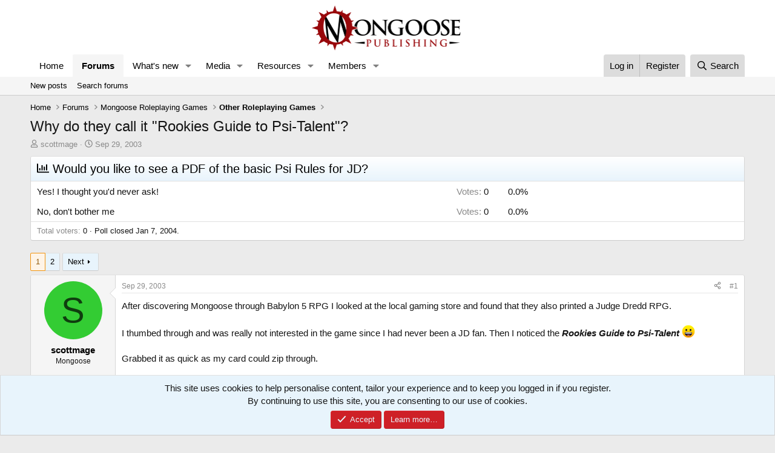

--- FILE ---
content_type: text/html; charset=utf-8
request_url: https://forum.mongoosepublishing.com/threads/why-do-they-call-it-rookies-guide-to-psi-talent.337/
body_size: 33651
content:
<!DOCTYPE html>
<html id="XF" lang="en-GB" dir="LTR"
	data-xf="2.3"
	data-app="public"
	
	
	data-template="thread_view_type_poll"
	data-container-key="node-10"
	data-content-key="thread-337"
	data-logged-in="false"
	data-cookie-prefix="xf_"
	data-csrf="1768844792,80982bca2f26206c4ecda3c1695e2b36"
	class="has-no-js template-thread_view_type_poll"
	>
<head>
	
	
	

	<meta charset="utf-8" />
	<title>Why do they call it &quot;Rookies Guide to Psi-Talent&quot;? | Mongoose Publishing</title>
	<link rel="manifest" href="/webmanifest.php">

	<meta http-equiv="X-UA-Compatible" content="IE=Edge" />
	<meta name="viewport" content="width=device-width, initial-scale=1, viewport-fit=cover">

	
		<meta name="theme-color" content="#ffffff" />
	

	<meta name="apple-mobile-web-app-title" content="Mongoose Publishing">
	
		<link rel="apple-touch-icon" href="/data/files/Mongooselong.png">
		

	
		
		<meta name="description" content="After discovering Mongoose through Babylon 5 RPG I looked at the local gaming store and found that they also printed a Judge Dredd RPG.

I thumbed through..." />
		<meta property="og:description" content="After discovering Mongoose through Babylon 5 RPG I looked at the local gaming store and found that they also printed a Judge Dredd RPG.

I thumbed through and was really not interested in the game since I had never been a JD fan.  Then I noticed the Rookies Guide to Psi-Talent :D 

Grabbed it as..." />
		<meta property="twitter:description" content="After discovering Mongoose through Babylon 5 RPG I looked at the local gaming store and found that they also printed a Judge Dredd RPG.

I thumbed through and was really not interested in the game..." />
	
	
		<meta property="og:url" content="https://forum.mongoosepublishing.com/threads/why-do-they-call-it-rookies-guide-to-psi-talent.337/" />
	
		<link rel="canonical" href="https://forum.mongoosepublishing.com/threads/why-do-they-call-it-rookies-guide-to-psi-talent.337/" />
	
		<link rel="next" href="/threads/why-do-they-call-it-rookies-guide-to-psi-talent.337/page-2" />
	

	
		
	
	
	<meta property="og:site_name" content="Mongoose Publishing" />


	
	
		
	
	
	<meta property="og:type" content="website" />


	
	
		
	
	
	
		<meta property="og:title" content="Why do they call it &quot;Rookies Guide to Psi-Talent&quot;?" />
		<meta property="twitter:title" content="Why do they call it &quot;Rookies Guide to Psi-Talent&quot;?" />
	


	
	
	
	

	
	
	
	

	<link rel="stylesheet" href="/css.php?css=public%3Anormalize.css%2Cpublic%3Afa.css%2Cpublic%3Acore.less%2Cpublic%3Aapp.less&amp;s=1&amp;l=1&amp;d=1759392482&amp;k=ea66b7265d5aa8adc001f2b6a829e01f01705294" />

	<link rel="stylesheet" href="/css.php?css=public%3Abb_code.less&amp;s=1&amp;l=1&amp;d=1759392482&amp;k=08606c09b82104cb64992bd6d32dc1810249938c" />
<link rel="stylesheet" href="/css.php?css=public%3Amessage.less&amp;s=1&amp;l=1&amp;d=1759392482&amp;k=d531f6fd9e8bbf0bc19844af25b7f3bbb0768f86" />
<link rel="stylesheet" href="/css.php?css=public%3Anotices.less&amp;s=1&amp;l=1&amp;d=1759392482&amp;k=b395551dd9abcda4295e5ad279798e52ce3543fb" />
<link rel="stylesheet" href="/css.php?css=public%3Apoll.less&amp;s=1&amp;l=1&amp;d=1759392482&amp;k=e875e5ec509cf371e127954f6aa9652bd54b6d67" />
<link rel="stylesheet" href="/css.php?css=public%3Ashare_controls.less&amp;s=1&amp;l=1&amp;d=1759392482&amp;k=95e982cbf9376db5b57368d9342d080ac9994814" />
<link rel="stylesheet" href="/css.php?css=public%3Astructured_list.less&amp;s=1&amp;l=1&amp;d=1759392482&amp;k=c06932daadd44977a6b6277b98a83f0170c823c6" />
<link rel="stylesheet" href="/css.php?css=public%3Aextra.less&amp;s=1&amp;l=1&amp;d=1759392482&amp;k=483dacd442ded47f5b20be993e539ccbf1fb0631" />


	
		<script src="/js/xf/preamble.min.js?_v=a39a451c"></script>
	

	
	<script src="/js/vendor/vendor-compiled.js?_v=a39a451c" defer></script>
	<script src="/js/xf/core-compiled.js?_v=a39a451c" defer></script>

	<script>
		XF.ready(() =>
		{
			XF.extendObject(true, XF.config, {
				// 
				userId: 0,
				enablePush: true,
				pushAppServerKey: 'BFcZxXOLFnzYDJCKhVXQnk1s8YQcJi_yVn6aclsfvu_VGcDwokQ0Eo3syeKcGeccB_cpPrHRVOlWWMp--Jbjz3I',
				url: {
					fullBase: 'https://forum.mongoosepublishing.com/',
					basePath: '/',
					css: '/css.php?css=__SENTINEL__&s=1&l=1&d=1759392482',
					js: '/js/__SENTINEL__?_v=a39a451c',
					icon: '/data/local/icons/__VARIANT__.svg?v=1759392482#__NAME__',
					iconInline: '/styles/fa/__VARIANT__/__NAME__.svg?v=5.15.3',
					keepAlive: '/login/keep-alive'
				},
				cookie: {
					path: '/',
					domain: '',
					prefix: 'xf_',
					secure: true,
					consentMode: 'simple',
					consented: ["optional","_third_party"]
				},
				cacheKey: 'f3ed7234243583f554e27d349fe769c5',
				csrf: '1768844792,80982bca2f26206c4ecda3c1695e2b36',
				js: {},
				fullJs: false,
				css: {"public:bb_code.less":true,"public:message.less":true,"public:notices.less":true,"public:poll.less":true,"public:share_controls.less":true,"public:structured_list.less":true,"public:extra.less":true},
				time: {
					now: 1768844792,
					today: 1768780800,
					todayDow: 1,
					tomorrow: 1768867200,
					yesterday: 1768694400,
					week: 1768262400,
					month: 1767225600,
					year: 1767225600
				},
				style: {
					light: '',
					dark: '',
					defaultColorScheme: 'light'
				},
				borderSizeFeature: '3px',
				fontAwesomeWeight: 'r',
				enableRtnProtect: true,
				
				enableFormSubmitSticky: true,
				imageOptimization: '0',
				imageOptimizationQuality: 0.85,
				uploadMaxFilesize: 268435456,
				uploadMaxWidth: 0,
				uploadMaxHeight: 0,
				allowedVideoExtensions: ["m4v","mov","mp4","mp4v","mpeg","mpg","ogv","webm"],
				allowedAudioExtensions: ["mp3","opus","ogg","wav"],
				shortcodeToEmoji: true,
				visitorCounts: {
					conversations_unread: '0',
					alerts_unviewed: '0',
					total_unread: '0',
					title_count: true,
					icon_indicator: true
				},
				jsMt: {"xf\/action.js":"241b0174","xf\/embed.js":"c4c6014d","xf\/form.js":"c4c6014d","xf\/structure.js":"241b0174","xf\/tooltip.js":"c4c6014d"},
				jsState: {},
				publicMetadataLogoUrl: '',
				publicPushBadgeUrl: 'https://forum.mongoosepublishing.com/styles/default/xenforo/bell.png'
			})

			XF.extendObject(XF.phrases, {
				// 
				date_x_at_time_y:     "{date} at {time}",
				day_x_at_time_y:      "{day} at {time}",
				yesterday_at_x:       "Yesterday at {time}",
				x_minutes_ago:        "{minutes} minutes ago",
				one_minute_ago:       "1 minute ago",
				a_moment_ago:         "A moment ago",
				today_at_x:           "Today at {time}",
				in_a_moment:          "In a moment",
				in_a_minute:          "In a minute",
				in_x_minutes:         "In {minutes} minutes",
				later_today_at_x:     "Later today at {time}",
				tomorrow_at_x:        "Tomorrow at {time}",
				short_date_x_minutes: "{minutes}m",
				short_date_x_hours:   "{hours}h",
				short_date_x_days:    "{days}d",

				day0: "Sunday",
				day1: "Monday",
				day2: "Tuesday",
				day3: "Wednesday",
				day4: "Thursday",
				day5: "Friday",
				day6: "Saturday",

				dayShort0: "Sun",
				dayShort1: "Mon",
				dayShort2: "Tue",
				dayShort3: "Wed",
				dayShort4: "Thu",
				dayShort5: "Fri",
				dayShort6: "Sat",

				month0: "January",
				month1: "February",
				month2: "March",
				month3: "April",
				month4: "May",
				month5: "June",
				month6: "July",
				month7: "August",
				month8: "September",
				month9: "October",
				month10: "November",
				month11: "December",

				active_user_changed_reload_page: "The active user has changed. Reload the page for the latest version.",
				server_did_not_respond_in_time_try_again: "The server did not respond in time. Please try again.",
				oops_we_ran_into_some_problems: "Oops! We ran into some problems.",
				oops_we_ran_into_some_problems_more_details_console: "Oops! We ran into some problems. Please try again later. More error details may be in the browser console.",
				file_too_large_to_upload: "The file is too large to be uploaded.",
				uploaded_file_is_too_large_for_server_to_process: "The uploaded file is too large for the server to process.",
				files_being_uploaded_are_you_sure: "Files are still being uploaded. Are you sure you want to submit this form?",
				attach: "Attach files",
				rich_text_box: "Rich text box",
				close: "Close",
				link_copied_to_clipboard: "Link copied to clipboard.",
				text_copied_to_clipboard: "Text copied to clipboard.",
				loading: "Loading…",
				you_have_exceeded_maximum_number_of_selectable_items: "You have exceeded the maximum number of selectable items.",

				processing: "Processing",
				'processing...': "Processing…",

				showing_x_of_y_items: "Showing {count} of {total} items",
				showing_all_items: "Showing all items",
				no_items_to_display: "No items to display",

				number_button_up: "Increase",
				number_button_down: "Decrease",

				push_enable_notification_title: "Push notifications enabled successfully at Mongoose Publishing",
				push_enable_notification_body: "Thank you for enabling push notifications!",

				pull_down_to_refresh: "Pull down to refresh",
				release_to_refresh: "Release to refresh",
				refreshing: "Refreshing…"
			})
		})
	</script>

	


	
		<link rel="icon" type="image/png" href="/data/files/mongfaviconnormal.png" sizes="32x32" />
	

	
<script defer src="https://cloudmetrics.xenforo.com/js/essential.js" data-website-id="2020734771015213"></script>
</head>
<body data-template="thread_view_type_poll">

<div class="p-pageWrapper" id="top">

	

	<header class="p-header" id="header">
		<div class="p-header-inner">
			<div class="p-header-content">
				<div class="p-header-logo p-header-logo--image">
					<a href="https://www.mongoosepublishing.com/">
						

	

	
		
		

		
	

	

	<picture data-variations="{&quot;default&quot;:{&quot;1&quot;:&quot;\/data\/files\/Mongooselong.png&quot;,&quot;2&quot;:null}}">
		
		
		

		

		<img src="/data/files/Mongooselong.png"  width="250" height="125" alt="Mongoose Publishing"  />
	</picture>


					</a>
				</div>

				
			</div>
		</div>
	</header>

	
	

	
		<div class="p-navSticky p-navSticky--primary" data-xf-init="sticky-header">
			
		<nav class="p-nav">
			<div class="p-nav-inner">
				<button type="button" class="button button--plain p-nav-menuTrigger" data-xf-click="off-canvas" data-menu=".js-headerOffCanvasMenu" tabindex="0" aria-label="Menu"><span class="button-text">
					<i aria-hidden="true"></i>
				</span></button>

				<div class="p-nav-smallLogo">
					<a href="https://www.mongoosepublishing.com/">
						

	

	
		
		

		
	

	

	<picture data-variations="{&quot;default&quot;:{&quot;1&quot;:&quot;\/data\/files\/Mongooselong.png&quot;,&quot;2&quot;:null}}">
		
		
		

		

		<img src="/data/files/Mongooselong.png"  width="250" height="125" alt="Mongoose Publishing"  />
	</picture>


					</a>
				</div>

				<div class="p-nav-scroller hScroller" data-xf-init="h-scroller" data-auto-scroll=".p-navEl.is-selected">
					<div class="hScroller-scroll">
						<ul class="p-nav-list js-offCanvasNavSource">
							
								<li>
									
	<div class="p-navEl " >
	

		
	
	<a href="https://www.mongoosepublishing.com/"
	class="p-navEl-link "
	
	data-xf-key="1"
	data-nav-id="home">Home</a>


		

		
	
	</div>

								</li>
							
								<li>
									
	<div class="p-navEl is-selected" data-has-children="true">
	

		
	
	<a href="/"
	class="p-navEl-link p-navEl-link--splitMenu "
	
	
	data-nav-id="forums">Forums</a>


		<a data-xf-key="2"
			data-xf-click="menu"
			data-menu-pos-ref="< .p-navEl"
			class="p-navEl-splitTrigger"
			role="button"
			tabindex="0"
			aria-label="Toggle expanded"
			aria-expanded="false"
			aria-haspopup="true"></a>

		
	
		<div class="menu menu--structural" data-menu="menu" aria-hidden="true">
			<div class="menu-content">
				
					
	
	
	<a href="/whats-new/posts/"
	class="menu-linkRow u-indentDepth0 js-offCanvasCopy "
	
	
	data-nav-id="newPosts">New posts</a>

	

				
					
	
	
	<a href="/search/?type=post"
	class="menu-linkRow u-indentDepth0 js-offCanvasCopy "
	
	
	data-nav-id="searchForums">Search forums</a>

	

				
			</div>
		</div>
	
	</div>

								</li>
							
								<li>
									
	<div class="p-navEl " data-has-children="true">
	

		
	
	<a href="/whats-new/"
	class="p-navEl-link p-navEl-link--splitMenu "
	
	
	data-nav-id="whatsNew">What's new</a>


		<a data-xf-key="3"
			data-xf-click="menu"
			data-menu-pos-ref="< .p-navEl"
			class="p-navEl-splitTrigger"
			role="button"
			tabindex="0"
			aria-label="Toggle expanded"
			aria-expanded="false"
			aria-haspopup="true"></a>

		
	
		<div class="menu menu--structural" data-menu="menu" aria-hidden="true">
			<div class="menu-content">
				
					
	
	
	<a href="/featured/"
	class="menu-linkRow u-indentDepth0 js-offCanvasCopy "
	
	
	data-nav-id="featured">Featured content</a>

	

				
					
	
	
	<a href="/whats-new/posts/"
	class="menu-linkRow u-indentDepth0 js-offCanvasCopy "
	 rel="nofollow"
	
	data-nav-id="whatsNewPosts">New posts</a>

	

				
					
	
	
	<a href="/whats-new/media/"
	class="menu-linkRow u-indentDepth0 js-offCanvasCopy "
	 rel="nofollow"
	
	data-nav-id="xfmgWhatsNewNewMedia">New media</a>

	

				
					
	
	
	<a href="/whats-new/media-comments/"
	class="menu-linkRow u-indentDepth0 js-offCanvasCopy "
	 rel="nofollow"
	
	data-nav-id="xfmgWhatsNewMediaComments">New media comments</a>

	

				
					
	
	
	<a href="/whats-new/resources/"
	class="menu-linkRow u-indentDepth0 js-offCanvasCopy "
	 rel="nofollow"
	
	data-nav-id="xfrmNewResources">New resources</a>

	

				
					
	
	
	<a href="/whats-new/profile-posts/"
	class="menu-linkRow u-indentDepth0 js-offCanvasCopy "
	 rel="nofollow"
	
	data-nav-id="whatsNewProfilePosts">New profile posts</a>

	

				
					
	
	
	<a href="/whats-new/latest-activity"
	class="menu-linkRow u-indentDepth0 js-offCanvasCopy "
	 rel="nofollow"
	
	data-nav-id="latestActivity">Latest activity</a>

	

				
			</div>
		</div>
	
	</div>

								</li>
							
								<li>
									
	<div class="p-navEl " data-has-children="true">
	

		
	
	<a href="/media/"
	class="p-navEl-link p-navEl-link--splitMenu "
	
	
	data-nav-id="xfmg">Media</a>


		<a data-xf-key="4"
			data-xf-click="menu"
			data-menu-pos-ref="< .p-navEl"
			class="p-navEl-splitTrigger"
			role="button"
			tabindex="0"
			aria-label="Toggle expanded"
			aria-expanded="false"
			aria-haspopup="true"></a>

		
	
		<div class="menu menu--structural" data-menu="menu" aria-hidden="true">
			<div class="menu-content">
				
					
	
	
	<a href="/whats-new/media/"
	class="menu-linkRow u-indentDepth0 js-offCanvasCopy "
	 rel="nofollow"
	
	data-nav-id="xfmgNewMedia">New media</a>

	

				
					
	
	
	<a href="/whats-new/media-comments/"
	class="menu-linkRow u-indentDepth0 js-offCanvasCopy "
	 rel="nofollow"
	
	data-nav-id="xfmgNewComments">New comments</a>

	

				
					
	
	
	<a href="/search/?type=xfmg_media"
	class="menu-linkRow u-indentDepth0 js-offCanvasCopy "
	
	
	data-nav-id="xfmgSearchMedia">Search media</a>

	

				
			</div>
		</div>
	
	</div>

								</li>
							
								<li>
									
	<div class="p-navEl " data-has-children="true">
	

		
	
	<a href="/resources/"
	class="p-navEl-link p-navEl-link--splitMenu "
	
	
	data-nav-id="xfrm">Resources</a>


		<a data-xf-key="5"
			data-xf-click="menu"
			data-menu-pos-ref="< .p-navEl"
			class="p-navEl-splitTrigger"
			role="button"
			tabindex="0"
			aria-label="Toggle expanded"
			aria-expanded="false"
			aria-haspopup="true"></a>

		
	
		<div class="menu menu--structural" data-menu="menu" aria-hidden="true">
			<div class="menu-content">
				
					
	
	
	<a href="/resources/latest-reviews"
	class="menu-linkRow u-indentDepth0 js-offCanvasCopy "
	
	
	data-nav-id="xfrmLatestReviews">Latest reviews</a>

	

				
					
	
	
	<a href="/search/?type=resource"
	class="menu-linkRow u-indentDepth0 js-offCanvasCopy "
	
	
	data-nav-id="xfrmSearchResources">Search resources</a>

	

				
			</div>
		</div>
	
	</div>

								</li>
							
								<li>
									
	<div class="p-navEl " data-has-children="true">
	

		
	
	<a href="/members/"
	class="p-navEl-link p-navEl-link--splitMenu "
	
	
	data-nav-id="members">Members</a>


		<a data-xf-key="6"
			data-xf-click="menu"
			data-menu-pos-ref="< .p-navEl"
			class="p-navEl-splitTrigger"
			role="button"
			tabindex="0"
			aria-label="Toggle expanded"
			aria-expanded="false"
			aria-haspopup="true"></a>

		
	
		<div class="menu menu--structural" data-menu="menu" aria-hidden="true">
			<div class="menu-content">
				
					
	
	
	<a href="/online/"
	class="menu-linkRow u-indentDepth0 js-offCanvasCopy "
	
	
	data-nav-id="currentVisitors">Current visitors</a>

	

				
					
	
	
	<a href="/whats-new/profile-posts/"
	class="menu-linkRow u-indentDepth0 js-offCanvasCopy "
	 rel="nofollow"
	
	data-nav-id="newProfilePosts">New profile posts</a>

	

				
					
	
	
	<a href="/search/?type=profile_post"
	class="menu-linkRow u-indentDepth0 js-offCanvasCopy "
	
	
	data-nav-id="searchProfilePosts">Search profile posts</a>

	

				
			</div>
		</div>
	
	</div>

								</li>
							
						</ul>
					</div>
				</div>

				<div class="p-nav-opposite">
					<div class="p-navgroup p-account p-navgroup--guest">
						
							<a href="/login/" class="p-navgroup-link p-navgroup-link--textual p-navgroup-link--logIn"
								data-xf-click="overlay" data-follow-redirects="on">
								<span class="p-navgroup-linkText">Log in</span>
							</a>
							
								<a href="/register/" class="p-navgroup-link p-navgroup-link--textual p-navgroup-link--register"
									data-xf-click="overlay" data-follow-redirects="on">
									<span class="p-navgroup-linkText">Register</span>
								</a>
							
						
					</div>

					<div class="p-navgroup p-discovery">
						<a href="/whats-new/"
							class="p-navgroup-link p-navgroup-link--iconic p-navgroup-link--whatsnew"
							aria-label="What&#039;s new"
							title="What&#039;s new">
							<i aria-hidden="true"></i>
							<span class="p-navgroup-linkText">What's new</span>
						</a>

						
							<a href="/search/"
								class="p-navgroup-link p-navgroup-link--iconic p-navgroup-link--search"
								data-xf-click="menu"
								data-xf-key="/"
								aria-label="Search"
								aria-expanded="false"
								aria-haspopup="true"
								title="Search">
								<i aria-hidden="true"></i>
								<span class="p-navgroup-linkText">Search</span>
							</a>
							<div class="menu menu--structural menu--wide" data-menu="menu" aria-hidden="true">
								<form action="/search/search" method="post"
									class="menu-content"
									data-xf-init="quick-search">

									<h3 class="menu-header">Search</h3>
									
									<div class="menu-row">
										
											<div class="inputGroup inputGroup--joined">
												<input type="text" class="input" name="keywords" data-acurl="/search/auto-complete" placeholder="Search…" aria-label="Search" data-menu-autofocus="true" />
												
			<select name="constraints" class="js-quickSearch-constraint input" aria-label="Search within">
				<option value="">Everywhere</option>
<option value="{&quot;search_type&quot;:&quot;post&quot;}">Threads</option>
<option value="{&quot;search_type&quot;:&quot;post&quot;,&quot;c&quot;:{&quot;nodes&quot;:[10],&quot;child_nodes&quot;:1}}">This forum</option>
<option value="{&quot;search_type&quot;:&quot;post&quot;,&quot;c&quot;:{&quot;thread&quot;:337}}">This thread</option>

			</select>
		
											</div>
										
									</div>

									
									<div class="menu-row">
										<label class="iconic"><input type="checkbox"  name="c[title_only]" value="1" /><i aria-hidden="true"></i><span class="iconic-label">Search titles only</span></label>

									</div>
									
									<div class="menu-row">
										<div class="inputGroup">
											<span class="inputGroup-text" id="ctrl_search_menu_by_member">By:</span>
											<input type="text" class="input" name="c[users]" data-xf-init="auto-complete" placeholder="Member" aria-labelledby="ctrl_search_menu_by_member" />
										</div>
									</div>
									<div class="menu-footer">
									<span class="menu-footer-controls">
										<button type="submit" class="button button--icon button--icon--search button--primary"><i class="fa--xf far fa-search "><svg xmlns="http://www.w3.org/2000/svg" role="img" aria-hidden="true" ><use href="/data/local/icons/regular.svg?v=1759392482#search"></use></svg></i><span class="button-text">Search</span></button>
										<button type="submit" class="button " name="from_search_menu"><span class="button-text">Advanced search…</span></button>
									</span>
									</div>

									<input type="hidden" name="_xfToken" value="1768844792,80982bca2f26206c4ecda3c1695e2b36" />
								</form>
							</div>
						
					</div>
				</div>
			</div>
		</nav>
	
		</div>
		
		
			<div class="p-sectionLinks">
				<div class="p-sectionLinks-inner hScroller" data-xf-init="h-scroller">
					<div class="hScroller-scroll">
						<ul class="p-sectionLinks-list">
							
								<li>
									
	<div class="p-navEl " >
	

		
	
	<a href="/whats-new/posts/"
	class="p-navEl-link "
	
	data-xf-key="alt+1"
	data-nav-id="newPosts">New posts</a>


		

		
	
	</div>

								</li>
							
								<li>
									
	<div class="p-navEl " >
	

		
	
	<a href="/search/?type=post"
	class="p-navEl-link "
	
	data-xf-key="alt+2"
	data-nav-id="searchForums">Search forums</a>


		

		
	
	</div>

								</li>
							
						</ul>
					</div>
				</div>
			</div>
			
	
		

	<div class="offCanvasMenu offCanvasMenu--nav js-headerOffCanvasMenu" data-menu="menu" aria-hidden="true" data-ocm-builder="navigation">
		<div class="offCanvasMenu-backdrop" data-menu-close="true"></div>
		<div class="offCanvasMenu-content">
			<div class="offCanvasMenu-header">
				Menu
				<a class="offCanvasMenu-closer" data-menu-close="true" role="button" tabindex="0" aria-label="Close"></a>
			</div>
			
				<div class="p-offCanvasRegisterLink">
					<div class="offCanvasMenu-linkHolder">
						<a href="/login/" class="offCanvasMenu-link" data-xf-click="overlay" data-menu-close="true">
							Log in
						</a>
					</div>
					<hr class="offCanvasMenu-separator" />
					
						<div class="offCanvasMenu-linkHolder">
							<a href="/register/" class="offCanvasMenu-link" data-xf-click="overlay" data-menu-close="true">
								Register
							</a>
						</div>
						<hr class="offCanvasMenu-separator" />
					
				</div>
			
			<div class="js-offCanvasNavTarget"></div>
			<div class="offCanvasMenu-installBanner js-installPromptContainer" style="display: none;" data-xf-init="install-prompt">
				<div class="offCanvasMenu-installBanner-header">Install the app</div>
				<button type="button" class="button js-installPromptButton"><span class="button-text">Install</span></button>
				<template class="js-installTemplateIOS">
					<div class="js-installTemplateContent">
						<div class="overlay-title">How to install the app on iOS</div>
						<div class="block-body">
							<div class="block-row">
								<p>
									Follow along with the video below to see how to install our site as a web app on your home screen.
								</p>
								<p style="text-align: center">
									<video src="/styles/default/xenforo/add_to_home.mp4"
										width="280" height="480" autoplay loop muted playsinline></video>
								</p>
								<p>
									<small><strong>Note:</strong> This feature may not be available in some browsers.</small>
								</p>
							</div>
						</div>
					</div>
				</template>
			</div>
		</div>
	</div>

	<div class="p-body">
		<div class="p-body-inner">
			<!--XF:EXTRA_OUTPUT-->

			

			

			
			
	
		<ul class="p-breadcrumbs "
			itemscope itemtype="https://schema.org/BreadcrumbList">
			
				

				
				

				
					
					
	<li itemprop="itemListElement" itemscope itemtype="https://schema.org/ListItem">
		<a href="https://www.mongoosepublishing.com/" itemprop="item">
			<span itemprop="name">Home</span>
		</a>
		<meta itemprop="position" content="1" />
	</li>

				

				
					
					
	<li itemprop="itemListElement" itemscope itemtype="https://schema.org/ListItem">
		<a href="/" itemprop="item">
			<span itemprop="name">Forums</span>
		</a>
		<meta itemprop="position" content="2" />
	</li>

				
				
					
					
	<li itemprop="itemListElement" itemscope itemtype="https://schema.org/ListItem">
		<a href="/#mongoose-roleplaying-games.110" itemprop="item">
			<span itemprop="name">Mongoose Roleplaying Games</span>
		</a>
		<meta itemprop="position" content="3" />
	</li>

				
					
					
	<li itemprop="itemListElement" itemscope itemtype="https://schema.org/ListItem">
		<a href="/forums/other-roleplaying-games.10/" itemprop="item">
			<span itemprop="name">Other Roleplaying Games</span>
		</a>
		<meta itemprop="position" content="4" />
	</li>

				
			
		</ul>
	

			

			
	<noscript class="js-jsWarning"><div class="blockMessage blockMessage--important blockMessage--iconic u-noJsOnly">JavaScript is disabled. For a better experience, please enable JavaScript in your browser before proceeding.</div></noscript>

			
	<div class="blockMessage blockMessage--important blockMessage--iconic js-browserWarning" style="display: none">You are using an out of date browser. It  may not display this or other websites correctly.<br />You should upgrade or use an <a href="https://www.google.com/chrome/" target="_blank" rel="noopener">alternative browser</a>.</div>


			
				<div class="p-body-header">
					
						
							<div class="p-title ">
								
									
										<h1 class="p-title-value">Why do they call it &quot;Rookies Guide to Psi-Talent&quot;?</h1>
									
									
								
							</div>
						

						
							<div class="p-description">
	<ul class="listInline listInline--bullet">
		<li>
			<i class="fa--xf far fa-user "><svg xmlns="http://www.w3.org/2000/svg" role="img" ><title>Thread starter</title><use href="/data/local/icons/regular.svg?v=1759392482#user"></use></svg></i>
			<span class="u-srOnly">Thread starter</span>

			<a href="/members/scottmage.165/" class="username  u-concealed" dir="auto" data-user-id="165" data-xf-init="member-tooltip">scottmage</a>
		</li>
		<li>
			<i class="fa--xf far fa-clock "><svg xmlns="http://www.w3.org/2000/svg" role="img" ><title>Start date</title><use href="/data/local/icons/regular.svg?v=1759392482#clock"></use></svg></i>
			<span class="u-srOnly">Start date</span>

			<a href="/threads/why-do-they-call-it-rookies-guide-to-psi-talent.337/" class="u-concealed"><time  class="u-dt" dir="auto" datetime="2003-09-29T09:41:46+0100" data-timestamp="1064824906" data-date="Sep 29, 2003" data-time="9:41 AM" data-short="Sep &#039;03" title="Sep 29, 2003 at 9:41 AM">Sep 29, 2003</time></a>
		</li>
		
		
	</ul>
</div>
						
					
				</div>
			

			<div class="p-body-main  ">
				
				<div class="p-body-contentCol"></div>
				

				

				<div class="p-body-content">
					
					<div class="p-body-pageContent">










	
	
	
		
	
	
	


	
	
	
		
	
	
	


	
	
		
	
	
	


	
	



	












	

	
		
	







	
		
	
			<form action="/threads/why-do-they-call-it-rookies-guide-to-psi-talent.337/poll/vote" method="post" class="block js-pollContainer-337"
				 data-xf-init="poll-block ajax-submit"
			>
				<input type="hidden" name="_xfToken" value="1768844792,80982bca2f26206c4ecda3c1695e2b36" />
				
		<div class="block-container">
			<h2 class="block-header">
				
					<i class="fa--xf far fa-chart-bar "><svg xmlns="http://www.w3.org/2000/svg" role="img" aria-hidden="true" ><use href="/data/local/icons/regular.svg?v=1759392482#chart-bar"></use></svg></i> Would you like to see a PDF of the basic Psi Rules for JD?
					
				
			</h2>
			
				
	
	

	<div class="block-body">
		<ul class="listPlain">
		
			<li>
				
				<div class="">
					<div class="pollResult   ">
						<h3 class="pollResult-response">Yes! I thought you&#039;d never ask!</h3>
						
							<span class="pollResult-votes">
								
									<span class="u-muted">Votes:</span> 0
								
							</span>
							<span class="pollResult-percentage">
								0.0%
							</span>
							<span class="pollResult-graph" aria-hidden="true">
								<span class="pollResult-bar"></span>
							</span>
						
					</div>
				</div>
				
			</li>
		
			<li>
				
				<div class="">
					<div class="pollResult   ">
						<h3 class="pollResult-response">No, don&#039;t bother me</h3>
						
							<span class="pollResult-votes">
								
									<span class="u-muted">Votes:</span> 0
								
							</span>
							<span class="pollResult-percentage">
								0.0%
							</span>
							<span class="pollResult-graph" aria-hidden="true">
								<span class="pollResult-bar"></span>
							</span>
						
					</div>
				</div>
				
			</li>
		
		</ul>
		
			<hr class="block-separator" />
			<div class="block-row block-row--minor">
				<ul class="listInline listInline--bullet">
					<li>
						<dl class="pairs pairs--inline">
							<dt>Total voters</dt>
							<dd>0</dd>
						</dl>
					</li>
					
						
							<li>Poll closed <time  class="u-dt" dir="auto" datetime="2004-01-07T08:41:46+0000" data-timestamp="1073464906" data-date="Jan 7, 2004" data-time="8:41 AM" data-short="Jan &#039;04" title="Jan 7, 2004 at 8:41 AM">Jan 7, 2004</time>.</li>
						
					
				</ul>
			</div>
		
	</div>
	
		
	

			
		</div>
		<input type="hidden" name="simple_display" value="" />
	
				
			</form>
		

	













<div class="block block--messages" data-xf-init="" data-type="post" data-href="/inline-mod/" data-search-target="*">

	<span class="u-anchorTarget" id="posts"></span>

	
		
	

	

	<div class="block-outer"><div class="block-outer-main"><nav class="pageNavWrapper pageNavWrapper--mixed ">



<div class="pageNav  ">
	

	<ul class="pageNav-main">
		

	
		<li class="pageNav-page pageNav-page--current "><a href="/threads/why-do-they-call-it-rookies-guide-to-psi-talent.337/">1</a></li>
	


		

		

		

		

	
		<li class="pageNav-page "><a href="/threads/why-do-they-call-it-rookies-guide-to-psi-talent.337/page-2">2</a></li>
	

	</ul>

	
		<a href="/threads/why-do-they-call-it-rookies-guide-to-psi-talent.337/page-2" class="pageNav-jump pageNav-jump--next">Next</a>
	
</div>

<div class="pageNavSimple">
	

	<a class="pageNavSimple-el pageNavSimple-el--current"
		data-xf-init="tooltip" title="Go to page"
		data-xf-click="menu" role="button" tabindex="0" aria-expanded="false" aria-haspopup="true">
		1 of 2
	</a>
	

	<div class="menu menu--pageJump" data-menu="menu" aria-hidden="true">
		<div class="menu-content">
			<h4 class="menu-header">Go to page</h4>
			<div class="menu-row" data-xf-init="page-jump" data-page-url="/threads/why-do-they-call-it-rookies-guide-to-psi-talent.337/page-%page%">
				<div class="inputGroup inputGroup--numbers">
					<div class="inputGroup inputGroup--numbers inputNumber" data-xf-init="number-box"><input type="number" pattern="\d*" class="input input--number js-numberBoxTextInput input input--numberNarrow js-pageJumpPage" value="1"  min="1" max="2" step="1" required="required" data-menu-autofocus="true" /></div>
					<span class="inputGroup-text"><button type="button" class="button js-pageJumpGo"><span class="button-text">Go</span></button></span>
				</div>
			</div>
		</div>
	</div>


	
		<a href="/threads/why-do-they-call-it-rookies-guide-to-psi-talent.337/page-2" class="pageNavSimple-el pageNavSimple-el--next">
			Next <i aria-hidden="true"></i>
		</a>
		<a href="/threads/why-do-they-call-it-rookies-guide-to-psi-talent.337/page-2"
			class="pageNavSimple-el pageNavSimple-el--last"
			data-xf-init="tooltip" title="Last">
			<i aria-hidden="true"></i> <span class="u-srOnly">Last</span>
		</a>
	
</div>

</nav>



</div></div>

	

	
		
	<div class="block-outer js-threadStatusField"></div>

	

	<div class="block-container lbContainer"
		data-xf-init="lightbox select-to-quote"
		data-message-selector=".js-post"
		data-lb-id="thread-337"
		data-lb-universal="1">

		<div class="block-body js-replyNewMessageContainer">
			
				

					

					
						

	
	

	

	
	<article class="message message--post js-post js-inlineModContainer  "
		data-author="scottmage"
		data-content="post-2225"
		id="js-post-2225"
		>

		

		<span class="u-anchorTarget" id="post-2225"></span>

		
			<div class="message-inner">
				
					<div class="message-cell message-cell--user">
						

	<section class="message-user"
		
		
		>

		

		<div class="message-avatar ">
			<div class="message-avatar-wrapper">
				<a href="/members/scottmage.165/" class="avatar avatar--m avatar--default avatar--default--dynamic" data-user-id="165" data-xf-init="member-tooltip" style="background-color: #33cc33; color: #0f3d0f">
			<span class="avatar-u165-m" role="img" aria-label="scottmage">S</span> 
		</a>
				
			</div>
		</div>
		<div class="message-userDetails">
			<h4 class="message-name"><a href="/members/scottmage.165/" class="username " dir="auto" data-user-id="165" data-xf-init="member-tooltip">scottmage</a></h4>
			<h5 class="userTitle message-userTitle" dir="auto">Mongoose</h5>
			
		</div>
		
			
			
		
		<span class="message-userArrow"></span>
	</section>

					</div>
				

				
					<div class="message-cell message-cell--main">
					
						<div class="message-main js-quickEditTarget">

							
								

	

	<header class="message-attribution message-attribution--split">
		<ul class="message-attribution-main listInline ">
			
			
			<li class="u-concealed">
				<a href="/threads/why-do-they-call-it-rookies-guide-to-psi-talent.337/post-2225" rel="nofollow" >
					<time  class="u-dt" dir="auto" datetime="2003-09-29T09:41:46+0100" data-timestamp="1064824906" data-date="Sep 29, 2003" data-time="9:41 AM" data-short="Sep &#039;03" title="Sep 29, 2003 at 9:41 AM">Sep 29, 2003</time>
				</a>
			</li>
			
		</ul>

		<ul class="message-attribution-opposite message-attribution-opposite--list ">
			
			<li>
				<a href="/threads/why-do-they-call-it-rookies-guide-to-psi-talent.337/post-2225"
					class="message-attribution-gadget"
					data-xf-init="share-tooltip"
					data-href="/posts/2225/share"
					aria-label="Share"
					rel="nofollow">
					<i class="fa--xf far fa-share-alt "><svg xmlns="http://www.w3.org/2000/svg" role="img" aria-hidden="true" ><use href="/data/local/icons/regular.svg?v=1759392482#share-alt"></use></svg></i>
				</a>
			</li>
			
				<li class="u-hidden js-embedCopy">
					
	<a href="javascript:"
		data-xf-init="copy-to-clipboard"
		data-copy-text="&lt;div class=&quot;js-xf-embed&quot; data-url=&quot;https://forum.mongoosepublishing.com&quot; data-content=&quot;post-2225&quot;&gt;&lt;/div&gt;&lt;script defer src=&quot;https://forum.mongoosepublishing.com/js/xf/external_embed.js?_v=a39a451c&quot;&gt;&lt;/script&gt;"
		data-success="Embed code HTML copied to clipboard."
		class="">
		<i class="fa--xf far fa-code "><svg xmlns="http://www.w3.org/2000/svg" role="img" aria-hidden="true" ><use href="/data/local/icons/regular.svg?v=1759392482#code"></use></svg></i>
	</a>

				</li>
			
			
			
				<li>
					<a href="/threads/why-do-they-call-it-rookies-guide-to-psi-talent.337/post-2225" rel="nofollow">
						#1
					</a>
				</li>
			
		</ul>
	</header>

							

							<div class="message-content js-messageContent">
							

								
									
	
	
	

								

								
									
	

	<div class="message-userContent lbContainer js-lbContainer "
		data-lb-id="post-2225"
		data-lb-caption-desc="scottmage &middot; Sep 29, 2003 at 9:41 AM">

		
			

	
		
	

		

		<article class="message-body js-selectToQuote">
			
				
			

			<div >
				
					<div class="bbWrapper">After discovering Mongoose through Babylon 5 RPG I looked at the local gaming store and found that they also printed a Judge Dredd RPG.<br />
<br />
I thumbed through and was really not interested in the game since I had never been a JD fan.  Then I noticed the <b><i>Rookies Guide to Psi-Talent</i></b> <img src="https://cdn.jsdelivr.net/joypixels/assets/8.0/png/unicode/64/1f600.png" class="smilie smilie--emoji" loading="lazy" width="64" height="64" alt=":D" title="Big grin    :D"  data-smilie="8"data-shortname=":D" /> <br />
<br />
Grabbed it as quick as my card could zip through.<br />
<br />
The let down is when I got it home, it only had the additions to the Psi rules <img src="https://cdn.jsdelivr.net/joypixels/assets/8.0/png/unicode/64/1f622.png" class="smilie smilie--emoji" loading="lazy" width="64" height="64" alt=":cry:" title="Crying    :cry:"  data-smilie="15"data-shortname=":cry:" /> <br />
<br />
Now, maybe I am asking for too much, but at least a list of all the Psi-Powers in the back would be nice :wink: <br />
<br />
I figured that a Rookies guide to anything would cover everything under that catagory.<br />
<br />
I didn&#039;t want to buy the whole RPG.  Just wanted a suplement that covered what I thought was all there was to know about a subject - Psi-Talent.<br />
<br />
I like Psi.  That is what attracted me to B5.  I don&#039;t think I am asking too much to have the basics reprinted in at least a list with maybe Range, Power Point cost, Duration, etc. in the book.<br />
<br />
How about a Web pub of that?<br />
<br />
It would definantly make me lose the thought of taking the book back and getting the WoC Psionics guide (which I have borrowed from a friend).<br />
<br />
I don&#039;t think I am the only one that may feel this way.</div>
				
			</div>

			<div class="js-selectToQuoteEnd">&nbsp;</div>
			
				
			
		</article>

		
			

	
		
	

		

		
	</div>

								

								
									
	

	

								

								
									
	

								

							
							</div>

							
								
	

	<footer class="message-footer">
		

		

		<div class="reactionsBar js-reactionsList ">
			
		</div>

		<div class="js-historyTarget message-historyTarget toggleTarget" data-href="trigger-href"></div>
	</footer>

							
						</div>

					
					</div>
				
			</div>
		
	</article>

	
	

					

					

				

					

					
						

	
	

	

	
	<article class="message message--post js-post js-inlineModContainer  "
		data-author="Matt Sharp"
		data-content="post-2230"
		id="js-post-2230"
		itemscope itemtype="https://schema.org/Comment" itemid="https://forum.mongoosepublishing.com/posts/2230/">

		
			<meta itemprop="parentItem" itemscope itemid="https://forum.mongoosepublishing.com/threads/why-do-they-call-it-rookies-guide-to-psi-talent.337/" />
			<meta itemprop="name" content="Post #2" />
		

		<span class="u-anchorTarget" id="post-2230"></span>

		
			<div class="message-inner">
				
					<div class="message-cell message-cell--user">
						

	<section class="message-user"
		itemprop="author"
		itemscope itemtype="https://schema.org/Person"
		itemid="https://forum.mongoosepublishing.com/members/matt-sharp.78/">

		
			<meta itemprop="url" content="https://forum.mongoosepublishing.com/members/matt-sharp.78/" />
		

		<div class="message-avatar ">
			<div class="message-avatar-wrapper">
				<a href="/members/matt-sharp.78/" class="avatar avatar--m avatar--default avatar--default--dynamic" data-user-id="78" data-xf-init="member-tooltip" style="background-color: #7a1f5c; color: #db70b8">
			<span class="avatar-u78-m" role="img" aria-label="Matt Sharp">M</span> 
		</a>
				
			</div>
		</div>
		<div class="message-userDetails">
			<h4 class="message-name"><a href="/members/matt-sharp.78/" class="username " dir="auto" data-user-id="78" data-xf-init="member-tooltip"><span itemprop="name">Matt Sharp</span></a></h4>
			<h5 class="userTitle message-userTitle" dir="auto" itemprop="jobTitle">Mongoose</h5>
			
		</div>
		
			
			
		
		<span class="message-userArrow"></span>
	</section>

					</div>
				

				
					<div class="message-cell message-cell--main">
					
						<div class="message-main js-quickEditTarget">

							
								

	

	<header class="message-attribution message-attribution--split">
		<ul class="message-attribution-main listInline ">
			
			
			<li class="u-concealed">
				<a href="/threads/why-do-they-call-it-rookies-guide-to-psi-talent.337/post-2230" rel="nofollow" itemprop="url">
					<time  class="u-dt" dir="auto" datetime="2003-09-29T11:20:43+0100" data-timestamp="1064830843" data-date="Sep 29, 2003" data-time="11:20 AM" data-short="Sep &#039;03" title="Sep 29, 2003 at 11:20 AM" itemprop="datePublished">Sep 29, 2003</time>
				</a>
			</li>
			
		</ul>

		<ul class="message-attribution-opposite message-attribution-opposite--list ">
			
			<li>
				<a href="/threads/why-do-they-call-it-rookies-guide-to-psi-talent.337/post-2230"
					class="message-attribution-gadget"
					data-xf-init="share-tooltip"
					data-href="/posts/2230/share"
					aria-label="Share"
					rel="nofollow">
					<i class="fa--xf far fa-share-alt "><svg xmlns="http://www.w3.org/2000/svg" role="img" aria-hidden="true" ><use href="/data/local/icons/regular.svg?v=1759392482#share-alt"></use></svg></i>
				</a>
			</li>
			
				<li class="u-hidden js-embedCopy">
					
	<a href="javascript:"
		data-xf-init="copy-to-clipboard"
		data-copy-text="&lt;div class=&quot;js-xf-embed&quot; data-url=&quot;https://forum.mongoosepublishing.com&quot; data-content=&quot;post-2230&quot;&gt;&lt;/div&gt;&lt;script defer src=&quot;https://forum.mongoosepublishing.com/js/xf/external_embed.js?_v=a39a451c&quot;&gt;&lt;/script&gt;"
		data-success="Embed code HTML copied to clipboard."
		class="">
		<i class="fa--xf far fa-code "><svg xmlns="http://www.w3.org/2000/svg" role="img" aria-hidden="true" ><use href="/data/local/icons/regular.svg?v=1759392482#code"></use></svg></i>
	</a>

				</li>
			
			
			
				<li>
					<a href="/threads/why-do-they-call-it-rookies-guide-to-psi-talent.337/post-2230" rel="nofollow">
						#2
					</a>
				</li>
			
		</ul>
	</header>

							

							<div class="message-content js-messageContent">
							

								
									
	
	
	

								

								
									
	

	<div class="message-userContent lbContainer js-lbContainer "
		data-lb-id="post-2230"
		data-lb-caption-desc="Matt Sharp &middot; Sep 29, 2003 at 11:20 AM">

		

		<article class="message-body js-selectToQuote">
			
				
			

			<div itemprop="text">
				
					<div class="bbWrapper">Including the Psi rules from the main rulebook in the RGPT would have taken up valuable pages which were better served with brand new material, IMO.  The other option would be to make the book longer, and thus more expensive - Dredd players (who the book is aimed at, after all) would have been annoyed that they&#039;d had to pay for the same thing twice.  Likewise, missing the Psi rules from the main rulebook in order to save it for a later book would have made a lot of people very cross indeed.</div>
				
			</div>

			<div class="js-selectToQuoteEnd">&nbsp;</div>
			
				
			
		</article>

		

		
	</div>

								

								
									
	

	

								

								
									
	

								

							
							</div>

							
								
	

	<footer class="message-footer">
		
			<div class="message-microdata" itemprop="interactionStatistic" itemtype="https://schema.org/InteractionCounter" itemscope>
				<meta itemprop="userInteractionCount" content="0" />
				<meta itemprop="interactionType" content="https://schema.org/LikeAction" />
			</div>
		

		

		<div class="reactionsBar js-reactionsList ">
			
		</div>

		<div class="js-historyTarget message-historyTarget toggleTarget" data-href="trigger-href"></div>
	</footer>

							
						</div>

					
					</div>
				
			</div>
		
	</article>

	
	

					

					

				

					

					
						

	
	

	

	
	<article class="message message--post js-post js-inlineModContainer  "
		data-author="Anonymous"
		data-content="post-2234"
		id="js-post-2234"
		itemscope itemtype="https://schema.org/Comment" itemid="https://forum.mongoosepublishing.com/posts/2234/">

		
			<meta itemprop="parentItem" itemscope itemid="https://forum.mongoosepublishing.com/threads/why-do-they-call-it-rookies-guide-to-psi-talent.337/" />
			<meta itemprop="name" content="Post #3" />
		

		<span class="u-anchorTarget" id="post-2234"></span>

		
			<div class="message-inner">
				
					<div class="message-cell message-cell--user">
						

	<section class="message-user"
		itemprop="author"
		itemscope itemtype="https://schema.org/Person"
		>

		

		<div class="message-avatar ">
			<div class="message-avatar-wrapper">
				<span class="avatar avatar--m avatar--default avatar--default--dynamic" data-user-id="0" style="background-color: #6666cc; color: #ececf9" title="Anonymous">
			<span class="avatar-u0-m" role="img" aria-label="Anonymous">A</span> 
		</span>
				
			</div>
		</div>
		<div class="message-userDetails">
			<h4 class="message-name"><span class="username " dir="auto" data-user-id="0"><span itemprop="name">Anonymous</span></span></h4>
			<h5 class="userTitle message-userTitle" dir="auto" itemprop="jobTitle">Guest</h5>
			
		</div>
		
		<span class="message-userArrow"></span>
	</section>

					</div>
				

				
					<div class="message-cell message-cell--main">
					
						<div class="message-main js-quickEditTarget">

							
								

	

	<header class="message-attribution message-attribution--split">
		<ul class="message-attribution-main listInline ">
			
			
			<li class="u-concealed">
				<a href="/threads/why-do-they-call-it-rookies-guide-to-psi-talent.337/post-2234" rel="nofollow" itemprop="url">
					<time  class="u-dt" dir="auto" datetime="2003-09-29T12:59:27+0100" data-timestamp="1064836767" data-date="Sep 29, 2003" data-time="12:59 PM" data-short="Sep &#039;03" title="Sep 29, 2003 at 12:59 PM" itemprop="datePublished">Sep 29, 2003</time>
				</a>
			</li>
			
		</ul>

		<ul class="message-attribution-opposite message-attribution-opposite--list ">
			
			<li>
				<a href="/threads/why-do-they-call-it-rookies-guide-to-psi-talent.337/post-2234"
					class="message-attribution-gadget"
					data-xf-init="share-tooltip"
					data-href="/posts/2234/share"
					aria-label="Share"
					rel="nofollow">
					<i class="fa--xf far fa-share-alt "><svg xmlns="http://www.w3.org/2000/svg" role="img" aria-hidden="true" ><use href="/data/local/icons/regular.svg?v=1759392482#share-alt"></use></svg></i>
				</a>
			</li>
			
				<li class="u-hidden js-embedCopy">
					
	<a href="javascript:"
		data-xf-init="copy-to-clipboard"
		data-copy-text="&lt;div class=&quot;js-xf-embed&quot; data-url=&quot;https://forum.mongoosepublishing.com&quot; data-content=&quot;post-2234&quot;&gt;&lt;/div&gt;&lt;script defer src=&quot;https://forum.mongoosepublishing.com/js/xf/external_embed.js?_v=a39a451c&quot;&gt;&lt;/script&gt;"
		data-success="Embed code HTML copied to clipboard."
		class="">
		<i class="fa--xf far fa-code "><svg xmlns="http://www.w3.org/2000/svg" role="img" aria-hidden="true" ><use href="/data/local/icons/regular.svg?v=1759392482#code"></use></svg></i>
	</a>

				</li>
			
			
			
				<li>
					<a href="/threads/why-do-they-call-it-rookies-guide-to-psi-talent.337/post-2234" rel="nofollow">
						#3
					</a>
				</li>
			
		</ul>
	</header>

							

							<div class="message-content js-messageContent">
							

								
									
	
	
	

								

								
									
	

	<div class="message-userContent lbContainer js-lbContainer "
		data-lb-id="post-2234"
		data-lb-caption-desc="Anonymous &middot; Sep 29, 2003 at 12:59 PM">

		

		<article class="message-body js-selectToQuote">
			
				
			

			<div itemprop="text">
				
					<div class="bbWrapper">The book badly needed a universal index to psi-talent powers; I tried giving D20 Dredd a shot last year when the game as new but the psi-talent rules among other things had me foxed.  Its a confusing mess  <img src="https://cdn.jsdelivr.net/joypixels/assets/8.0/png/unicode/64/1f641.png" class="smilie smilie--emoji" loading="lazy" width="64" height="64" alt=":(" title="Frown    :("  data-smilie="3"data-shortname=":(" /></div>
				
			</div>

			<div class="js-selectToQuoteEnd">&nbsp;</div>
			
				
			
		</article>

		

		
	</div>

								

								
									
	

	

								

								
									
	

								

							
							</div>

							
								
	

	<footer class="message-footer">
		
			<div class="message-microdata" itemprop="interactionStatistic" itemtype="https://schema.org/InteractionCounter" itemscope>
				<meta itemprop="userInteractionCount" content="0" />
				<meta itemprop="interactionType" content="https://schema.org/LikeAction" />
			</div>
		

		

		<div class="reactionsBar js-reactionsList ">
			
		</div>

		<div class="js-historyTarget message-historyTarget toggleTarget" data-href="trigger-href"></div>
	</footer>

							
						</div>

					
					</div>
				
			</div>
		
	</article>

	
	

					

					

				

					

					
						

	
	

	

	
	<article class="message message--post js-post js-inlineModContainer  "
		data-author="Anonymous"
		data-content="post-2258"
		id="js-post-2258"
		itemscope itemtype="https://schema.org/Comment" itemid="https://forum.mongoosepublishing.com/posts/2258/">

		
			<meta itemprop="parentItem" itemscope itemid="https://forum.mongoosepublishing.com/threads/why-do-they-call-it-rookies-guide-to-psi-talent.337/" />
			<meta itemprop="name" content="Post #4" />
		

		<span class="u-anchorTarget" id="post-2258"></span>

		
			<div class="message-inner">
				
					<div class="message-cell message-cell--user">
						

	<section class="message-user"
		itemprop="author"
		itemscope itemtype="https://schema.org/Person"
		>

		

		<div class="message-avatar ">
			<div class="message-avatar-wrapper">
				<span class="avatar avatar--m avatar--default avatar--default--dynamic" data-user-id="0" style="background-color: #6666cc; color: #ececf9" title="Anonymous">
			<span class="avatar-u0-m" role="img" aria-label="Anonymous">A</span> 
		</span>
				
			</div>
		</div>
		<div class="message-userDetails">
			<h4 class="message-name"><span class="username " dir="auto" data-user-id="0"><span itemprop="name">Anonymous</span></span></h4>
			<h5 class="userTitle message-userTitle" dir="auto" itemprop="jobTitle">Guest</h5>
			
		</div>
		
		<span class="message-userArrow"></span>
	</section>

					</div>
				

				
					<div class="message-cell message-cell--main">
					
						<div class="message-main js-quickEditTarget">

							
								

	

	<header class="message-attribution message-attribution--split">
		<ul class="message-attribution-main listInline ">
			
			
			<li class="u-concealed">
				<a href="/threads/why-do-they-call-it-rookies-guide-to-psi-talent.337/post-2258" rel="nofollow" itemprop="url">
					<time  class="u-dt" dir="auto" datetime="2003-09-29T15:40:34+0100" data-timestamp="1064846434" data-date="Sep 29, 2003" data-time="3:40 PM" data-short="Sep &#039;03" title="Sep 29, 2003 at 3:40 PM" itemprop="datePublished">Sep 29, 2003</time>
				</a>
			</li>
			
		</ul>

		<ul class="message-attribution-opposite message-attribution-opposite--list ">
			
			<li>
				<a href="/threads/why-do-they-call-it-rookies-guide-to-psi-talent.337/post-2258"
					class="message-attribution-gadget"
					data-xf-init="share-tooltip"
					data-href="/posts/2258/share"
					aria-label="Share"
					rel="nofollow">
					<i class="fa--xf far fa-share-alt "><svg xmlns="http://www.w3.org/2000/svg" role="img" aria-hidden="true" ><use href="/data/local/icons/regular.svg?v=1759392482#share-alt"></use></svg></i>
				</a>
			</li>
			
				<li class="u-hidden js-embedCopy">
					
	<a href="javascript:"
		data-xf-init="copy-to-clipboard"
		data-copy-text="&lt;div class=&quot;js-xf-embed&quot; data-url=&quot;https://forum.mongoosepublishing.com&quot; data-content=&quot;post-2258&quot;&gt;&lt;/div&gt;&lt;script defer src=&quot;https://forum.mongoosepublishing.com/js/xf/external_embed.js?_v=a39a451c&quot;&gt;&lt;/script&gt;"
		data-success="Embed code HTML copied to clipboard."
		class="">
		<i class="fa--xf far fa-code "><svg xmlns="http://www.w3.org/2000/svg" role="img" aria-hidden="true" ><use href="/data/local/icons/regular.svg?v=1759392482#code"></use></svg></i>
	</a>

				</li>
			
			
			
				<li>
					<a href="/threads/why-do-they-call-it-rookies-guide-to-psi-talent.337/post-2258" rel="nofollow">
						#4
					</a>
				</li>
			
		</ul>
	</header>

							

							<div class="message-content js-messageContent">
							

								
									
	
	
	

								

								
									
	

	<div class="message-userContent lbContainer js-lbContainer "
		data-lb-id="post-2258"
		data-lb-caption-desc="Anonymous &middot; Sep 29, 2003 at 3:40 PM">

		

		<article class="message-body js-selectToQuote">
			
				
			

			<div itemprop="text">
				
					<div class="bbWrapper">I know...how about less pictures (I have the comics) and more material :!: <br />
<br />
Less filler and more meat...isn&#039;t that what most people want on their plate as well?<br />
<br />
Wizards of the Coast had an entire book dedicated to Psi.<br />
<br />
Could Mongoose (who I think is a better company...opps that is BB knocking on the door now  :twisted: ) do any less.  I thought that this was Mongoose&#039;s equivalent - a complete book on Psi.  On the back of the book &quot;Requires the use of the Dungeons &amp; Dragons Player&#039;s Handbook, Third Edition, published by Wizards of the Coast.&quot;  It doesn&#039;t say any other books are necessary.<br />
<br />
Lawbade is right.  The rules are confusing, and confusing makes me more cross than having to pay for a supplement that keeps me from having to go between 2 different books :lol:</div>
				
			</div>

			<div class="js-selectToQuoteEnd">&nbsp;</div>
			
				
			
		</article>

		

		
	</div>

								

								
									
	

	

								

								
									
	

								

							
							</div>

							
								
	

	<footer class="message-footer">
		
			<div class="message-microdata" itemprop="interactionStatistic" itemtype="https://schema.org/InteractionCounter" itemscope>
				<meta itemprop="userInteractionCount" content="0" />
				<meta itemprop="interactionType" content="https://schema.org/LikeAction" />
			</div>
		

		

		<div class="reactionsBar js-reactionsList ">
			
		</div>

		<div class="js-historyTarget message-historyTarget toggleTarget" data-href="trigger-href"></div>
	</footer>

							
						</div>

					
					</div>
				
			</div>
		
	</article>

	
	

					

					

				

					

					
						

	
	

	

	
	<article class="message message--post js-post js-inlineModContainer  "
		data-author="Anonymous"
		data-content="post-2266"
		id="js-post-2266"
		itemscope itemtype="https://schema.org/Comment" itemid="https://forum.mongoosepublishing.com/posts/2266/">

		
			<meta itemprop="parentItem" itemscope itemid="https://forum.mongoosepublishing.com/threads/why-do-they-call-it-rookies-guide-to-psi-talent.337/" />
			<meta itemprop="name" content="Post #5" />
		

		<span class="u-anchorTarget" id="post-2266"></span>

		
			<div class="message-inner">
				
					<div class="message-cell message-cell--user">
						

	<section class="message-user"
		itemprop="author"
		itemscope itemtype="https://schema.org/Person"
		>

		

		<div class="message-avatar ">
			<div class="message-avatar-wrapper">
				<span class="avatar avatar--m avatar--default avatar--default--dynamic" data-user-id="0" style="background-color: #6666cc; color: #ececf9" title="Anonymous">
			<span class="avatar-u0-m" role="img" aria-label="Anonymous">A</span> 
		</span>
				
			</div>
		</div>
		<div class="message-userDetails">
			<h4 class="message-name"><span class="username " dir="auto" data-user-id="0"><span itemprop="name">Anonymous</span></span></h4>
			<h5 class="userTitle message-userTitle" dir="auto" itemprop="jobTitle">Guest</h5>
			
		</div>
		
		<span class="message-userArrow"></span>
	</section>

					</div>
				

				
					<div class="message-cell message-cell--main">
					
						<div class="message-main js-quickEditTarget">

							
								

	

	<header class="message-attribution message-attribution--split">
		<ul class="message-attribution-main listInline ">
			
			
			<li class="u-concealed">
				<a href="/threads/why-do-they-call-it-rookies-guide-to-psi-talent.337/post-2266" rel="nofollow" itemprop="url">
					<time  class="u-dt" dir="auto" datetime="2003-09-29T16:37:34+0100" data-timestamp="1064849854" data-date="Sep 29, 2003" data-time="4:37 PM" data-short="Sep &#039;03" title="Sep 29, 2003 at 4:37 PM" itemprop="datePublished">Sep 29, 2003</time>
				</a>
			</li>
			
		</ul>

		<ul class="message-attribution-opposite message-attribution-opposite--list ">
			
			<li>
				<a href="/threads/why-do-they-call-it-rookies-guide-to-psi-talent.337/post-2266"
					class="message-attribution-gadget"
					data-xf-init="share-tooltip"
					data-href="/posts/2266/share"
					aria-label="Share"
					rel="nofollow">
					<i class="fa--xf far fa-share-alt "><svg xmlns="http://www.w3.org/2000/svg" role="img" aria-hidden="true" ><use href="/data/local/icons/regular.svg?v=1759392482#share-alt"></use></svg></i>
				</a>
			</li>
			
				<li class="u-hidden js-embedCopy">
					
	<a href="javascript:"
		data-xf-init="copy-to-clipboard"
		data-copy-text="&lt;div class=&quot;js-xf-embed&quot; data-url=&quot;https://forum.mongoosepublishing.com&quot; data-content=&quot;post-2266&quot;&gt;&lt;/div&gt;&lt;script defer src=&quot;https://forum.mongoosepublishing.com/js/xf/external_embed.js?_v=a39a451c&quot;&gt;&lt;/script&gt;"
		data-success="Embed code HTML copied to clipboard."
		class="">
		<i class="fa--xf far fa-code "><svg xmlns="http://www.w3.org/2000/svg" role="img" aria-hidden="true" ><use href="/data/local/icons/regular.svg?v=1759392482#code"></use></svg></i>
	</a>

				</li>
			
			
			
				<li>
					<a href="/threads/why-do-they-call-it-rookies-guide-to-psi-talent.337/post-2266" rel="nofollow">
						#5
					</a>
				</li>
			
		</ul>
	</header>

							

							<div class="message-content js-messageContent">
							

								
									
	
	
	

								

								
									
	

	<div class="message-userContent lbContainer js-lbContainer "
		data-lb-id="post-2266"
		data-lb-caption-desc="Anonymous &middot; Sep 29, 2003 at 4:37 PM">

		

		<article class="message-body js-selectToQuote">
			
				
			

			<div itemprop="text">
				
					<div class="bbWrapper">Poor old Mongoose shot themselves in the foot again  - sort of. The &#039;Rookies Guide&#039; series is meant to relate to Rookie Judges in the Judge Dredd sense, not rokie players. The cover does have the judge dred logo at the bottom to be fair, but it still seems to have caused confusion. This is another problem with the D20 Franchise - the reputation for a universal rules sytem implies that all games can be played seamlessly together - which is why most of the JD buyers are picking up JD - not because it is Judge Dredd but because it is the promise of yet another series of D20 rulebooks, more prestige classes, whatnot ...another business strategy for D20 publishers. The books &#039;may&#039; be crap but the D20 rules expansions will confirm a minmum amount of sales from hardcore D20 addicts. I think that JD has maybe attracted more of these rules fiends than Dredd fans, hence the lack of D20 Dredd fan sites on the net but loads of D20 rules sites  <img src="https://cdn.jsdelivr.net/joypixels/assets/8.0/png/unicode/64/1f641.png" class="smilie smilie--emoji" loading="lazy" width="64" height="64" alt=":(" title="Frown    :("  data-smilie="3"data-shortname=":(" /></div>
				
			</div>

			<div class="js-selectToQuoteEnd">&nbsp;</div>
			
				
			
		</article>

		

		
	</div>

								

								
									
	

	

								

								
									
	

								

							
							</div>

							
								
	

	<footer class="message-footer">
		
			<div class="message-microdata" itemprop="interactionStatistic" itemtype="https://schema.org/InteractionCounter" itemscope>
				<meta itemprop="userInteractionCount" content="0" />
				<meta itemprop="interactionType" content="https://schema.org/LikeAction" />
			</div>
		

		

		<div class="reactionsBar js-reactionsList ">
			
		</div>

		<div class="js-historyTarget message-historyTarget toggleTarget" data-href="trigger-href"></div>
	</footer>

							
						</div>

					
					</div>
				
			</div>
		
	</article>

	
	

					

					

				

					

					
						

	
	

	

	
	<article class="message message--post js-post js-inlineModContainer  "
		data-author="Dredd Times"
		data-content="post-2308"
		id="js-post-2308"
		itemscope itemtype="https://schema.org/Comment" itemid="https://forum.mongoosepublishing.com/posts/2308/">

		
			<meta itemprop="parentItem" itemscope itemid="https://forum.mongoosepublishing.com/threads/why-do-they-call-it-rookies-guide-to-psi-talent.337/" />
			<meta itemprop="name" content="Post #6" />
		

		<span class="u-anchorTarget" id="post-2308"></span>

		
			<div class="message-inner">
				
					<div class="message-cell message-cell--user">
						

	<section class="message-user"
		itemprop="author"
		itemscope itemtype="https://schema.org/Person"
		itemid="https://forum.mongoosepublishing.com/members/dredd-times.98/">

		
			<meta itemprop="url" content="https://forum.mongoosepublishing.com/members/dredd-times.98/" />
		

		<div class="message-avatar ">
			<div class="message-avatar-wrapper">
				<a href="/members/dredd-times.98/" class="avatar avatar--m" data-user-id="98" data-xf-init="member-tooltip">
			<img src="/data/avatars/m/0/98.jpg?1655973736"  alt="Dredd Times" class="avatar-u98-m" width="96" height="96" loading="lazy" itemprop="image" /> 
		</a>
				
			</div>
		</div>
		<div class="message-userDetails">
			<h4 class="message-name"><a href="/members/dredd-times.98/" class="username " dir="auto" data-user-id="98" data-xf-init="member-tooltip"><span itemprop="name">Dredd Times</span></a></h4>
			<h5 class="userTitle message-userTitle" dir="auto" itemprop="jobTitle">Administrator</h5>
			
		</div>
		
			
			
		
		<span class="message-userArrow"></span>
	</section>

					</div>
				

				
					<div class="message-cell message-cell--main">
					
						<div class="message-main js-quickEditTarget">

							
								

	

	<header class="message-attribution message-attribution--split">
		<ul class="message-attribution-main listInline ">
			
			
			<li class="u-concealed">
				<a href="/threads/why-do-they-call-it-rookies-guide-to-psi-talent.337/post-2308" rel="nofollow" itemprop="url">
					<time  class="u-dt" dir="auto" datetime="2003-09-30T04:32:08+0100" data-timestamp="1064892728" data-date="Sep 30, 2003" data-time="4:32 AM" data-short="Sep &#039;03" title="Sep 30, 2003 at 4:32 AM" itemprop="datePublished">Sep 30, 2003</time>
				</a>
			</li>
			
		</ul>

		<ul class="message-attribution-opposite message-attribution-opposite--list ">
			
			<li>
				<a href="/threads/why-do-they-call-it-rookies-guide-to-psi-talent.337/post-2308"
					class="message-attribution-gadget"
					data-xf-init="share-tooltip"
					data-href="/posts/2308/share"
					aria-label="Share"
					rel="nofollow">
					<i class="fa--xf far fa-share-alt "><svg xmlns="http://www.w3.org/2000/svg" role="img" aria-hidden="true" ><use href="/data/local/icons/regular.svg?v=1759392482#share-alt"></use></svg></i>
				</a>
			</li>
			
				<li class="u-hidden js-embedCopy">
					
	<a href="javascript:"
		data-xf-init="copy-to-clipboard"
		data-copy-text="&lt;div class=&quot;js-xf-embed&quot; data-url=&quot;https://forum.mongoosepublishing.com&quot; data-content=&quot;post-2308&quot;&gt;&lt;/div&gt;&lt;script defer src=&quot;https://forum.mongoosepublishing.com/js/xf/external_embed.js?_v=a39a451c&quot;&gt;&lt;/script&gt;"
		data-success="Embed code HTML copied to clipboard."
		class="">
		<i class="fa--xf far fa-code "><svg xmlns="http://www.w3.org/2000/svg" role="img" aria-hidden="true" ><use href="/data/local/icons/regular.svg?v=1759392482#code"></use></svg></i>
	</a>

				</li>
			
			
			
				<li>
					<a href="/threads/why-do-they-call-it-rookies-guide-to-psi-talent.337/post-2308" rel="nofollow">
						#6
					</a>
				</li>
			
		</ul>
	</header>

							

							<div class="message-content js-messageContent">
							

								
									
	
	
	

								

								
									
	

	<div class="message-userContent lbContainer js-lbContainer "
		data-lb-id="post-2308"
		data-lb-caption-desc="Dredd Times &middot; Sep 30, 2003 at 4:32 AM">

		

		<article class="message-body js-selectToQuote">
			
				
			

			<div itemprop="text">
				
					<div class="bbWrapper">I actually think that the Rookies Guide title was meant to be along similar lines to the Slayers Guides and Quintesential books, grouping them all under one banner so to speak. <br />
<br />
I was going to call Crazes; the Citizens Guide to Crazes origianly but it was deemed that it should be a Rookies Guide instead. <br />
<br />
As for Psi Talent! Well I do think that its one of Matthews better books todate and perhaps the best of all the currently available Dredd products (not including Undercity which I cant comment on as I havent read it as of yet) and that the addition of the powers from the core rulebook into RGPT would have been a waste of space that could have and was filled with more spells, talents and prestige classes! <br />
<br />
I love the way that Psi is handled in the new Babylon 5 game and may incorperate some of those rules into my own Dredd games in the future. <br />
<br />
Marc</div>
				
			</div>

			<div class="js-selectToQuoteEnd">&nbsp;</div>
			
				
			
		</article>

		

		
	</div>

								

								
									
	

	

								

								
									
	

								

							
							</div>

							
								
	

	<footer class="message-footer">
		
			<div class="message-microdata" itemprop="interactionStatistic" itemtype="https://schema.org/InteractionCounter" itemscope>
				<meta itemprop="userInteractionCount" content="0" />
				<meta itemprop="interactionType" content="https://schema.org/LikeAction" />
			</div>
		

		

		<div class="reactionsBar js-reactionsList ">
			
		</div>

		<div class="js-historyTarget message-historyTarget toggleTarget" data-href="trigger-href"></div>
	</footer>

							
						</div>

					
					</div>
				
			</div>
		
	</article>

	
	

					

					

				

					

					
						

	
	

	

	
	<article class="message message--post js-post js-inlineModContainer  "
		data-author="Anonymous"
		data-content="post-2313"
		id="js-post-2313"
		itemscope itemtype="https://schema.org/Comment" itemid="https://forum.mongoosepublishing.com/posts/2313/">

		
			<meta itemprop="parentItem" itemscope itemid="https://forum.mongoosepublishing.com/threads/why-do-they-call-it-rookies-guide-to-psi-talent.337/" />
			<meta itemprop="name" content="Post #7" />
		

		<span class="u-anchorTarget" id="post-2313"></span>

		
			<div class="message-inner">
				
					<div class="message-cell message-cell--user">
						

	<section class="message-user"
		itemprop="author"
		itemscope itemtype="https://schema.org/Person"
		>

		

		<div class="message-avatar ">
			<div class="message-avatar-wrapper">
				<span class="avatar avatar--m avatar--default avatar--default--dynamic" data-user-id="0" style="background-color: #6666cc; color: #ececf9" title="Anonymous">
			<span class="avatar-u0-m" role="img" aria-label="Anonymous">A</span> 
		</span>
				
			</div>
		</div>
		<div class="message-userDetails">
			<h4 class="message-name"><span class="username " dir="auto" data-user-id="0"><span itemprop="name">Anonymous</span></span></h4>
			<h5 class="userTitle message-userTitle" dir="auto" itemprop="jobTitle">Guest</h5>
			
		</div>
		
		<span class="message-userArrow"></span>
	</section>

					</div>
				

				
					<div class="message-cell message-cell--main">
					
						<div class="message-main js-quickEditTarget">

							
								

	

	<header class="message-attribution message-attribution--split">
		<ul class="message-attribution-main listInline ">
			
			
			<li class="u-concealed">
				<a href="/threads/why-do-they-call-it-rookies-guide-to-psi-talent.337/post-2313" rel="nofollow" itemprop="url">
					<time  class="u-dt" dir="auto" datetime="2003-09-30T07:34:07+0100" data-timestamp="1064903647" data-date="Sep 30, 2003" data-time="7:34 AM" data-short="Sep &#039;03" title="Sep 30, 2003 at 7:34 AM" itemprop="datePublished">Sep 30, 2003</time>
				</a>
			</li>
			
		</ul>

		<ul class="message-attribution-opposite message-attribution-opposite--list ">
			
			<li>
				<a href="/threads/why-do-they-call-it-rookies-guide-to-psi-talent.337/post-2313"
					class="message-attribution-gadget"
					data-xf-init="share-tooltip"
					data-href="/posts/2313/share"
					aria-label="Share"
					rel="nofollow">
					<i class="fa--xf far fa-share-alt "><svg xmlns="http://www.w3.org/2000/svg" role="img" aria-hidden="true" ><use href="/data/local/icons/regular.svg?v=1759392482#share-alt"></use></svg></i>
				</a>
			</li>
			
				<li class="u-hidden js-embedCopy">
					
	<a href="javascript:"
		data-xf-init="copy-to-clipboard"
		data-copy-text="&lt;div class=&quot;js-xf-embed&quot; data-url=&quot;https://forum.mongoosepublishing.com&quot; data-content=&quot;post-2313&quot;&gt;&lt;/div&gt;&lt;script defer src=&quot;https://forum.mongoosepublishing.com/js/xf/external_embed.js?_v=a39a451c&quot;&gt;&lt;/script&gt;"
		data-success="Embed code HTML copied to clipboard."
		class="">
		<i class="fa--xf far fa-code "><svg xmlns="http://www.w3.org/2000/svg" role="img" aria-hidden="true" ><use href="/data/local/icons/regular.svg?v=1759392482#code"></use></svg></i>
	</a>

				</li>
			
			
			
				<li>
					<a href="/threads/why-do-they-call-it-rookies-guide-to-psi-talent.337/post-2313" rel="nofollow">
						#7
					</a>
				</li>
			
		</ul>
	</header>

							

							<div class="message-content js-messageContent">
							

								
									
	
	
	

								

								
									
	

	<div class="message-userContent lbContainer js-lbContainer "
		data-lb-id="post-2313"
		data-lb-caption-desc="Anonymous &middot; Sep 30, 2003 at 7:34 AM">

		

		<article class="message-body js-selectToQuote">
			
				
			

			<div itemprop="text">
				
					<div class="bbWrapper">Rokies Guide To PsiTalent is just a generic &#039;power book&#039; that can be used for any game. It masquerades as a Dredd book, but has usage for only a small percentage of Dredd players since psi-powers rarely appear in the comics, unless as I said before the main body of buyers are D20 followers who want another catalogue of powers rather than a genre-specific sourcebook. Most of the powers listed have never even appeared in the comics and the writer takes lots of liberites with Dredd psi-powers that I don&#039;t agree with... the book&#039;s like a Babylon 5 prototype... I cant believe that the once fun Dred game from GW has been ground into the stuffy incarnation of today  <img src="https://cdn.jsdelivr.net/joypixels/assets/8.0/png/unicode/64/1f641.png" class="smilie smilie--emoji" loading="lazy" width="64" height="64" alt=":(" title="Frown    :("  data-smilie="3"data-shortname=":(" />  PLEEEZZEE, no more rulebooks, more SOURCEBOOKS!!</div>
				
			</div>

			<div class="js-selectToQuoteEnd">&nbsp;</div>
			
				
			
		</article>

		

		
	</div>

								

								
									
	

	

								

								
									
	

								

							
							</div>

							
								
	

	<footer class="message-footer">
		
			<div class="message-microdata" itemprop="interactionStatistic" itemtype="https://schema.org/InteractionCounter" itemscope>
				<meta itemprop="userInteractionCount" content="0" />
				<meta itemprop="interactionType" content="https://schema.org/LikeAction" />
			</div>
		

		

		<div class="reactionsBar js-reactionsList ">
			
		</div>

		<div class="js-historyTarget message-historyTarget toggleTarget" data-href="trigger-href"></div>
	</footer>

							
						</div>

					
					</div>
				
			</div>
		
	</article>

	
	

					

					

				

					

					
						

	
	

	

	
	<article class="message message--post js-post js-inlineModContainer  "
		data-author="scottmage"
		data-content="post-2954"
		id="js-post-2954"
		itemscope itemtype="https://schema.org/Comment" itemid="https://forum.mongoosepublishing.com/posts/2954/">

		
			<meta itemprop="parentItem" itemscope itemid="https://forum.mongoosepublishing.com/threads/why-do-they-call-it-rookies-guide-to-psi-talent.337/" />
			<meta itemprop="name" content="Post #8" />
		

		<span class="u-anchorTarget" id="post-2954"></span>

		
			<div class="message-inner">
				
					<div class="message-cell message-cell--user">
						

	<section class="message-user"
		itemprop="author"
		itemscope itemtype="https://schema.org/Person"
		itemid="https://forum.mongoosepublishing.com/members/scottmage.165/">

		
			<meta itemprop="url" content="https://forum.mongoosepublishing.com/members/scottmage.165/" />
		

		<div class="message-avatar ">
			<div class="message-avatar-wrapper">
				<a href="/members/scottmage.165/" class="avatar avatar--m avatar--default avatar--default--dynamic" data-user-id="165" data-xf-init="member-tooltip" style="background-color: #33cc33; color: #0f3d0f">
			<span class="avatar-u165-m" role="img" aria-label="scottmage">S</span> 
		</a>
				
			</div>
		</div>
		<div class="message-userDetails">
			<h4 class="message-name"><a href="/members/scottmage.165/" class="username " dir="auto" data-user-id="165" data-xf-init="member-tooltip"><span itemprop="name">scottmage</span></a></h4>
			<h5 class="userTitle message-userTitle" dir="auto" itemprop="jobTitle">Mongoose</h5>
			
		</div>
		
			
			
		
		<span class="message-userArrow"></span>
	</section>

					</div>
				

				
					<div class="message-cell message-cell--main">
					
						<div class="message-main js-quickEditTarget">

							
								

	

	<header class="message-attribution message-attribution--split">
		<ul class="message-attribution-main listInline ">
			
			
			<li class="u-concealed">
				<a href="/threads/why-do-they-call-it-rookies-guide-to-psi-talent.337/post-2954" rel="nofollow" itemprop="url">
					<time  class="u-dt" dir="auto" datetime="2003-10-11T06:07:14+0100" data-timestamp="1065848834" data-date="Oct 11, 2003" data-time="6:07 AM" data-short="Oct &#039;03" title="Oct 11, 2003 at 6:07 AM" itemprop="datePublished">Oct 11, 2003</time>
				</a>
			</li>
			
		</ul>

		<ul class="message-attribution-opposite message-attribution-opposite--list ">
			
			<li>
				<a href="/threads/why-do-they-call-it-rookies-guide-to-psi-talent.337/post-2954"
					class="message-attribution-gadget"
					data-xf-init="share-tooltip"
					data-href="/posts/2954/share"
					aria-label="Share"
					rel="nofollow">
					<i class="fa--xf far fa-share-alt "><svg xmlns="http://www.w3.org/2000/svg" role="img" aria-hidden="true" ><use href="/data/local/icons/regular.svg?v=1759392482#share-alt"></use></svg></i>
				</a>
			</li>
			
				<li class="u-hidden js-embedCopy">
					
	<a href="javascript:"
		data-xf-init="copy-to-clipboard"
		data-copy-text="&lt;div class=&quot;js-xf-embed&quot; data-url=&quot;https://forum.mongoosepublishing.com&quot; data-content=&quot;post-2954&quot;&gt;&lt;/div&gt;&lt;script defer src=&quot;https://forum.mongoosepublishing.com/js/xf/external_embed.js?_v=a39a451c&quot;&gt;&lt;/script&gt;"
		data-success="Embed code HTML copied to clipboard."
		class="">
		<i class="fa--xf far fa-code "><svg xmlns="http://www.w3.org/2000/svg" role="img" aria-hidden="true" ><use href="/data/local/icons/regular.svg?v=1759392482#code"></use></svg></i>
	</a>

				</li>
			
			
			
				<li>
					<a href="/threads/why-do-they-call-it-rookies-guide-to-psi-talent.337/post-2954" rel="nofollow">
						#8
					</a>
				</li>
			
		</ul>
	</header>

							

							<div class="message-content js-messageContent">
							

								
									
	
	
	

								

								
									
	

	<div class="message-userContent lbContainer js-lbContainer "
		data-lb-id="post-2954"
		data-lb-caption-desc="scottmage &middot; Oct 11, 2003 at 6:07 AM">

		

		<article class="message-body js-selectToQuote">
			
				
			

			<div itemprop="text">
				
					<div class="bbWrapper">I went back to the local game shop....<br />
<br />
$40 for a book that I only want about 15 pages of....<br />
<br />
Just can&#039;t do it....<br />
<br />
Maybe I will sell my Rookies guide to the highest bidder on eBay...<br />
<br />
I am ready to give up gaming all together...save the money for DVDs...</div>
				
			</div>

			<div class="js-selectToQuoteEnd">&nbsp;</div>
			
				
			
		</article>

		

		
	</div>

								

								
									
	

	

								

								
									
	

								

							
							</div>

							
								
	

	<footer class="message-footer">
		
			<div class="message-microdata" itemprop="interactionStatistic" itemtype="https://schema.org/InteractionCounter" itemscope>
				<meta itemprop="userInteractionCount" content="0" />
				<meta itemprop="interactionType" content="https://schema.org/LikeAction" />
			</div>
		

		

		<div class="reactionsBar js-reactionsList ">
			
		</div>

		<div class="js-historyTarget message-historyTarget toggleTarget" data-href="trigger-href"></div>
	</footer>

							
						</div>

					
					</div>
				
			</div>
		
	</article>

	
	

					

					

				

					

					
						

	
	

	

	
	<article class="message message--post js-post js-inlineModContainer  "
		data-author="Anonymous"
		data-content="post-2964"
		id="js-post-2964"
		itemscope itemtype="https://schema.org/Comment" itemid="https://forum.mongoosepublishing.com/posts/2964/">

		
			<meta itemprop="parentItem" itemscope itemid="https://forum.mongoosepublishing.com/threads/why-do-they-call-it-rookies-guide-to-psi-talent.337/" />
			<meta itemprop="name" content="Post #9" />
		

		<span class="u-anchorTarget" id="post-2964"></span>

		
			<div class="message-inner">
				
					<div class="message-cell message-cell--user">
						

	<section class="message-user"
		itemprop="author"
		itemscope itemtype="https://schema.org/Person"
		>

		

		<div class="message-avatar ">
			<div class="message-avatar-wrapper">
				<span class="avatar avatar--m avatar--default avatar--default--dynamic" data-user-id="0" style="background-color: #6666cc; color: #ececf9" title="Anonymous">
			<span class="avatar-u0-m" role="img" aria-label="Anonymous">A</span> 
		</span>
				
			</div>
		</div>
		<div class="message-userDetails">
			<h4 class="message-name"><span class="username " dir="auto" data-user-id="0"><span itemprop="name">Anonymous</span></span></h4>
			<h5 class="userTitle message-userTitle" dir="auto" itemprop="jobTitle">Guest</h5>
			
		</div>
		
		<span class="message-userArrow"></span>
	</section>

					</div>
				

				
					<div class="message-cell message-cell--main">
					
						<div class="message-main js-quickEditTarget">

							
								

	

	<header class="message-attribution message-attribution--split">
		<ul class="message-attribution-main listInline ">
			
			
			<li class="u-concealed">
				<a href="/threads/why-do-they-call-it-rookies-guide-to-psi-talent.337/post-2964" rel="nofollow" itemprop="url">
					<time  class="u-dt" dir="auto" datetime="2003-10-11T12:50:24+0100" data-timestamp="1065873024" data-date="Oct 11, 2003" data-time="12:50 PM" data-short="Oct &#039;03" title="Oct 11, 2003 at 12:50 PM" itemprop="datePublished">Oct 11, 2003</time>
				</a>
			</li>
			
		</ul>

		<ul class="message-attribution-opposite message-attribution-opposite--list ">
			
			<li>
				<a href="/threads/why-do-they-call-it-rookies-guide-to-psi-talent.337/post-2964"
					class="message-attribution-gadget"
					data-xf-init="share-tooltip"
					data-href="/posts/2964/share"
					aria-label="Share"
					rel="nofollow">
					<i class="fa--xf far fa-share-alt "><svg xmlns="http://www.w3.org/2000/svg" role="img" aria-hidden="true" ><use href="/data/local/icons/regular.svg?v=1759392482#share-alt"></use></svg></i>
				</a>
			</li>
			
				<li class="u-hidden js-embedCopy">
					
	<a href="javascript:"
		data-xf-init="copy-to-clipboard"
		data-copy-text="&lt;div class=&quot;js-xf-embed&quot; data-url=&quot;https://forum.mongoosepublishing.com&quot; data-content=&quot;post-2964&quot;&gt;&lt;/div&gt;&lt;script defer src=&quot;https://forum.mongoosepublishing.com/js/xf/external_embed.js?_v=a39a451c&quot;&gt;&lt;/script&gt;"
		data-success="Embed code HTML copied to clipboard."
		class="">
		<i class="fa--xf far fa-code "><svg xmlns="http://www.w3.org/2000/svg" role="img" aria-hidden="true" ><use href="/data/local/icons/regular.svg?v=1759392482#code"></use></svg></i>
	</a>

				</li>
			
			
			
				<li>
					<a href="/threads/why-do-they-call-it-rookies-guide-to-psi-talent.337/post-2964" rel="nofollow">
						#9
					</a>
				</li>
			
		</ul>
	</header>

							

							<div class="message-content js-messageContent">
							

								
									
	
	
	

								

								
									
	

	<div class="message-userContent lbContainer js-lbContainer "
		data-lb-id="post-2964"
		data-lb-caption-desc="Anonymous &middot; Oct 11, 2003 at 12:50 PM">

		

		<article class="message-body js-selectToQuote">
			
				
			

			<div itemprop="text">
				
					<div class="bbWrapper">$40 for the Rookies Guide?? Is that right? I paid £10 in England and thought THAT was a rip off!  <img src="https://cdn.jsdelivr.net/joypixels/assets/8.0/png/unicode/64/1f631.png" class="smilie smilie--emoji" loading="lazy" width="64" height="64" alt=":o" title="Eek!    :o"  data-smilie="9"data-shortname=":o" /> <br />
<br />
Good luck on ebay, though I dont think the Mongoose dredd books are much in demand and dont go for much. If you had a Games Workshop boxed set or JD Companion, now THAT would be worth a few pennies  <img src="https://cdn.jsdelivr.net/joypixels/assets/8.0/png/unicode/64/1f600.png" class="smilie smilie--emoji" loading="lazy" width="64" height="64" alt=":D" title="Big grin    :D"  data-smilie="8"data-shortname=":D" /></div>
				
			</div>

			<div class="js-selectToQuoteEnd">&nbsp;</div>
			
				
			
		</article>

		

		
	</div>

								

								
									
	

	

								

								
									
	

								

							
							</div>

							
								
	

	<footer class="message-footer">
		
			<div class="message-microdata" itemprop="interactionStatistic" itemtype="https://schema.org/InteractionCounter" itemscope>
				<meta itemprop="userInteractionCount" content="0" />
				<meta itemprop="interactionType" content="https://schema.org/LikeAction" />
			</div>
		

		

		<div class="reactionsBar js-reactionsList ">
			
		</div>

		<div class="js-historyTarget message-historyTarget toggleTarget" data-href="trigger-href"></div>
	</footer>

							
						</div>

					
					</div>
				
			</div>
		
	</article>

	
	

					

					

				

					

					
						

	
	

	

	
	<article class="message message--post js-post js-inlineModContainer  "
		data-author="Anonymous"
		data-content="post-2965"
		id="js-post-2965"
		itemscope itemtype="https://schema.org/Comment" itemid="https://forum.mongoosepublishing.com/posts/2965/">

		
			<meta itemprop="parentItem" itemscope itemid="https://forum.mongoosepublishing.com/threads/why-do-they-call-it-rookies-guide-to-psi-talent.337/" />
			<meta itemprop="name" content="Post #10" />
		

		<span class="u-anchorTarget" id="post-2965"></span>

		
			<div class="message-inner">
				
					<div class="message-cell message-cell--user">
						

	<section class="message-user"
		itemprop="author"
		itemscope itemtype="https://schema.org/Person"
		>

		

		<div class="message-avatar ">
			<div class="message-avatar-wrapper">
				<span class="avatar avatar--m avatar--default avatar--default--dynamic" data-user-id="0" style="background-color: #6666cc; color: #ececf9" title="Anonymous">
			<span class="avatar-u0-m" role="img" aria-label="Anonymous">A</span> 
		</span>
				
			</div>
		</div>
		<div class="message-userDetails">
			<h4 class="message-name"><span class="username " dir="auto" data-user-id="0"><span itemprop="name">Anonymous</span></span></h4>
			<h5 class="userTitle message-userTitle" dir="auto" itemprop="jobTitle">Guest</h5>
			
		</div>
		
		<span class="message-userArrow"></span>
	</section>

					</div>
				

				
					<div class="message-cell message-cell--main">
					
						<div class="message-main js-quickEditTarget">

							
								

	

	<header class="message-attribution message-attribution--split">
		<ul class="message-attribution-main listInline ">
			
			
			<li class="u-concealed">
				<a href="/threads/why-do-they-call-it-rookies-guide-to-psi-talent.337/post-2965" rel="nofollow" itemprop="url">
					<time  class="u-dt" dir="auto" datetime="2003-10-11T13:49:02+0100" data-timestamp="1065876542" data-date="Oct 11, 2003" data-time="1:49 PM" data-short="Oct &#039;03" title="Oct 11, 2003 at 1:49 PM" itemprop="datePublished">Oct 11, 2003</time>
				</a>
			</li>
			
		</ul>

		<ul class="message-attribution-opposite message-attribution-opposite--list ">
			
			<li>
				<a href="/threads/why-do-they-call-it-rookies-guide-to-psi-talent.337/post-2965"
					class="message-attribution-gadget"
					data-xf-init="share-tooltip"
					data-href="/posts/2965/share"
					aria-label="Share"
					rel="nofollow">
					<i class="fa--xf far fa-share-alt "><svg xmlns="http://www.w3.org/2000/svg" role="img" aria-hidden="true" ><use href="/data/local/icons/regular.svg?v=1759392482#share-alt"></use></svg></i>
				</a>
			</li>
			
				<li class="u-hidden js-embedCopy">
					
	<a href="javascript:"
		data-xf-init="copy-to-clipboard"
		data-copy-text="&lt;div class=&quot;js-xf-embed&quot; data-url=&quot;https://forum.mongoosepublishing.com&quot; data-content=&quot;post-2965&quot;&gt;&lt;/div&gt;&lt;script defer src=&quot;https://forum.mongoosepublishing.com/js/xf/external_embed.js?_v=a39a451c&quot;&gt;&lt;/script&gt;"
		data-success="Embed code HTML copied to clipboard."
		class="">
		<i class="fa--xf far fa-code "><svg xmlns="http://www.w3.org/2000/svg" role="img" aria-hidden="true" ><use href="/data/local/icons/regular.svg?v=1759392482#code"></use></svg></i>
	</a>

				</li>
			
			
			
				<li>
					<a href="/threads/why-do-they-call-it-rookies-guide-to-psi-talent.337/post-2965" rel="nofollow">
						#10
					</a>
				</li>
			
		</ul>
	</header>

							

							<div class="message-content js-messageContent">
							

								
									
	
	
	

								

								
									
	

	<div class="message-userContent lbContainer js-lbContainer "
		data-lb-id="post-2965"
		data-lb-caption-desc="Anonymous &middot; Oct 11, 2003 at 1:49 PM">

		

		<article class="message-body js-selectToQuote">
			
				
			

			<div itemprop="text">
				
					<div class="bbWrapper"><blockquote data-attributes="" data-quote="Anonymous" data-source=""
	class="bbCodeBlock bbCodeBlock--expandable bbCodeBlock--quote js-expandWatch">
	
		<div class="bbCodeBlock-title">
			
				Anonymous said:
			
		</div>
	
	<div class="bbCodeBlock-content">
		
		<div class="bbCodeBlock-expandContent js-expandContent ">
			$40 for the Rookies Guide?? Is that right? I paid £10 in England and thought THAT was a rip off!  <img src="https://cdn.jsdelivr.net/joypixels/assets/8.0/png/unicode/64/1f631.png" class="smilie smilie--emoji" loading="lazy" width="64" height="64" alt=":o" title="Eek!    :o"  data-smilie="9"data-shortname=":o" />
		</div>
		<div class="bbCodeBlock-expandLink js-expandLink"><a role="button" tabindex="0">Click to expand...</a></div>
	</div>
</blockquote><br />
I thought teh Rookies Guide to Psi Talent was well worth the money - specially as its a 96 pager.  The only thing I was disapointed with was the scratchy, ameraturish artwork in the creeps chapter - very bad in comparison to the comic strips on the other pages!  I hope that Mongoose will consider comissioning original artwork from actual 2000AD artists in the future.</div>
				
			</div>

			<div class="js-selectToQuoteEnd">&nbsp;</div>
			
				
			
		</article>

		

		
	</div>

								

								
									
	

	

								

								
									
	

								

							
							</div>

							
								
	

	<footer class="message-footer">
		
			<div class="message-microdata" itemprop="interactionStatistic" itemtype="https://schema.org/InteractionCounter" itemscope>
				<meta itemprop="userInteractionCount" content="0" />
				<meta itemprop="interactionType" content="https://schema.org/LikeAction" />
			</div>
		

		

		<div class="reactionsBar js-reactionsList ">
			
		</div>

		<div class="js-historyTarget message-historyTarget toggleTarget" data-href="trigger-href"></div>
	</footer>

							
						</div>

					
					</div>
				
			</div>
		
	</article>

	
	

					

					

				

					

					
						

	
	

	

	
	<article class="message message--post js-post js-inlineModContainer  "
		data-author="scottmage"
		data-content="post-3069"
		id="js-post-3069"
		itemscope itemtype="https://schema.org/Comment" itemid="https://forum.mongoosepublishing.com/posts/3069/">

		
			<meta itemprop="parentItem" itemscope itemid="https://forum.mongoosepublishing.com/threads/why-do-they-call-it-rookies-guide-to-psi-talent.337/" />
			<meta itemprop="name" content="Post #11" />
		

		<span class="u-anchorTarget" id="post-3069"></span>

		
			<div class="message-inner">
				
					<div class="message-cell message-cell--user">
						

	<section class="message-user"
		itemprop="author"
		itemscope itemtype="https://schema.org/Person"
		itemid="https://forum.mongoosepublishing.com/members/scottmage.165/">

		
			<meta itemprop="url" content="https://forum.mongoosepublishing.com/members/scottmage.165/" />
		

		<div class="message-avatar ">
			<div class="message-avatar-wrapper">
				<a href="/members/scottmage.165/" class="avatar avatar--m avatar--default avatar--default--dynamic" data-user-id="165" data-xf-init="member-tooltip" style="background-color: #33cc33; color: #0f3d0f">
			<span class="avatar-u165-m" role="img" aria-label="scottmage">S</span> 
		</a>
				
			</div>
		</div>
		<div class="message-userDetails">
			<h4 class="message-name"><a href="/members/scottmage.165/" class="username " dir="auto" data-user-id="165" data-xf-init="member-tooltip"><span itemprop="name">scottmage</span></a></h4>
			<h5 class="userTitle message-userTitle" dir="auto" itemprop="jobTitle">Mongoose</h5>
			
		</div>
		
			
			
		
		<span class="message-userArrow"></span>
	</section>

					</div>
				

				
					<div class="message-cell message-cell--main">
					
						<div class="message-main js-quickEditTarget">

							
								

	

	<header class="message-attribution message-attribution--split">
		<ul class="message-attribution-main listInline ">
			
			
			<li class="u-concealed">
				<a href="/threads/why-do-they-call-it-rookies-guide-to-psi-talent.337/post-3069" rel="nofollow" itemprop="url">
					<time  class="u-dt" dir="auto" datetime="2003-10-14T02:50:02+0100" data-timestamp="1066096202" data-date="Oct 14, 2003" data-time="2:50 AM" data-short="Oct &#039;03" title="Oct 14, 2003 at 2:50 AM" itemprop="datePublished">Oct 14, 2003</time>
				</a>
			</li>
			
		</ul>

		<ul class="message-attribution-opposite message-attribution-opposite--list ">
			
			<li>
				<a href="/threads/why-do-they-call-it-rookies-guide-to-psi-talent.337/post-3069"
					class="message-attribution-gadget"
					data-xf-init="share-tooltip"
					data-href="/posts/3069/share"
					aria-label="Share"
					rel="nofollow">
					<i class="fa--xf far fa-share-alt "><svg xmlns="http://www.w3.org/2000/svg" role="img" aria-hidden="true" ><use href="/data/local/icons/regular.svg?v=1759392482#share-alt"></use></svg></i>
				</a>
			</li>
			
				<li class="u-hidden js-embedCopy">
					
	<a href="javascript:"
		data-xf-init="copy-to-clipboard"
		data-copy-text="&lt;div class=&quot;js-xf-embed&quot; data-url=&quot;https://forum.mongoosepublishing.com&quot; data-content=&quot;post-3069&quot;&gt;&lt;/div&gt;&lt;script defer src=&quot;https://forum.mongoosepublishing.com/js/xf/external_embed.js?_v=a39a451c&quot;&gt;&lt;/script&gt;"
		data-success="Embed code HTML copied to clipboard."
		class="">
		<i class="fa--xf far fa-code "><svg xmlns="http://www.w3.org/2000/svg" role="img" aria-hidden="true" ><use href="/data/local/icons/regular.svg?v=1759392482#code"></use></svg></i>
	</a>

				</li>
			
			
			
				<li>
					<a href="/threads/why-do-they-call-it-rookies-guide-to-psi-talent.337/post-3069" rel="nofollow">
						#11
					</a>
				</li>
			
		</ul>
	</header>

							

							<div class="message-content js-messageContent">
							

								
									
	
	
	

								

								
									
	

	<div class="message-userContent lbContainer js-lbContainer "
		data-lb-id="post-3069"
		data-lb-caption-desc="scottmage &middot; Oct 14, 2003 at 2:50 AM">

		

		<article class="message-body js-selectToQuote">
			
				
			

			<div itemprop="text">
				
					<div class="bbWrapper">I meant $40 for the Judge Dredd Core manual that has...yes I went back and counted....11 pages that have to do with Psi.<br />
<br />
I like the overall way that Mongoose does Psi in a d20 environment, that is all I wanted...I didnot realize that it would cost so much... <img src="https://cdn.jsdelivr.net/joypixels/assets/8.0/png/unicode/64/1f641.png" class="smilie smilie--emoji" loading="lazy" width="64" height="64" alt=":(" title="Frown    :("  data-smilie="3"data-shortname=":(" /></div>
				
			</div>

			<div class="js-selectToQuoteEnd">&nbsp;</div>
			
				
			
		</article>

		

		
	</div>

								

								
									
	

	

								

								
									
	

								

							
							</div>

							
								
	

	<footer class="message-footer">
		
			<div class="message-microdata" itemprop="interactionStatistic" itemtype="https://schema.org/InteractionCounter" itemscope>
				<meta itemprop="userInteractionCount" content="0" />
				<meta itemprop="interactionType" content="https://schema.org/LikeAction" />
			</div>
		

		

		<div class="reactionsBar js-reactionsList ">
			
		</div>

		<div class="js-historyTarget message-historyTarget toggleTarget" data-href="trigger-href"></div>
	</footer>

							
						</div>

					
					</div>
				
			</div>
		
	</article>

	
	

					

					

				

					

					
						

	
	

	

	
	<article class="message message--post js-post js-inlineModContainer  "
		data-author="Anonymous"
		data-content="post-3084"
		id="js-post-3084"
		itemscope itemtype="https://schema.org/Comment" itemid="https://forum.mongoosepublishing.com/posts/3084/">

		
			<meta itemprop="parentItem" itemscope itemid="https://forum.mongoosepublishing.com/threads/why-do-they-call-it-rookies-guide-to-psi-talent.337/" />
			<meta itemprop="name" content="Post #12" />
		

		<span class="u-anchorTarget" id="post-3084"></span>

		
			<div class="message-inner">
				
					<div class="message-cell message-cell--user">
						

	<section class="message-user"
		itemprop="author"
		itemscope itemtype="https://schema.org/Person"
		>

		

		<div class="message-avatar ">
			<div class="message-avatar-wrapper">
				<span class="avatar avatar--m avatar--default avatar--default--dynamic" data-user-id="0" style="background-color: #6666cc; color: #ececf9" title="Anonymous">
			<span class="avatar-u0-m" role="img" aria-label="Anonymous">A</span> 
		</span>
				
			</div>
		</div>
		<div class="message-userDetails">
			<h4 class="message-name"><span class="username " dir="auto" data-user-id="0"><span itemprop="name">Anonymous</span></span></h4>
			<h5 class="userTitle message-userTitle" dir="auto" itemprop="jobTitle">Guest</h5>
			
		</div>
		
		<span class="message-userArrow"></span>
	</section>

					</div>
				

				
					<div class="message-cell message-cell--main">
					
						<div class="message-main js-quickEditTarget">

							
								

	

	<header class="message-attribution message-attribution--split">
		<ul class="message-attribution-main listInline ">
			
			
			<li class="u-concealed">
				<a href="/threads/why-do-they-call-it-rookies-guide-to-psi-talent.337/post-3084" rel="nofollow" itemprop="url">
					<time  class="u-dt" dir="auto" datetime="2003-10-14T12:52:31+0100" data-timestamp="1066132351" data-date="Oct 14, 2003" data-time="12:52 PM" data-short="Oct &#039;03" title="Oct 14, 2003 at 12:52 PM" itemprop="datePublished">Oct 14, 2003</time>
				</a>
			</li>
			
		</ul>

		<ul class="message-attribution-opposite message-attribution-opposite--list ">
			
			<li>
				<a href="/threads/why-do-they-call-it-rookies-guide-to-psi-talent.337/post-3084"
					class="message-attribution-gadget"
					data-xf-init="share-tooltip"
					data-href="/posts/3084/share"
					aria-label="Share"
					rel="nofollow">
					<i class="fa--xf far fa-share-alt "><svg xmlns="http://www.w3.org/2000/svg" role="img" aria-hidden="true" ><use href="/data/local/icons/regular.svg?v=1759392482#share-alt"></use></svg></i>
				</a>
			</li>
			
				<li class="u-hidden js-embedCopy">
					
	<a href="javascript:"
		data-xf-init="copy-to-clipboard"
		data-copy-text="&lt;div class=&quot;js-xf-embed&quot; data-url=&quot;https://forum.mongoosepublishing.com&quot; data-content=&quot;post-3084&quot;&gt;&lt;/div&gt;&lt;script defer src=&quot;https://forum.mongoosepublishing.com/js/xf/external_embed.js?_v=a39a451c&quot;&gt;&lt;/script&gt;"
		data-success="Embed code HTML copied to clipboard."
		class="">
		<i class="fa--xf far fa-code "><svg xmlns="http://www.w3.org/2000/svg" role="img" aria-hidden="true" ><use href="/data/local/icons/regular.svg?v=1759392482#code"></use></svg></i>
	</a>

				</li>
			
			
			
				<li>
					<a href="/threads/why-do-they-call-it-rookies-guide-to-psi-talent.337/post-3084" rel="nofollow">
						#12
					</a>
				</li>
			
		</ul>
	</header>

							

							<div class="message-content js-messageContent">
							

								
									
	
	
	

								

								
									
	

	<div class="message-userContent lbContainer js-lbContainer "
		data-lb-id="post-3084"
		data-lb-caption-desc="Anonymous &middot; Oct 14, 2003 at 12:52 PM">

		

		<article class="message-body js-selectToQuote">
			
				
			

			<div itemprop="text">
				
					<div class="bbWrapper"><blockquote data-attributes="" data-quote="Anonymous" data-source=""
	class="bbCodeBlock bbCodeBlock--expandable bbCodeBlock--quote js-expandWatch">
	
		<div class="bbCodeBlock-title">
			
				Anonymous said:
			
		</div>
	
	<div class="bbCodeBlock-content">
		
		<div class="bbCodeBlock-expandContent js-expandContent ">
			



<blockquote data-attributes="" data-quote="Anonymous" data-source=""
	class="bbCodeBlock bbCodeBlock--expandable bbCodeBlock--quote js-expandWatch">
	
		<div class="bbCodeBlock-title">
			
				Anonymous said:
			
		</div>
	
	<div class="bbCodeBlock-content">
		
		<div class="bbCodeBlock-expandContent js-expandContent ">
			The only thing I was disapointed with was the scratchy, ameraturish artwork in the creeps chapter - very bad in comparison to the comic strips on the other pages!  I hope that Mongoose will consider comissioning original artwork from actual 2000AD artists in the future.
		</div>
		<div class="bbCodeBlock-expandLink js-expandLink"><a role="button" tabindex="0">Click to expand...</a></div>
	</div>
</blockquote>
		</div>
		<div class="bbCodeBlock-expandLink js-expandLink"><a role="button" tabindex="0">Click to expand...</a></div>
	</div>
</blockquote><br />
I&#039;ll tell John you said that  <img src="https://cdn.jsdelivr.net/joypixels/assets/8.0/png/unicode/64/1f600.png" class="smilie smilie--emoji" loading="lazy" width="64" height="64" alt=":D" title="Big grin    :D"  data-smilie="8"data-shortname=":D" /> I don&#039;t think Mongoose are wilking to hire 2000AD artists - Dred is kind of a cheapo license. And to be cheeky, if you pay peanuts, you get monkeys - or artists not interested enough to put a lot of effort into the work. Mind you, RPG artists have a bad time of it, the last link in the production chain, so they have to rush their asses off to deliver the goods. Check out John&#039;s brill Britcit artwork to compare with Psi-talent - big difference</div>
				
			</div>

			<div class="js-selectToQuoteEnd">&nbsp;</div>
			
				
			
		</article>

		

		
	</div>

								

								
									
	

	

								

								
									
	

								

							
							</div>

							
								
	

	<footer class="message-footer">
		
			<div class="message-microdata" itemprop="interactionStatistic" itemtype="https://schema.org/InteractionCounter" itemscope>
				<meta itemprop="userInteractionCount" content="0" />
				<meta itemprop="interactionType" content="https://schema.org/LikeAction" />
			</div>
		

		

		<div class="reactionsBar js-reactionsList ">
			
		</div>

		<div class="js-historyTarget message-historyTarget toggleTarget" data-href="trigger-href"></div>
	</footer>

							
						</div>

					
					</div>
				
			</div>
		
	</article>

	
	

					

					

				

					

					
						

	
	

	

	
	<article class="message message--post js-post js-inlineModContainer  "
		data-author="hassanisabbah"
		data-content="post-3099"
		id="js-post-3099"
		itemscope itemtype="https://schema.org/Comment" itemid="https://forum.mongoosepublishing.com/posts/3099/">

		
			<meta itemprop="parentItem" itemscope itemid="https://forum.mongoosepublishing.com/threads/why-do-they-call-it-rookies-guide-to-psi-talent.337/" />
			<meta itemprop="name" content="Post #13" />
		

		<span class="u-anchorTarget" id="post-3099"></span>

		
			<div class="message-inner">
				
					<div class="message-cell message-cell--user">
						

	<section class="message-user"
		itemprop="author"
		itemscope itemtype="https://schema.org/Person"
		itemid="https://forum.mongoosepublishing.com/members/hassanisabbah.93/">

		
			<meta itemprop="url" content="https://forum.mongoosepublishing.com/members/hassanisabbah.93/" />
		

		<div class="message-avatar ">
			<div class="message-avatar-wrapper">
				<a href="/members/hassanisabbah.93/" class="avatar avatar--m" data-user-id="93" data-xf-init="member-tooltip">
			<img src="/data/avatars/m/0/93.jpg?1655973736"  alt="hassanisabbah" class="avatar-u93-m" width="96" height="96" loading="lazy" itemprop="image" /> 
		</a>
				
			</div>
		</div>
		<div class="message-userDetails">
			<h4 class="message-name"><a href="/members/hassanisabbah.93/" class="username " dir="auto" data-user-id="93" data-xf-init="member-tooltip"><span itemprop="name">hassanisabbah</span></a></h4>
			<h5 class="userTitle message-userTitle" dir="auto" itemprop="jobTitle">Mongoose</h5>
			
		</div>
		
			
			
		
		<span class="message-userArrow"></span>
	</section>

					</div>
				

				
					<div class="message-cell message-cell--main">
					
						<div class="message-main js-quickEditTarget">

							
								

	

	<header class="message-attribution message-attribution--split">
		<ul class="message-attribution-main listInline ">
			
			
			<li class="u-concealed">
				<a href="/threads/why-do-they-call-it-rookies-guide-to-psi-talent.337/post-3099" rel="nofollow" itemprop="url">
					<time  class="u-dt" dir="auto" datetime="2003-10-14T15:19:14+0100" data-timestamp="1066141154" data-date="Oct 14, 2003" data-time="3:19 PM" data-short="Oct &#039;03" title="Oct 14, 2003 at 3:19 PM" itemprop="datePublished">Oct 14, 2003</time>
				</a>
			</li>
			
		</ul>

		<ul class="message-attribution-opposite message-attribution-opposite--list ">
			
			<li>
				<a href="/threads/why-do-they-call-it-rookies-guide-to-psi-talent.337/post-3099"
					class="message-attribution-gadget"
					data-xf-init="share-tooltip"
					data-href="/posts/3099/share"
					aria-label="Share"
					rel="nofollow">
					<i class="fa--xf far fa-share-alt "><svg xmlns="http://www.w3.org/2000/svg" role="img" aria-hidden="true" ><use href="/data/local/icons/regular.svg?v=1759392482#share-alt"></use></svg></i>
				</a>
			</li>
			
				<li class="u-hidden js-embedCopy">
					
	<a href="javascript:"
		data-xf-init="copy-to-clipboard"
		data-copy-text="&lt;div class=&quot;js-xf-embed&quot; data-url=&quot;https://forum.mongoosepublishing.com&quot; data-content=&quot;post-3099&quot;&gt;&lt;/div&gt;&lt;script defer src=&quot;https://forum.mongoosepublishing.com/js/xf/external_embed.js?_v=a39a451c&quot;&gt;&lt;/script&gt;"
		data-success="Embed code HTML copied to clipboard."
		class="">
		<i class="fa--xf far fa-code "><svg xmlns="http://www.w3.org/2000/svg" role="img" aria-hidden="true" ><use href="/data/local/icons/regular.svg?v=1759392482#code"></use></svg></i>
	</a>

				</li>
			
			
			
				<li>
					<a href="/threads/why-do-they-call-it-rookies-guide-to-psi-talent.337/post-3099" rel="nofollow">
						#13
					</a>
				</li>
			
		</ul>
	</header>

							

							<div class="message-content js-messageContent">
							

								
									
	
	
	

								

								
									
	

	<div class="message-userContent lbContainer js-lbContainer "
		data-lb-id="post-3099"
		data-lb-caption-desc="hassanisabbah &middot; Oct 14, 2003 at 3:19 PM">

		

		<article class="message-body js-selectToQuote">
			
				
			

			<div itemprop="text">
				
					<div class="bbWrapper">I remember bad art work....<br />
<br />
Monster Manual, Players handbook, and DMG for AD&amp;D 1st Printing (effrit, golem and the monster hoedown).<br />
<br />
And inside the monster manual all art work was capable of damaging your eyes...<br />
<br />
Then there was fiend folio, with possibly the worst cover to grace an RPG book, one that actually screamed at you to look away or be sick....<br />
<br />
The art work is not that bad......</div>
				
			</div>

			<div class="js-selectToQuoteEnd">&nbsp;</div>
			
				
			
		</article>

		

		
	</div>

								

								
									
	

	

								

								
									
	

								

							
							</div>

							
								
	

	<footer class="message-footer">
		
			<div class="message-microdata" itemprop="interactionStatistic" itemtype="https://schema.org/InteractionCounter" itemscope>
				<meta itemprop="userInteractionCount" content="0" />
				<meta itemprop="interactionType" content="https://schema.org/LikeAction" />
			</div>
		

		

		<div class="reactionsBar js-reactionsList ">
			
		</div>

		<div class="js-historyTarget message-historyTarget toggleTarget" data-href="trigger-href"></div>
	</footer>

							
						</div>

					
					</div>
				
			</div>
		
	</article>

	
	

					

					

				

					

					
						

	
	

	

	
	<article class="message message--post js-post js-inlineModContainer  "
		data-author="Anonymous"
		data-content="post-3102"
		id="js-post-3102"
		itemscope itemtype="https://schema.org/Comment" itemid="https://forum.mongoosepublishing.com/posts/3102/">

		
			<meta itemprop="parentItem" itemscope itemid="https://forum.mongoosepublishing.com/threads/why-do-they-call-it-rookies-guide-to-psi-talent.337/" />
			<meta itemprop="name" content="Post #14" />
		

		<span class="u-anchorTarget" id="post-3102"></span>

		
			<div class="message-inner">
				
					<div class="message-cell message-cell--user">
						

	<section class="message-user"
		itemprop="author"
		itemscope itemtype="https://schema.org/Person"
		>

		

		<div class="message-avatar ">
			<div class="message-avatar-wrapper">
				<span class="avatar avatar--m avatar--default avatar--default--dynamic" data-user-id="0" style="background-color: #6666cc; color: #ececf9" title="Anonymous">
			<span class="avatar-u0-m" role="img" aria-label="Anonymous">A</span> 
		</span>
				
			</div>
		</div>
		<div class="message-userDetails">
			<h4 class="message-name"><span class="username " dir="auto" data-user-id="0"><span itemprop="name">Anonymous</span></span></h4>
			<h5 class="userTitle message-userTitle" dir="auto" itemprop="jobTitle">Guest</h5>
			
		</div>
		
		<span class="message-userArrow"></span>
	</section>

					</div>
				

				
					<div class="message-cell message-cell--main">
					
						<div class="message-main js-quickEditTarget">

							
								

	

	<header class="message-attribution message-attribution--split">
		<ul class="message-attribution-main listInline ">
			
			
			<li class="u-concealed">
				<a href="/threads/why-do-they-call-it-rookies-guide-to-psi-talent.337/post-3102" rel="nofollow" itemprop="url">
					<time  class="u-dt" dir="auto" datetime="2003-10-14T15:36:35+0100" data-timestamp="1066142195" data-date="Oct 14, 2003" data-time="3:36 PM" data-short="Oct &#039;03" title="Oct 14, 2003 at 3:36 PM" itemprop="datePublished">Oct 14, 2003</time>
				</a>
			</li>
			
		</ul>

		<ul class="message-attribution-opposite message-attribution-opposite--list ">
			
			<li>
				<a href="/threads/why-do-they-call-it-rookies-guide-to-psi-talent.337/post-3102"
					class="message-attribution-gadget"
					data-xf-init="share-tooltip"
					data-href="/posts/3102/share"
					aria-label="Share"
					rel="nofollow">
					<i class="fa--xf far fa-share-alt "><svg xmlns="http://www.w3.org/2000/svg" role="img" aria-hidden="true" ><use href="/data/local/icons/regular.svg?v=1759392482#share-alt"></use></svg></i>
				</a>
			</li>
			
				<li class="u-hidden js-embedCopy">
					
	<a href="javascript:"
		data-xf-init="copy-to-clipboard"
		data-copy-text="&lt;div class=&quot;js-xf-embed&quot; data-url=&quot;https://forum.mongoosepublishing.com&quot; data-content=&quot;post-3102&quot;&gt;&lt;/div&gt;&lt;script defer src=&quot;https://forum.mongoosepublishing.com/js/xf/external_embed.js?_v=a39a451c&quot;&gt;&lt;/script&gt;"
		data-success="Embed code HTML copied to clipboard."
		class="">
		<i class="fa--xf far fa-code "><svg xmlns="http://www.w3.org/2000/svg" role="img" aria-hidden="true" ><use href="/data/local/icons/regular.svg?v=1759392482#code"></use></svg></i>
	</a>

				</li>
			
			
			
				<li>
					<a href="/threads/why-do-they-call-it-rookies-guide-to-psi-talent.337/post-3102" rel="nofollow">
						#14
					</a>
				</li>
			
		</ul>
	</header>

							

							<div class="message-content js-messageContent">
							

								
									
	
	
	

								

								
									
	

	<div class="message-userContent lbContainer js-lbContainer "
		data-lb-id="post-3102"
		data-lb-caption-desc="Anonymous &middot; Oct 14, 2003 at 3:36 PM">

		

		<article class="message-body js-selectToQuote">
			
				
			

			<div itemprop="text">
				
					<div class="bbWrapper">Its all in the eye of the Beholder {D&amp;D pun there...}. I love the work John did for the Dredd books, he uses a lot of diferent styles. I remember hating the first few art packs for the AD&amp;D Monstrous Compendiums but that doesnt mean the art was bad - i just didnt care for it. If an artist is truly bad, then mongoose would not have commissioned him/her.</div>
				
			</div>

			<div class="js-selectToQuoteEnd">&nbsp;</div>
			
				
			
		</article>

		

		
	</div>

								

								
									
	

	

								

								
									
	

								

							
							</div>

							
								
	

	<footer class="message-footer">
		
			<div class="message-microdata" itemprop="interactionStatistic" itemtype="https://schema.org/InteractionCounter" itemscope>
				<meta itemprop="userInteractionCount" content="0" />
				<meta itemprop="interactionType" content="https://schema.org/LikeAction" />
			</div>
		

		

		<div class="reactionsBar js-reactionsList ">
			
		</div>

		<div class="js-historyTarget message-historyTarget toggleTarget" data-href="trigger-href"></div>
	</footer>

							
						</div>

					
					</div>
				
			</div>
		
	</article>

	
	

					

					

				

					

					
						

	
	

	

	
	<article class="message message--post js-post js-inlineModContainer  "
		data-author="hassanisabbah"
		data-content="post-3148"
		id="js-post-3148"
		itemscope itemtype="https://schema.org/Comment" itemid="https://forum.mongoosepublishing.com/posts/3148/">

		
			<meta itemprop="parentItem" itemscope itemid="https://forum.mongoosepublishing.com/threads/why-do-they-call-it-rookies-guide-to-psi-talent.337/" />
			<meta itemprop="name" content="Post #15" />
		

		<span class="u-anchorTarget" id="post-3148"></span>

		
			<div class="message-inner">
				
					<div class="message-cell message-cell--user">
						

	<section class="message-user"
		itemprop="author"
		itemscope itemtype="https://schema.org/Person"
		itemid="https://forum.mongoosepublishing.com/members/hassanisabbah.93/">

		
			<meta itemprop="url" content="https://forum.mongoosepublishing.com/members/hassanisabbah.93/" />
		

		<div class="message-avatar ">
			<div class="message-avatar-wrapper">
				<a href="/members/hassanisabbah.93/" class="avatar avatar--m" data-user-id="93" data-xf-init="member-tooltip">
			<img src="/data/avatars/m/0/93.jpg?1655973736"  alt="hassanisabbah" class="avatar-u93-m" width="96" height="96" loading="lazy" itemprop="image" /> 
		</a>
				
			</div>
		</div>
		<div class="message-userDetails">
			<h4 class="message-name"><a href="/members/hassanisabbah.93/" class="username " dir="auto" data-user-id="93" data-xf-init="member-tooltip"><span itemprop="name">hassanisabbah</span></a></h4>
			<h5 class="userTitle message-userTitle" dir="auto" itemprop="jobTitle">Mongoose</h5>
			
		</div>
		
			
			
		
		<span class="message-userArrow"></span>
	</section>

					</div>
				

				
					<div class="message-cell message-cell--main">
					
						<div class="message-main js-quickEditTarget">

							
								

	

	<header class="message-attribution message-attribution--split">
		<ul class="message-attribution-main listInline ">
			
			
			<li class="u-concealed">
				<a href="/threads/why-do-they-call-it-rookies-guide-to-psi-talent.337/post-3148" rel="nofollow" itemprop="url">
					<time  class="u-dt" dir="auto" datetime="2003-10-15T14:50:37+0100" data-timestamp="1066225837" data-date="Oct 15, 2003" data-time="2:50 PM" data-short="Oct &#039;03" title="Oct 15, 2003 at 2:50 PM" itemprop="datePublished">Oct 15, 2003</time>
				</a>
			</li>
			
		</ul>

		<ul class="message-attribution-opposite message-attribution-opposite--list ">
			
			<li>
				<a href="/threads/why-do-they-call-it-rookies-guide-to-psi-talent.337/post-3148"
					class="message-attribution-gadget"
					data-xf-init="share-tooltip"
					data-href="/posts/3148/share"
					aria-label="Share"
					rel="nofollow">
					<i class="fa--xf far fa-share-alt "><svg xmlns="http://www.w3.org/2000/svg" role="img" aria-hidden="true" ><use href="/data/local/icons/regular.svg?v=1759392482#share-alt"></use></svg></i>
				</a>
			</li>
			
				<li class="u-hidden js-embedCopy">
					
	<a href="javascript:"
		data-xf-init="copy-to-clipboard"
		data-copy-text="&lt;div class=&quot;js-xf-embed&quot; data-url=&quot;https://forum.mongoosepublishing.com&quot; data-content=&quot;post-3148&quot;&gt;&lt;/div&gt;&lt;script defer src=&quot;https://forum.mongoosepublishing.com/js/xf/external_embed.js?_v=a39a451c&quot;&gt;&lt;/script&gt;"
		data-success="Embed code HTML copied to clipboard."
		class="">
		<i class="fa--xf far fa-code "><svg xmlns="http://www.w3.org/2000/svg" role="img" aria-hidden="true" ><use href="/data/local/icons/regular.svg?v=1759392482#code"></use></svg></i>
	</a>

				</li>
			
			
			
				<li>
					<a href="/threads/why-do-they-call-it-rookies-guide-to-psi-talent.337/post-3148" rel="nofollow">
						#15
					</a>
				</li>
			
		</ul>
	</header>

							

							<div class="message-content js-messageContent">
							

								
									
	
	
	

								

								
									
	

	<div class="message-userContent lbContainer js-lbContainer "
		data-lb-id="post-3148"
		data-lb-caption-desc="hassanisabbah &middot; Oct 15, 2003 at 2:50 PM">

		

		<article class="message-body js-selectToQuote">
			
				
			

			<div itemprop="text">
				
					<div class="bbWrapper"><blockquote data-attributes="" data-quote="Anonymous" data-source=""
	class="bbCodeBlock bbCodeBlock--expandable bbCodeBlock--quote js-expandWatch">
	
		<div class="bbCodeBlock-title">
			
				Anonymous said:
			
		</div>
	
	<div class="bbCodeBlock-content">
		
		<div class="bbCodeBlock-expandContent js-expandContent ">
			Good luck on ebay, though I dont think the Mongoose dredd books are much in demand and dont go for much. If you had a Games Workshop boxed set or JD Companion, now THAT would be worth a few pennies  <img src="https://cdn.jsdelivr.net/joypixels/assets/8.0/png/unicode/64/1f600.png" class="smilie smilie--emoji" loading="lazy" width="64" height="64" alt=":D" title="Big grin    :D"  data-smilie="8"data-shortname=":D" />
		</div>
		<div class="bbCodeBlock-expandLink js-expandLink"><a role="button" tabindex="0">Click to expand...</a></div>
	</div>
</blockquote><br />
I got mine of ebay for a £5 - rookies guide to psi, and Dredd for £15, including postage.  The GW RPG boxed usually demands a staggering £5-10, the same for Slaughter Margin and the Companion slightly more.  Now the JD board Game will command upwards of $40-60.<br />
<br />
Personally I rate JD highly as a wonderful setting, especially without Judge Characters.  Plenty of options to explore in a city that has seen everything from war, invasion to incursions from death gods and batman....</div>
				
			</div>

			<div class="js-selectToQuoteEnd">&nbsp;</div>
			
				
			
		</article>

		

		
	</div>

								

								
									
	

	

								

								
									
	

								

							
							</div>

							
								
	

	<footer class="message-footer">
		
			<div class="message-microdata" itemprop="interactionStatistic" itemtype="https://schema.org/InteractionCounter" itemscope>
				<meta itemprop="userInteractionCount" content="0" />
				<meta itemprop="interactionType" content="https://schema.org/LikeAction" />
			</div>
		

		

		<div class="reactionsBar js-reactionsList ">
			
		</div>

		<div class="js-historyTarget message-historyTarget toggleTarget" data-href="trigger-href"></div>
	</footer>

							
						</div>

					
					</div>
				
			</div>
		
	</article>

	
	

					

					

				

					

					
						

	
	

	

	
	<article class="message message--post js-post js-inlineModContainer  "
		data-author="hassanisabbah"
		data-content="post-3150"
		id="js-post-3150"
		itemscope itemtype="https://schema.org/Comment" itemid="https://forum.mongoosepublishing.com/posts/3150/">

		
			<meta itemprop="parentItem" itemscope itemid="https://forum.mongoosepublishing.com/threads/why-do-they-call-it-rookies-guide-to-psi-talent.337/" />
			<meta itemprop="name" content="Post #16" />
		

		<span class="u-anchorTarget" id="post-3150"></span>

		
			<div class="message-inner">
				
					<div class="message-cell message-cell--user">
						

	<section class="message-user"
		itemprop="author"
		itemscope itemtype="https://schema.org/Person"
		itemid="https://forum.mongoosepublishing.com/members/hassanisabbah.93/">

		
			<meta itemprop="url" content="https://forum.mongoosepublishing.com/members/hassanisabbah.93/" />
		

		<div class="message-avatar ">
			<div class="message-avatar-wrapper">
				<a href="/members/hassanisabbah.93/" class="avatar avatar--m" data-user-id="93" data-xf-init="member-tooltip">
			<img src="/data/avatars/m/0/93.jpg?1655973736"  alt="hassanisabbah" class="avatar-u93-m" width="96" height="96" loading="lazy" itemprop="image" /> 
		</a>
				
			</div>
		</div>
		<div class="message-userDetails">
			<h4 class="message-name"><a href="/members/hassanisabbah.93/" class="username " dir="auto" data-user-id="93" data-xf-init="member-tooltip"><span itemprop="name">hassanisabbah</span></a></h4>
			<h5 class="userTitle message-userTitle" dir="auto" itemprop="jobTitle">Mongoose</h5>
			
		</div>
		
			
			
		
		<span class="message-userArrow"></span>
	</section>

					</div>
				

				
					<div class="message-cell message-cell--main">
					
						<div class="message-main js-quickEditTarget">

							
								

	

	<header class="message-attribution message-attribution--split">
		<ul class="message-attribution-main listInline ">
			
			
			<li class="u-concealed">
				<a href="/threads/why-do-they-call-it-rookies-guide-to-psi-talent.337/post-3150" rel="nofollow" itemprop="url">
					<time  class="u-dt" dir="auto" datetime="2003-10-15T14:57:56+0100" data-timestamp="1066226276" data-date="Oct 15, 2003" data-time="2:57 PM" data-short="Oct &#039;03" title="Oct 15, 2003 at 2:57 PM" itemprop="datePublished">Oct 15, 2003</time>
				</a>
			</li>
			
		</ul>

		<ul class="message-attribution-opposite message-attribution-opposite--list ">
			
			<li>
				<a href="/threads/why-do-they-call-it-rookies-guide-to-psi-talent.337/post-3150"
					class="message-attribution-gadget"
					data-xf-init="share-tooltip"
					data-href="/posts/3150/share"
					aria-label="Share"
					rel="nofollow">
					<i class="fa--xf far fa-share-alt "><svg xmlns="http://www.w3.org/2000/svg" role="img" aria-hidden="true" ><use href="/data/local/icons/regular.svg?v=1759392482#share-alt"></use></svg></i>
				</a>
			</li>
			
				<li class="u-hidden js-embedCopy">
					
	<a href="javascript:"
		data-xf-init="copy-to-clipboard"
		data-copy-text="&lt;div class=&quot;js-xf-embed&quot; data-url=&quot;https://forum.mongoosepublishing.com&quot; data-content=&quot;post-3150&quot;&gt;&lt;/div&gt;&lt;script defer src=&quot;https://forum.mongoosepublishing.com/js/xf/external_embed.js?_v=a39a451c&quot;&gt;&lt;/script&gt;"
		data-success="Embed code HTML copied to clipboard."
		class="">
		<i class="fa--xf far fa-code "><svg xmlns="http://www.w3.org/2000/svg" role="img" aria-hidden="true" ><use href="/data/local/icons/regular.svg?v=1759392482#code"></use></svg></i>
	</a>

				</li>
			
			
			
				<li>
					<a href="/threads/why-do-they-call-it-rookies-guide-to-psi-talent.337/post-3150" rel="nofollow">
						#16
					</a>
				</li>
			
		</ul>
	</header>

							

							<div class="message-content js-messageContent">
							

								
									
	
	
	

								

								
									
	

	<div class="message-userContent lbContainer js-lbContainer "
		data-lb-id="post-3150"
		data-lb-caption-desc="hassanisabbah &middot; Oct 15, 2003 at 2:57 PM">

		

		<article class="message-body js-selectToQuote">
			
				
			

			<div itemprop="text">
				
					<div class="bbWrapper"><blockquote data-attributes="" data-quote="lawbabe" data-source=""
	class="bbCodeBlock bbCodeBlock--expandable bbCodeBlock--quote js-expandWatch">
	
		<div class="bbCodeBlock-title">
			
				lawbabe said:
			
		</div>
	
	<div class="bbCodeBlock-content">
		
		<div class="bbCodeBlock-expandContent js-expandContent ">
			Its all in the eye of the Beholder {D&amp;D pun there...}. I love the work John did for the Dredd books, he uses a lot of diferent styles. I remember hating the first few art packs for the AD&amp;D Monstrous Compendiums but that doesnt mean the art was bad - i just didnt care for it. If an artist is truly bad, then mongoose would not have commissioned him/her.
		</div>
		<div class="bbCodeBlock-expandLink js-expandLink"><a role="button" tabindex="0">Click to expand...</a></div>
	</div>
</blockquote><br />
Ah second edition when they could afford proper fantasy artists all over the covers....<br />
<br />
Monster Manual Illustrions looked like it had been drawn by a friend who could just about draw, and that he was paid by the drawing, and was starting a new job the next day</div>
				
			</div>

			<div class="js-selectToQuoteEnd">&nbsp;</div>
			
				
			
		</article>

		

		
	</div>

								

								
									
	

	

								

								
									
	

								

							
							</div>

							
								
	

	<footer class="message-footer">
		
			<div class="message-microdata" itemprop="interactionStatistic" itemtype="https://schema.org/InteractionCounter" itemscope>
				<meta itemprop="userInteractionCount" content="0" />
				<meta itemprop="interactionType" content="https://schema.org/LikeAction" />
			</div>
		

		

		<div class="reactionsBar js-reactionsList ">
			
		</div>

		<div class="js-historyTarget message-historyTarget toggleTarget" data-href="trigger-href"></div>
	</footer>

							
						</div>

					
					</div>
				
			</div>
		
	</article>

	
	

					

					

				

					

					
						

	
	

	

	
	<article class="message message--post js-post js-inlineModContainer  "
		data-author="Anonymous"
		data-content="post-3269"
		id="js-post-3269"
		itemscope itemtype="https://schema.org/Comment" itemid="https://forum.mongoosepublishing.com/posts/3269/">

		
			<meta itemprop="parentItem" itemscope itemid="https://forum.mongoosepublishing.com/threads/why-do-they-call-it-rookies-guide-to-psi-talent.337/" />
			<meta itemprop="name" content="Post #17" />
		

		<span class="u-anchorTarget" id="post-3269"></span>

		
			<div class="message-inner">
				
					<div class="message-cell message-cell--user">
						

	<section class="message-user"
		itemprop="author"
		itemscope itemtype="https://schema.org/Person"
		>

		

		<div class="message-avatar ">
			<div class="message-avatar-wrapper">
				<span class="avatar avatar--m avatar--default avatar--default--dynamic" data-user-id="0" style="background-color: #6666cc; color: #ececf9" title="Anonymous">
			<span class="avatar-u0-m" role="img" aria-label="Anonymous">A</span> 
		</span>
				
			</div>
		</div>
		<div class="message-userDetails">
			<h4 class="message-name"><span class="username " dir="auto" data-user-id="0"><span itemprop="name">Anonymous</span></span></h4>
			<h5 class="userTitle message-userTitle" dir="auto" itemprop="jobTitle">Guest</h5>
			
		</div>
		
		<span class="message-userArrow"></span>
	</section>

					</div>
				

				
					<div class="message-cell message-cell--main">
					
						<div class="message-main js-quickEditTarget">

							
								

	

	<header class="message-attribution message-attribution--split">
		<ul class="message-attribution-main listInline ">
			
			
			<li class="u-concealed">
				<a href="/threads/why-do-they-call-it-rookies-guide-to-psi-talent.337/post-3269" rel="nofollow" itemprop="url">
					<time  class="u-dt" dir="auto" datetime="2003-10-18T02:42:19+0100" data-timestamp="1066441339" data-date="Oct 18, 2003" data-time="2:42 AM" data-short="Oct &#039;03" title="Oct 18, 2003 at 2:42 AM" itemprop="datePublished">Oct 18, 2003</time>
				</a>
			</li>
			
		</ul>

		<ul class="message-attribution-opposite message-attribution-opposite--list ">
			
			<li>
				<a href="/threads/why-do-they-call-it-rookies-guide-to-psi-talent.337/post-3269"
					class="message-attribution-gadget"
					data-xf-init="share-tooltip"
					data-href="/posts/3269/share"
					aria-label="Share"
					rel="nofollow">
					<i class="fa--xf far fa-share-alt "><svg xmlns="http://www.w3.org/2000/svg" role="img" aria-hidden="true" ><use href="/data/local/icons/regular.svg?v=1759392482#share-alt"></use></svg></i>
				</a>
			</li>
			
				<li class="u-hidden js-embedCopy">
					
	<a href="javascript:"
		data-xf-init="copy-to-clipboard"
		data-copy-text="&lt;div class=&quot;js-xf-embed&quot; data-url=&quot;https://forum.mongoosepublishing.com&quot; data-content=&quot;post-3269&quot;&gt;&lt;/div&gt;&lt;script defer src=&quot;https://forum.mongoosepublishing.com/js/xf/external_embed.js?_v=a39a451c&quot;&gt;&lt;/script&gt;"
		data-success="Embed code HTML copied to clipboard."
		class="">
		<i class="fa--xf far fa-code "><svg xmlns="http://www.w3.org/2000/svg" role="img" aria-hidden="true" ><use href="/data/local/icons/regular.svg?v=1759392482#code"></use></svg></i>
	</a>

				</li>
			
			
			
				<li>
					<a href="/threads/why-do-they-call-it-rookies-guide-to-psi-talent.337/post-3269" rel="nofollow">
						#17
					</a>
				</li>
			
		</ul>
	</header>

							

							<div class="message-content js-messageContent">
							

								
									
	
	
	

								

								
									
	

	<div class="message-userContent lbContainer js-lbContainer "
		data-lb-id="post-3269"
		data-lb-caption-desc="Anonymous &middot; Oct 18, 2003 at 2:42 AM">

		

		<article class="message-body js-selectToQuote">
			
				
			

			<div itemprop="text">
				
					<div class="bbWrapper">I wonder if the Quint. Psion book needs to have anything else like Rookies Psi Guide or does it stand on it&#039;s own?</div>
				
			</div>

			<div class="js-selectToQuoteEnd">&nbsp;</div>
			
				
			
		</article>

		

		
	</div>

								

								
									
	

	

								

								
									
	

								

							
							</div>

							
								
	

	<footer class="message-footer">
		
			<div class="message-microdata" itemprop="interactionStatistic" itemtype="https://schema.org/InteractionCounter" itemscope>
				<meta itemprop="userInteractionCount" content="0" />
				<meta itemprop="interactionType" content="https://schema.org/LikeAction" />
			</div>
		

		

		<div class="reactionsBar js-reactionsList ">
			
		</div>

		<div class="js-historyTarget message-historyTarget toggleTarget" data-href="trigger-href"></div>
	</footer>

							
						</div>

					
					</div>
				
			</div>
		
	</article>

	
	

					

					

				

					

					
						

	
	

	

	
	<article class="message message--post js-post js-inlineModContainer  "
		data-author="Anonymous"
		data-content="post-3874"
		id="js-post-3874"
		itemscope itemtype="https://schema.org/Comment" itemid="https://forum.mongoosepublishing.com/posts/3874/">

		
			<meta itemprop="parentItem" itemscope itemid="https://forum.mongoosepublishing.com/threads/why-do-they-call-it-rookies-guide-to-psi-talent.337/" />
			<meta itemprop="name" content="Post #18" />
		

		<span class="u-anchorTarget" id="post-3874"></span>

		
			<div class="message-inner">
				
					<div class="message-cell message-cell--user">
						

	<section class="message-user"
		itemprop="author"
		itemscope itemtype="https://schema.org/Person"
		>

		

		<div class="message-avatar ">
			<div class="message-avatar-wrapper">
				<span class="avatar avatar--m avatar--default avatar--default--dynamic" data-user-id="0" style="background-color: #6666cc; color: #ececf9" title="Anonymous">
			<span class="avatar-u0-m" role="img" aria-label="Anonymous">A</span> 
		</span>
				
			</div>
		</div>
		<div class="message-userDetails">
			<h4 class="message-name"><span class="username " dir="auto" data-user-id="0"><span itemprop="name">Anonymous</span></span></h4>
			<h5 class="userTitle message-userTitle" dir="auto" itemprop="jobTitle">Guest</h5>
			
		</div>
		
		<span class="message-userArrow"></span>
	</section>

					</div>
				

				
					<div class="message-cell message-cell--main">
					
						<div class="message-main js-quickEditTarget">

							
								

	

	<header class="message-attribution message-attribution--split">
		<ul class="message-attribution-main listInline ">
			
			
			<li class="u-concealed">
				<a href="/threads/why-do-they-call-it-rookies-guide-to-psi-talent.337/post-3874" rel="nofollow" itemprop="url">
					<time  class="u-dt" dir="auto" datetime="2003-10-30T02:18:02+0000" data-timestamp="1067480282" data-date="Oct 30, 2003" data-time="2:18 AM" data-short="Oct &#039;03" title="Oct 30, 2003 at 2:18 AM" itemprop="datePublished">Oct 30, 2003</time>
				</a>
			</li>
			
		</ul>

		<ul class="message-attribution-opposite message-attribution-opposite--list ">
			
			<li>
				<a href="/threads/why-do-they-call-it-rookies-guide-to-psi-talent.337/post-3874"
					class="message-attribution-gadget"
					data-xf-init="share-tooltip"
					data-href="/posts/3874/share"
					aria-label="Share"
					rel="nofollow">
					<i class="fa--xf far fa-share-alt "><svg xmlns="http://www.w3.org/2000/svg" role="img" aria-hidden="true" ><use href="/data/local/icons/regular.svg?v=1759392482#share-alt"></use></svg></i>
				</a>
			</li>
			
				<li class="u-hidden js-embedCopy">
					
	<a href="javascript:"
		data-xf-init="copy-to-clipboard"
		data-copy-text="&lt;div class=&quot;js-xf-embed&quot; data-url=&quot;https://forum.mongoosepublishing.com&quot; data-content=&quot;post-3874&quot;&gt;&lt;/div&gt;&lt;script defer src=&quot;https://forum.mongoosepublishing.com/js/xf/external_embed.js?_v=a39a451c&quot;&gt;&lt;/script&gt;"
		data-success="Embed code HTML copied to clipboard."
		class="">
		<i class="fa--xf far fa-code "><svg xmlns="http://www.w3.org/2000/svg" role="img" aria-hidden="true" ><use href="/data/local/icons/regular.svg?v=1759392482#code"></use></svg></i>
	</a>

				</li>
			
			
			
				<li>
					<a href="/threads/why-do-they-call-it-rookies-guide-to-psi-talent.337/post-3874" rel="nofollow">
						#18
					</a>
				</li>
			
		</ul>
	</header>

							

							<div class="message-content js-messageContent">
							

								
									
	
	
	

								

								
									
	

	<div class="message-userContent lbContainer js-lbContainer "
		data-lb-id="post-3874"
		data-lb-caption-desc="Anonymous &middot; Oct 30, 2003 at 2:18 AM">

		

		<article class="message-body js-selectToQuote">
			
				
			

			<div itemprop="text">
				
					<div class="bbWrapper">I took a look at the <b><i>The Quintessential Psion</i></b> and right on the cover it states &quot;Requires the Players Handbook&quot;....it does not state that you also need the Psionics Handbook from WoTC.<br />
<br />
Just state that or post the basics in .PDF on the site.  Range, Duration, Area, etc. (I can figure out how many PP by the Level of the power).<br />
<br />
No...on Second thought, I will just buy the Psionics Handbook since it also includes the PP per level, not this +1 level...!  What does that mean? <br />
<br />
Are you saying base Psi level +1?<br />
<br />
What about if my character is 20th Level (since it advertises that this is for up to 20th Level and Beyond) and is adding a Prestige class?  How many PP is that?<br />
<br />
Oh I know...I have to buy the Epic Level Handbook as well....from WoTC...so now I am up to 3 extra books unlike the ad &quot;The book wraps up with a full index, rules summary and characters sheet, so everything can be placed at the player&#039;s fingertips.&quot; states on <a href="http://www.mongoosepublishing.com/detail.php?qsID=82&amp;qsSeries=Quintessential" target="_blank" class="link link--external" data-proxy-href="/proxy.php?link=http%3A%2F%2Fwww.mongoosepublishing.com%2Fdetail.php%3FqsID%3D82%26qsSeries%3DQuintessential&amp;hash=7645ddc0ff97ca64527a60b4179590e3" rel="nofollow ugc noopener">http://www.mongoosepublishing.com/detail.php?qsID=82&amp;qsSeries=Quintessential</a><br />
<br />
I can understand the Players Handbook...<br />
<br />
Does Mongoose get a royalty from WoTC?<br />
<br />
And <b>hassanisabbah</b>...get a life (with the number of replies you must not have one, or no time to enjoy any RPGs)...or English...<br />
<br />
Less art does not have anything to do quality...</div>
				
			</div>

			<div class="js-selectToQuoteEnd">&nbsp;</div>
			
				
			
		</article>

		

		
	</div>

								

								
									
	

	

								

								
									
	

								

							
							</div>

							
								
	

	<footer class="message-footer">
		
			<div class="message-microdata" itemprop="interactionStatistic" itemtype="https://schema.org/InteractionCounter" itemscope>
				<meta itemprop="userInteractionCount" content="0" />
				<meta itemprop="interactionType" content="https://schema.org/LikeAction" />
			</div>
		

		

		<div class="reactionsBar js-reactionsList ">
			
		</div>

		<div class="js-historyTarget message-historyTarget toggleTarget" data-href="trigger-href"></div>
	</footer>

							
						</div>

					
					</div>
				
			</div>
		
	</article>

	
	

					

					

				

					

					
						

	
	

	

	
	<article class="message message--post js-post js-inlineModContainer  "
		data-author="hassanisabbah"
		data-content="post-3911"
		id="js-post-3911"
		itemscope itemtype="https://schema.org/Comment" itemid="https://forum.mongoosepublishing.com/posts/3911/">

		
			<meta itemprop="parentItem" itemscope itemid="https://forum.mongoosepublishing.com/threads/why-do-they-call-it-rookies-guide-to-psi-talent.337/" />
			<meta itemprop="name" content="Post #19" />
		

		<span class="u-anchorTarget" id="post-3911"></span>

		
			<div class="message-inner">
				
					<div class="message-cell message-cell--user">
						

	<section class="message-user"
		itemprop="author"
		itemscope itemtype="https://schema.org/Person"
		itemid="https://forum.mongoosepublishing.com/members/hassanisabbah.93/">

		
			<meta itemprop="url" content="https://forum.mongoosepublishing.com/members/hassanisabbah.93/" />
		

		<div class="message-avatar ">
			<div class="message-avatar-wrapper">
				<a href="/members/hassanisabbah.93/" class="avatar avatar--m" data-user-id="93" data-xf-init="member-tooltip">
			<img src="/data/avatars/m/0/93.jpg?1655973736"  alt="hassanisabbah" class="avatar-u93-m" width="96" height="96" loading="lazy" itemprop="image" /> 
		</a>
				
			</div>
		</div>
		<div class="message-userDetails">
			<h4 class="message-name"><a href="/members/hassanisabbah.93/" class="username " dir="auto" data-user-id="93" data-xf-init="member-tooltip"><span itemprop="name">hassanisabbah</span></a></h4>
			<h5 class="userTitle message-userTitle" dir="auto" itemprop="jobTitle">Mongoose</h5>
			
		</div>
		
			
			
		
		<span class="message-userArrow"></span>
	</section>

					</div>
				

				
					<div class="message-cell message-cell--main">
					
						<div class="message-main js-quickEditTarget">

							
								

	

	<header class="message-attribution message-attribution--split">
		<ul class="message-attribution-main listInline ">
			
			
			<li class="u-concealed">
				<a href="/threads/why-do-they-call-it-rookies-guide-to-psi-talent.337/post-3911" rel="nofollow" itemprop="url">
					<time  class="u-dt" dir="auto" datetime="2003-10-30T13:43:36+0000" data-timestamp="1067521416" data-date="Oct 30, 2003" data-time="1:43 PM" data-short="Oct &#039;03" title="Oct 30, 2003 at 1:43 PM" itemprop="datePublished">Oct 30, 2003</time>
				</a>
			</li>
			
		</ul>

		<ul class="message-attribution-opposite message-attribution-opposite--list ">
			
			<li>
				<a href="/threads/why-do-they-call-it-rookies-guide-to-psi-talent.337/post-3911"
					class="message-attribution-gadget"
					data-xf-init="share-tooltip"
					data-href="/posts/3911/share"
					aria-label="Share"
					rel="nofollow">
					<i class="fa--xf far fa-share-alt "><svg xmlns="http://www.w3.org/2000/svg" role="img" aria-hidden="true" ><use href="/data/local/icons/regular.svg?v=1759392482#share-alt"></use></svg></i>
				</a>
			</li>
			
				<li class="u-hidden js-embedCopy">
					
	<a href="javascript:"
		data-xf-init="copy-to-clipboard"
		data-copy-text="&lt;div class=&quot;js-xf-embed&quot; data-url=&quot;https://forum.mongoosepublishing.com&quot; data-content=&quot;post-3911&quot;&gt;&lt;/div&gt;&lt;script defer src=&quot;https://forum.mongoosepublishing.com/js/xf/external_embed.js?_v=a39a451c&quot;&gt;&lt;/script&gt;"
		data-success="Embed code HTML copied to clipboard."
		class="">
		<i class="fa--xf far fa-code "><svg xmlns="http://www.w3.org/2000/svg" role="img" aria-hidden="true" ><use href="/data/local/icons/regular.svg?v=1759392482#code"></use></svg></i>
	</a>

				</li>
			
			
			
				<li>
					<a href="/threads/why-do-they-call-it-rookies-guide-to-psi-talent.337/post-3911" rel="nofollow">
						#19
					</a>
				</li>
			
		</ul>
	</header>

							

							<div class="message-content js-messageContent">
							

								
									
	
	
	

								

								
									
	

	<div class="message-userContent lbContainer js-lbContainer "
		data-lb-id="post-3911"
		data-lb-caption-desc="hassanisabbah &middot; Oct 30, 2003 at 1:43 PM">

		

		<article class="message-body js-selectToQuote">
			
				
			

			<div itemprop="text">
				
					<div class="bbWrapper">deleted</div>
				
			</div>

			<div class="js-selectToQuoteEnd">&nbsp;</div>
			
				
			
		</article>

		

		
	</div>

								

								
									
	

	

								

								
									
	

								

							
							</div>

							
								
	

	<footer class="message-footer">
		
			<div class="message-microdata" itemprop="interactionStatistic" itemtype="https://schema.org/InteractionCounter" itemscope>
				<meta itemprop="userInteractionCount" content="0" />
				<meta itemprop="interactionType" content="https://schema.org/LikeAction" />
			</div>
		

		

		<div class="reactionsBar js-reactionsList ">
			
		</div>

		<div class="js-historyTarget message-historyTarget toggleTarget" data-href="trigger-href"></div>
	</footer>

							
						</div>

					
					</div>
				
			</div>
		
	</article>

	
	

					

					

				

					

					
						

	
	

	

	
	<article class="message message--post js-post js-inlineModContainer  "
		data-author="Anonymous"
		data-content="post-4441"
		id="js-post-4441"
		itemscope itemtype="https://schema.org/Comment" itemid="https://forum.mongoosepublishing.com/posts/4441/">

		
			<meta itemprop="parentItem" itemscope itemid="https://forum.mongoosepublishing.com/threads/why-do-they-call-it-rookies-guide-to-psi-talent.337/" />
			<meta itemprop="name" content="Post #20" />
		

		<span class="u-anchorTarget" id="post-4441"></span>

		
			<div class="message-inner">
				
					<div class="message-cell message-cell--user">
						

	<section class="message-user"
		itemprop="author"
		itemscope itemtype="https://schema.org/Person"
		>

		

		<div class="message-avatar ">
			<div class="message-avatar-wrapper">
				<span class="avatar avatar--m avatar--default avatar--default--dynamic" data-user-id="0" style="background-color: #6666cc; color: #ececf9" title="Anonymous">
			<span class="avatar-u0-m" role="img" aria-label="Anonymous">A</span> 
		</span>
				
			</div>
		</div>
		<div class="message-userDetails">
			<h4 class="message-name"><span class="username " dir="auto" data-user-id="0"><span itemprop="name">Anonymous</span></span></h4>
			<h5 class="userTitle message-userTitle" dir="auto" itemprop="jobTitle">Guest</h5>
			
		</div>
		
		<span class="message-userArrow"></span>
	</section>

					</div>
				

				
					<div class="message-cell message-cell--main">
					
						<div class="message-main js-quickEditTarget">

							
								

	

	<header class="message-attribution message-attribution--split">
		<ul class="message-attribution-main listInline ">
			
			
			<li class="u-concealed">
				<a href="/threads/why-do-they-call-it-rookies-guide-to-psi-talent.337/post-4441" rel="nofollow" itemprop="url">
					<time  class="u-dt" dir="auto" datetime="2003-11-08T02:08:00+0000" data-timestamp="1068257280" data-date="Nov 8, 2003" data-time="2:08 AM" data-short="Nov &#039;03" title="Nov 8, 2003 at 2:08 AM" itemprop="datePublished">Nov 8, 2003</time>
				</a>
			</li>
			
		</ul>

		<ul class="message-attribution-opposite message-attribution-opposite--list ">
			
			<li>
				<a href="/threads/why-do-they-call-it-rookies-guide-to-psi-talent.337/post-4441"
					class="message-attribution-gadget"
					data-xf-init="share-tooltip"
					data-href="/posts/4441/share"
					aria-label="Share"
					rel="nofollow">
					<i class="fa--xf far fa-share-alt "><svg xmlns="http://www.w3.org/2000/svg" role="img" aria-hidden="true" ><use href="/data/local/icons/regular.svg?v=1759392482#share-alt"></use></svg></i>
				</a>
			</li>
			
				<li class="u-hidden js-embedCopy">
					
	<a href="javascript:"
		data-xf-init="copy-to-clipboard"
		data-copy-text="&lt;div class=&quot;js-xf-embed&quot; data-url=&quot;https://forum.mongoosepublishing.com&quot; data-content=&quot;post-4441&quot;&gt;&lt;/div&gt;&lt;script defer src=&quot;https://forum.mongoosepublishing.com/js/xf/external_embed.js?_v=a39a451c&quot;&gt;&lt;/script&gt;"
		data-success="Embed code HTML copied to clipboard."
		class="">
		<i class="fa--xf far fa-code "><svg xmlns="http://www.w3.org/2000/svg" role="img" aria-hidden="true" ><use href="/data/local/icons/regular.svg?v=1759392482#code"></use></svg></i>
	</a>

				</li>
			
			
			
				<li>
					<a href="/threads/why-do-they-call-it-rookies-guide-to-psi-talent.337/post-4441" rel="nofollow">
						#20
					</a>
				</li>
			
		</ul>
	</header>

							

							<div class="message-content js-messageContent">
							

								
									
	
	
	

								

								
									
	

	<div class="message-userContent lbContainer js-lbContainer "
		data-lb-id="post-4441"
		data-lb-caption-desc="Anonymous &middot; Nov 8, 2003 at 2:08 AM">

		

		<article class="message-body js-selectToQuote">
			
				
			

			<div itemprop="text">
				
					<div class="bbWrapper"><blockquote data-attributes="" data-quote="hassanisabbah" data-source=""
	class="bbCodeBlock bbCodeBlock--expandable bbCodeBlock--quote js-expandWatch">
	
		<div class="bbCodeBlock-title">
			
				hassanisabbah said:
			
		</div>
	
	<div class="bbCodeBlock-content">
		
		<div class="bbCodeBlock-expandContent js-expandContent ">
			



<blockquote data-attributes="" data-quote="Anonymous" data-source=""
	class="bbCodeBlock bbCodeBlock--expandable bbCodeBlock--quote js-expandWatch">
	
		<div class="bbCodeBlock-title">
			
				Anonymous said:
			
		</div>
	
	<div class="bbCodeBlock-content">
		
		<div class="bbCodeBlock-expandContent js-expandContent ">
			And <b>hassanisabbah</b>...get a life (with the number of replies you must not have one, or no time to enjoy any RPGs)...or English...<br />
<br />
Less art does not have anything to do quality...
		</div>
		<div class="bbCodeBlock-expandLink js-expandLink"><a role="button" tabindex="0">Click to expand...</a></div>
	</div>
</blockquote><br />
Ah Mr Anonymous Guest, I do indeed have a life, and am English, I just get paid exceptionally well in a job that gives me a lot of spare time to kill...  :roll: I don&#039;t post outside of work hours.... but don&#039;t get enough RPG time - once a week...  but thats pretending to have a life after all. :twisted:
		</div>
		<div class="bbCodeBlock-expandLink js-expandLink"><a role="button" tabindex="0">Click to expand...</a></div>
	</div>
</blockquote><br />
474 Posts....you call that a life...<br />
<br />
&quot;It is not the quality but the quantity that we are seeking&quot; seems you comply with the party line...and you are still not reading the important message.<br />
<br />
<b>WE ARE SICK OF FILLER IN THE FORM OF &quot;ART&quot; GOOD OR BAD!</b>  Substance over Style, Function over Fashion...Get it?<br />
<br />
If you don&#039;t...then don&#039;t comment.<br />
<br />
White-Wolf does that!<br />
<br />
They state that the story is more important than the rules.  If that is the case, I can create my own story, why bother buying their crapy rules.  <br />
<br />
I buy an RPG so that with <b>rules</b> that my Players and I know what their character can do a given thing on any given day.  After all, the RPG is about rules, not art.  <br />
<br />
Example: I know that I can hit a Man shaped target in the Head at 250 Meters with open sights on any given day.  That may translate to a Firearms (rifle) skill of say 15.  I have sufficient skill that I can hit someone at 100 M in the dark in a Gas Mask without inserts (ie. glasses, spectacles) and it is raining (must be a Zen thing...that is another topic), so even with all those negative modifiers you don&#039;t want to be downrange of me.<br />
<br />
That is what I am talking about.  Not a half done job of you still need to buy 3 more books to support the product.  If you are working for Mongoose tell your boss to shape up because people are tired of it.  I work hard for my money, not sit around and collect a pay check and write stupid comments that show my ignorance (you might need to look that one up) since that is what you are doing.<br />
<br />
If you don&#039;t work for Mongoose then just keep your opinion to yourself since you seem to have nothing else to do than to complicate the issue and prevent quality from being added to a product.  That is the number one reason companies have these forums is real feedback.<br />
<br />
What does being English have to do with your understanding of the language?  I figured that out based on your location.  I guess you have never heard of Sherlock Holmes, a personal hero of mine, long before RPG existed.  The more you reply to different posts...the more you show your ignorance and show how shallow your life really is.  I game for fun, not to have a life.  <br />
<br />
The sad thing is that I am sure that I am wasting time on you understanding my frustration with a company that has potential and you are blocking said potential with your inane comments (again see a dictionary since you will not understand, your copious comments show that).<br />
<br />
You probbly have an MCSE (I am only guessing since you have so much time at your job with Internet access) and think the world owes you.   <br />
<br />
Just remember if you are well paid and have too much time on your hands...your job can always be shipped off to India :twisted:</div>
				
			</div>

			<div class="js-selectToQuoteEnd">&nbsp;</div>
			
				
			
		</article>

		

		
	</div>

								

								
									
	

	

								

								
									
	

								

							
							</div>

							
								
	

	<footer class="message-footer">
		
			<div class="message-microdata" itemprop="interactionStatistic" itemtype="https://schema.org/InteractionCounter" itemscope>
				<meta itemprop="userInteractionCount" content="0" />
				<meta itemprop="interactionType" content="https://schema.org/LikeAction" />
			</div>
		

		

		<div class="reactionsBar js-reactionsList ">
			
		</div>

		<div class="js-historyTarget message-historyTarget toggleTarget" data-href="trigger-href"></div>
	</footer>

							
						</div>

					
					</div>
				
			</div>
		
	</article>

	
	

					

					

				
			
		</div>
	</div>

	
		<div class="block-outer block-outer--after">
			
				<div class="block-outer-main"><nav class="pageNavWrapper pageNavWrapper--mixed ">



<div class="pageNav  ">
	

	<ul class="pageNav-main">
		

	
		<li class="pageNav-page pageNav-page--current "><a href="/threads/why-do-they-call-it-rookies-guide-to-psi-talent.337/">1</a></li>
	


		

		

		

		

	
		<li class="pageNav-page "><a href="/threads/why-do-they-call-it-rookies-guide-to-psi-talent.337/page-2">2</a></li>
	

	</ul>

	
		<a href="/threads/why-do-they-call-it-rookies-guide-to-psi-talent.337/page-2" class="pageNav-jump pageNav-jump--next">Next</a>
	
</div>

<div class="pageNavSimple">
	

	<a class="pageNavSimple-el pageNavSimple-el--current"
		data-xf-init="tooltip" title="Go to page"
		data-xf-click="menu" role="button" tabindex="0" aria-expanded="false" aria-haspopup="true">
		1 of 2
	</a>
	

	<div class="menu menu--pageJump" data-menu="menu" aria-hidden="true">
		<div class="menu-content">
			<h4 class="menu-header">Go to page</h4>
			<div class="menu-row" data-xf-init="page-jump" data-page-url="/threads/why-do-they-call-it-rookies-guide-to-psi-talent.337/page-%page%">
				<div class="inputGroup inputGroup--numbers">
					<div class="inputGroup inputGroup--numbers inputNumber" data-xf-init="number-box"><input type="number" pattern="\d*" class="input input--number js-numberBoxTextInput input input--numberNarrow js-pageJumpPage" value="1"  min="1" max="2" step="1" required="required" data-menu-autofocus="true" /></div>
					<span class="inputGroup-text"><button type="button" class="button js-pageJumpGo"><span class="button-text">Go</span></button></span>
				</div>
			</div>
		</div>
	</div>


	
		<a href="/threads/why-do-they-call-it-rookies-guide-to-psi-talent.337/page-2" class="pageNavSimple-el pageNavSimple-el--next">
			Next <i aria-hidden="true"></i>
		</a>
		<a href="/threads/why-do-they-call-it-rookies-guide-to-psi-talent.337/page-2"
			class="pageNavSimple-el pageNavSimple-el--last"
			data-xf-init="tooltip" title="Last">
			<i aria-hidden="true"></i> <span class="u-srOnly">Last</span>
		</a>
	
</div>

</nav>



</div>

				
				
					<div class="block-outer-opposite">
						
							<a href="/login/" class="button button--link button--wrap" data-xf-click="overlay"><span class="button-text">
								You must log in or register to reply here.
							</span></a>
						
					</div>
				
			
		</div>
	

	
	

</div>









	<div class="block"  data-widget-id="11" data-widget-key="xfes_thread_view_below_quick_reply_similar_threads" data-widget-definition="xfes_similar_threads">
		<div class="block-container">
			
				<h3 class="block-header">Similar threads</h3>

				<div class="block-body">
					<div class="structItemContainer">
						
							

	

	<div class="structItem structItem--thread js-inlineModContainer js-threadListItem-126164" data-author="lategamer">

	
		<div class="structItem-cell structItem-cell--icon">
			<div class="structItem-iconContainer">
				<a href="/members/lategamer.394920/" class="avatar avatar--s" data-user-id="394920" data-xf-init="member-tooltip">
			<img src="/data/avatars/s/394/394920.jpg?1762175963" srcset="/data/avatars/m/394/394920.jpg?1762175963 2x" alt="lategamer" class="avatar-u394920-s" width="48" height="48" loading="lazy" /> 
		</a>
				
			</div>
		</div>
	

	
		<div class="structItem-cell structItem-cell--main" data-xf-init="touch-proxy">
			

			<div class="structItem-title">
				
				
				<a href="/threads/2300ad-the-problem-with-manchu.126164/" class="" data-tp-primary="on" data-xf-init="preview-tooltip" data-preview-url="/threads/2300ad-the-problem-with-manchu.126164/preview"
					>
					2300AD: The Problem with Manchu
				</a>
			</div>

			<div class="structItem-minor">
				

				
					<ul class="structItem-parts">
						<li><a href="/members/lategamer.394920/" class="username " dir="auto" data-user-id="394920" data-xf-init="member-tooltip">lategamer</a></li>
						<li class="structItem-startDate"><a href="/threads/2300ad-the-problem-with-manchu.126164/" rel="nofollow"><time  class="u-dt" dir="auto" datetime="2025-11-19T16:56:57+0000" data-timestamp="1763571417" data-date="Nov 19, 2025" data-time="4:56 PM" data-short="Nov &#039;25" title="Nov 19, 2025 at 4:56 PM">Nov 19, 2025</time></a></li>
						
							<li><a href="/forums/traveller.89/">Traveller</a></li>
						
					</ul>

					
						<span class="structItem-pageJump">
						
							<a href="/threads/2300ad-the-problem-with-manchu.126164/page-2">2</a>
						
							<a href="/threads/2300ad-the-problem-with-manchu.126164/page-3">3</a>
						
							<a href="/threads/2300ad-the-problem-with-manchu.126164/page-4">4</a>
						
						</span>
					
				
			</div>
		</div>
	

	
		<div class="structItem-cell structItem-cell--meta" title="First message reaction score: 2">
			<dl class="pairs pairs--justified">
				<dt>Replies</dt>
				<dd>68</dd>
			</dl>
			<dl class="pairs pairs--justified structItem-minor">
				<dt>Views</dt>
				<dd>2K</dd>
			</dl>
		</div>
	

	
		<div class="structItem-cell structItem-cell--latest">
			
				<a href="/threads/2300ad-the-problem-with-manchu.126164/latest" rel="nofollow"><time  class="structItem-latestDate u-dt" dir="auto" datetime="2026-01-12T22:34:14+0000" data-timestamp="1768257254" data-date="Jan 12, 2026" data-time="10:34 PM" data-short="6d" title="Jan 12, 2026 at 10:34 PM">Jan 12, 2026</time></a>
				<div class="structItem-minor">
					
						<a href="/members/condottiere.21805/" class="username " dir="auto" data-user-id="21805" data-xf-init="member-tooltip">Condottiere</a>
					
				</div>
			
		</div>
	

	
		<div class="structItem-cell structItem-cell--icon structItem-cell--iconEnd">
			<div class="structItem-iconContainer">
				
					<a href="/members/condottiere.21805/" class="avatar avatar--xxs avatar--default avatar--default--dynamic" data-user-id="21805" data-xf-init="member-tooltip" style="background-color: #1f7a5c; color: #70dbb8">
			<span class="avatar-u21805-s" role="img" aria-label="Condottiere">C</span> 
		</a>
				
			</div>
		</div>
	

	</div>

						
							

	

	<div class="structItem structItem--thread js-inlineModContainer js-threadListItem-126075" data-author="Micky">

	
		<div class="structItem-cell structItem-cell--icon">
			<div class="structItem-iconContainer">
				<a href="/members/micky.394154/" class="avatar avatar--s" data-user-id="394154" data-xf-init="member-tooltip">
			<img src="/data/avatars/s/394/394154.jpg?1710026028"  alt="Micky" class="avatar-u394154-s" width="48" height="48" loading="lazy" /> 
		</a>
				
			</div>
		</div>
	

	
		<div class="structItem-cell structItem-cell--main" data-xf-init="touch-proxy">
			

			<div class="structItem-title">
				
				
				<a href="/threads/traveller-friday-3-lets-talk-about-core-sector-the-nobility.126075/" class="" data-tp-primary="on" data-xf-init="preview-tooltip" data-preview-url="/threads/traveller-friday-3-lets-talk-about-core-sector-the-nobility.126075/preview"
					>
					Traveller Friday 3: Lets talk about Core Sector! The Nobility!
				</a>
			</div>

			<div class="structItem-minor">
				

				
					<ul class="structItem-parts">
						<li><a href="/members/micky.394154/" class="username " dir="auto" data-user-id="394154" data-xf-init="member-tooltip">Micky</a></li>
						<li class="structItem-startDate"><a href="/threads/traveller-friday-3-lets-talk-about-core-sector-the-nobility.126075/" rel="nofollow"><time  class="u-dt" dir="auto" datetime="2025-10-17T10:47:13+0100" data-timestamp="1760694433" data-date="Oct 17, 2025" data-time="10:47 AM" data-short="Oct &#039;25" title="Oct 17, 2025 at 10:47 AM">Oct 17, 2025</time></a></li>
						
							<li><a href="/forums/traveller.89/">Traveller</a></li>
						
					</ul>

					
				
			</div>
		</div>
	

	
		<div class="structItem-cell structItem-cell--meta" title="First message reaction score: 4">
			<dl class="pairs pairs--justified">
				<dt>Replies</dt>
				<dd>3</dd>
			</dl>
			<dl class="pairs pairs--justified structItem-minor">
				<dt>Views</dt>
				<dd>504</dd>
			</dl>
		</div>
	

	
		<div class="structItem-cell structItem-cell--latest">
			
				<a href="/threads/traveller-friday-3-lets-talk-about-core-sector-the-nobility.126075/latest" rel="nofollow"><time  class="structItem-latestDate u-dt" dir="auto" datetime="2025-10-17T21:10:18+0100" data-timestamp="1760731818" data-date="Oct 17, 2025" data-time="9:10 PM" data-short="Oct &#039;25" title="Oct 17, 2025 at 9:10 PM">Oct 17, 2025</time></a>
				<div class="structItem-minor">
					
						<a href="/members/micky.394154/" class="username " dir="auto" data-user-id="394154" data-xf-init="member-tooltip">Micky</a>
					
				</div>
			
		</div>
	

	
		<div class="structItem-cell structItem-cell--icon structItem-cell--iconEnd">
			<div class="structItem-iconContainer">
				
					<a href="/members/micky.394154/" class="avatar avatar--xxs" data-user-id="394154" data-xf-init="member-tooltip">
			<img src="/data/avatars/s/394/394154.jpg?1710026028"  alt="Micky" class="avatar-u394154-s" width="48" height="48" loading="lazy" /> 
		</a>
				
			</div>
		</div>
	

	</div>

						
							

	

	<div class="structItem structItem--thread js-inlineModContainer js-threadListItem-125251" data-author="GabrielGABFonseca">

	
		<div class="structItem-cell structItem-cell--icon">
			<div class="structItem-iconContainer">
				<a href="/members/gabrielgabfonseca.392863/" class="avatar avatar--s" data-user-id="392863" data-xf-init="member-tooltip">
			<img src="/data/avatars/s/392/392863.jpg?1682688056" srcset="/data/avatars/m/392/392863.jpg?1682688056 2x" alt="GabrielGABFonseca" class="avatar-u392863-s" width="48" height="48" loading="lazy" /> 
		</a>
				
			</div>
		</div>
	

	
		<div class="structItem-cell structItem-cell--main" data-xf-init="touch-proxy">
			

			<div class="structItem-title">
				
				
				<a href="/threads/call-for-action-vilani-lore-compilation.125251/" class="" data-tp-primary="on" data-xf-init="preview-tooltip" data-preview-url="/threads/call-for-action-vilani-lore-compilation.125251/preview"
					>
					Call for Action: Vilani Lore Compilation
				</a>
			</div>

			<div class="structItem-minor">
				

				
					<ul class="structItem-parts">
						<li><a href="/members/gabrielgabfonseca.392863/" class="username " dir="auto" data-user-id="392863" data-xf-init="member-tooltip">GabrielGABFonseca</a></li>
						<li class="structItem-startDate"><a href="/threads/call-for-action-vilani-lore-compilation.125251/" rel="nofollow"><time  class="u-dt" dir="auto" datetime="2025-01-09T01:55:54+0000" data-timestamp="1736387754" data-date="Jan 9, 2025" data-time="1:55 AM" data-short="Jan &#039;25" title="Jan 9, 2025 at 1:55 AM">Jan 9, 2025</time></a></li>
						
							<li><a href="/forums/traveller.89/">Traveller</a></li>
						
					</ul>

					
						<span class="structItem-pageJump">
						
							<a href="/threads/call-for-action-vilani-lore-compilation.125251/page-2">2</a>
						
						</span>
					
				
			</div>
		</div>
	

	
		<div class="structItem-cell structItem-cell--meta" title="First message reaction score: 6">
			<dl class="pairs pairs--justified">
				<dt>Replies</dt>
				<dd>24</dd>
			</dl>
			<dl class="pairs pairs--justified structItem-minor">
				<dt>Views</dt>
				<dd>3K</dd>
			</dl>
		</div>
	

	
		<div class="structItem-cell structItem-cell--latest">
			
				<a href="/threads/call-for-action-vilani-lore-compilation.125251/latest" rel="nofollow"><time  class="structItem-latestDate u-dt" dir="auto" datetime="2025-04-02T11:20:45+0100" data-timestamp="1743589245" data-date="Apr 2, 2025" data-time="11:20 AM" data-short="Apr &#039;25" title="Apr 2, 2025 at 11:20 AM">Apr 2, 2025</time></a>
				<div class="structItem-minor">
					
						<a href="/members/rogermc.378679/" class="username " dir="auto" data-user-id="378679" data-xf-init="member-tooltip">RogerMc</a>
					
				</div>
			
		</div>
	

	
		<div class="structItem-cell structItem-cell--icon structItem-cell--iconEnd">
			<div class="structItem-iconContainer">
				
					<a href="/members/rogermc.378679/" class="avatar avatar--xxs avatar--default avatar--default--dynamic" data-user-id="378679" data-xf-init="member-tooltip" style="background-color: #33ccad; color: #0f3d34">
			<span class="avatar-u378679-s" role="img" aria-label="RogerMc">R</span> 
		</a>
				
			</div>
		</div>
	

	</div>

						
							

	

	<div class="structItem structItem--thread js-inlineModContainer js-threadListItem-126159" data-author="MongooseMatt">

	
		<div class="structItem-cell structItem-cell--icon">
			<div class="structItem-iconContainer">
				<a href="/members/mongoosematt.4/" class="avatar avatar--s" data-user-id="4" data-xf-init="member-tooltip">
			<img src="/data/avatars/s/0/4.jpg?1655973736"  alt="MongooseMatt" class="avatar-u4-s" width="48" height="48" loading="lazy" /> 
		</a>
				
			</div>
		</div>
	

	
		<div class="structItem-cell structItem-cell--main" data-xf-init="touch-proxy">
			
				<ul class="structItem-statuses">
				
				
					
					
					
					
					

					
						
							<li>
								<i class="structItem-status structItem-status--sticky" aria-hidden="true" title="Sticky"></i>
								<span class="u-srOnly">Sticky</span>
							</li>
						
					

					
						
					

					
					

					
					
						
							
						
					
				
				
				</ul>
			

			<div class="structItem-title">
				
				
				<a href="/threads/state-of-the-mongoose-2025.126159/" class="" data-tp-primary="on" data-xf-init="preview-tooltip" data-preview-url="/threads/state-of-the-mongoose-2025.126159/preview"
					>
					State of the Mongoose 2025
				</a>
			</div>

			<div class="structItem-minor">
				

				
					<ul class="structItem-parts">
						<li><a href="/members/mongoosematt.4/" class="username " dir="auto" data-user-id="4" data-xf-init="member-tooltip"><span class="username--staff username--admin">MongooseMatt</span></a></li>
						<li class="structItem-startDate"><a href="/threads/state-of-the-mongoose-2025.126159/" rel="nofollow"><time  class="u-dt" dir="auto" datetime="2025-11-18T10:38:39+0000" data-timestamp="1763462319" data-date="Nov 18, 2025" data-time="10:38 AM" data-short="Nov &#039;25" title="Nov 18, 2025 at 10:38 AM">Nov 18, 2025</time></a></li>
						
							<li><a href="/forums/mongoose-general-discussion.2/">Mongoose General Discussion</a></li>
						
					</ul>

					
						<span class="structItem-pageJump">
						
							<a href="/threads/state-of-the-mongoose-2025.126159/page-8">8</a>
						
							<a href="/threads/state-of-the-mongoose-2025.126159/page-9">9</a>
						
							<a href="/threads/state-of-the-mongoose-2025.126159/page-10">10</a>
						
						</span>
					
				
			</div>
		</div>
	

	
		<div class="structItem-cell structItem-cell--meta" title="First message reaction score: 44">
			<dl class="pairs pairs--justified">
				<dt>Replies</dt>
				<dd>192</dd>
			</dl>
			<dl class="pairs pairs--justified structItem-minor">
				<dt>Views</dt>
				<dd>11K</dd>
			</dl>
		</div>
	

	
		<div class="structItem-cell structItem-cell--latest">
			
				<a href="/threads/state-of-the-mongoose-2025.126159/latest" rel="nofollow"><time  class="structItem-latestDate u-dt" dir="auto" datetime="2025-12-08T20:00:10+0000" data-timestamp="1765224010" data-date="Dec 8, 2025" data-time="8:00 PM" data-short="Dec &#039;25" title="Dec 8, 2025 at 8:00 PM">Dec 8, 2025</time></a>
				<div class="structItem-minor">
					
						<a href="/members/tholaris.397142/" class="username " dir="auto" data-user-id="397142" data-xf-init="member-tooltip">Tholaris</a>
					
				</div>
			
		</div>
	

	
		<div class="structItem-cell structItem-cell--icon structItem-cell--iconEnd">
			<div class="structItem-iconContainer">
				
					<a href="/members/tholaris.397142/" class="avatar avatar--xxs avatar--default avatar--default--dynamic" data-user-id="397142" data-xf-init="member-tooltip" style="background-color: #cc9933; color: #3d2d0f">
			<span class="avatar-u397142-s" role="img" aria-label="Tholaris">T</span> 
		</a>
				
			</div>
		</div>
	

	</div>

						
							

	

	<div class="structItem structItem--thread js-inlineModContainer js-threadListItem-125234" data-author="TrippyHippy">

	
		<div class="structItem-cell structItem-cell--icon">
			<div class="structItem-iconContainer">
				<a href="/members/trippyhippy.6672/" class="avatar avatar--s avatar--default avatar--default--dynamic" data-user-id="6672" data-xf-init="member-tooltip" style="background-color: #3333cc; color: #c2c2f0">
			<span class="avatar-u6672-s" role="img" aria-label="TrippyHippy">T</span> 
		</a>
				
			</div>
		</div>
	

	
		<div class="structItem-cell structItem-cell--main" data-xf-init="touch-proxy">
			

			<div class="structItem-title">
				
				
				<a href="/threads/suggested-equipment-lists-for-careers.125234/" class="" data-tp-primary="on" data-xf-init="preview-tooltip" data-preview-url="/threads/suggested-equipment-lists-for-careers.125234/preview"
					>
					Suggested Equipment lists for Careers?
				</a>
			</div>

			<div class="structItem-minor">
				

				
					<ul class="structItem-parts">
						<li><a href="/members/trippyhippy.6672/" class="username " dir="auto" data-user-id="6672" data-xf-init="member-tooltip">TrippyHippy</a></li>
						<li class="structItem-startDate"><a href="/threads/suggested-equipment-lists-for-careers.125234/" rel="nofollow"><time  class="u-dt" dir="auto" datetime="2025-01-01T01:28:00+0000" data-timestamp="1735694880" data-date="Jan 1, 2025" data-time="1:28 AM" data-short="Jan &#039;25" title="Jan 1, 2025 at 1:28 AM">Jan 1, 2025</time></a></li>
						
							<li><a href="/forums/traveller.89/">Traveller</a></li>
						
					</ul>

					
				
			</div>
		</div>
	

	
		<div class="structItem-cell structItem-cell--meta" title="First message reaction score: 3">
			<dl class="pairs pairs--justified">
				<dt>Replies</dt>
				<dd>19</dd>
			</dl>
			<dl class="pairs pairs--justified structItem-minor">
				<dt>Views</dt>
				<dd>2K</dd>
			</dl>
		</div>
	

	
		<div class="structItem-cell structItem-cell--latest">
			
				<a href="/threads/suggested-equipment-lists-for-careers.125234/latest" rel="nofollow"><time  class="structItem-latestDate u-dt" dir="auto" datetime="2025-01-05T19:57:13+0000" data-timestamp="1736107033" data-date="Jan 5, 2025" data-time="7:57 PM" data-short="Jan &#039;25" title="Jan 5, 2025 at 7:57 PM">Jan 5, 2025</time></a>
				<div class="structItem-minor">
					
						<a href="/members/jame-rowe.13460/" class="username " dir="auto" data-user-id="13460" data-xf-init="member-tooltip">Jame Rowe</a>
					
				</div>
			
		</div>
	

	
		<div class="structItem-cell structItem-cell--icon structItem-cell--iconEnd">
			<div class="structItem-iconContainer">
				
					<a href="/members/jame-rowe.13460/" class="avatar avatar--xxs avatar--default avatar--default--dynamic" data-user-id="13460" data-xf-init="member-tooltip" style="background-color: #336666; color: #88c3c3">
			<span class="avatar-u13460-s" role="img" aria-label="Jame Rowe">J</span> 
		</a>
				
			</div>
		</div>
	

	</div>

						
					</div>
				</div>
			
		</div>
	</div>




<div class="blockMessage blockMessage--none">
	

	

	
		

		<div class="shareButtons shareButtons--iconic" data-xf-init="share-buttons" data-page-url="" data-page-title="" data-page-desc="" data-page-image="">
			<span class="u-anchorTarget" id="_xfUid-1-1768844792"></span>

			
				<span class="shareButtons-label">Share:</span>
			

			<div class="shareButtons-buttons">
				
					
						<a class="shareButtons-button shareButtons-button--brand shareButtons-button--facebook" href="#_xfUid-1-1768844792" data-href="https://www.facebook.com/sharer.php?u={url}">
							<i class="fa--xf fab fa-facebook-f "><svg xmlns="http://www.w3.org/2000/svg" role="img" aria-hidden="true" ><use href="/data/local/icons/brands.svg?v=1759392482#facebook-f"></use></svg></i>
							<span>Facebook</span>
						</a>
					

					
						<a class="shareButtons-button shareButtons-button--brand shareButtons-button--twitter" href="#_xfUid-1-1768844792" data-href="https://twitter.com/intent/tweet?url={url}&amp;text={title}">
							<i class="fa--xf fab fa-x "><svg xmlns="http://www.w3.org/2000/svg" viewBox="0 0 512 512" role="img" aria-hidden="true" ><path d="M389.2 48h70.6L305.6 224.2 487 464H345L233.7 318.6 106.5 464H35.8L200.7 275.5 26.8 48H172.4L272.9 180.9 389.2 48zM364.4 421.8h39.1L151.1 88h-42L364.4 421.8z"/></svg></i>
							<span>X</span>
						</a>
					

					
						<a class="shareButtons-button shareButtons-button--brand shareButtons-button--bluesky" href="#_xfUid-1-1768844792" data-href="https://bsky.app/intent/compose?text={url}">
							<i class="fa--xf fab fa-bluesky "><svg xmlns="http://www.w3.org/2000/svg" viewBox="0 0 576 512" role="img" aria-hidden="true" ><path d="M407.8 294.7c-3.3-.4-6.7-.8-10-1.3c3.4 .4 6.7 .9 10 1.3zM288 227.1C261.9 176.4 190.9 81.9 124.9 35.3C61.6-9.4 37.5-1.7 21.6 5.5C3.3 13.8 0 41.9 0 58.4S9.1 194 15 213.9c19.5 65.7 89.1 87.9 153.2 80.7c3.3-.5 6.6-.9 10-1.4c-3.3 .5-6.6 1-10 1.4C74.3 308.6-9.1 342.8 100.3 464.5C220.6 589.1 265.1 437.8 288 361.1c22.9 76.7 49.2 222.5 185.6 103.4c102.4-103.4 28.1-156-65.8-169.9c-3.3-.4-6.7-.8-10-1.3c3.4 .4 6.7 .9 10 1.3c64.1 7.1 133.6-15.1 153.2-80.7C566.9 194 576 75 576 58.4s-3.3-44.7-21.6-52.9c-15.8-7.1-40-14.9-103.2 29.8C385.1 81.9 314.1 176.4 288 227.1z"/></svg></i>
							<span>Bluesky</span>
						</a>
					

					
						<a class="shareButtons-button shareButtons-button--brand shareButtons-button--linkedin" href="#_xfUid-1-1768844792" data-href="https://www.linkedin.com/sharing/share-offsite/?url={url}">
							<i class="fa--xf fab fa-linkedin "><svg xmlns="http://www.w3.org/2000/svg" role="img" aria-hidden="true" ><use href="/data/local/icons/brands.svg?v=1759392482#linkedin"></use></svg></i>
							<span>LinkedIn</span>
						</a>
					

					
						<a class="shareButtons-button shareButtons-button--brand shareButtons-button--reddit" href="#_xfUid-1-1768844792" data-href="https://reddit.com/submit?url={url}&amp;title={title}">
							<i class="fa--xf fab fa-reddit-alien "><svg xmlns="http://www.w3.org/2000/svg" role="img" aria-hidden="true" ><use href="/data/local/icons/brands.svg?v=1759392482#reddit-alien"></use></svg></i>
							<span>Reddit</span>
						</a>
					

					
						<a class="shareButtons-button shareButtons-button--brand shareButtons-button--pinterest" href="#_xfUid-1-1768844792" data-href="https://pinterest.com/pin/create/bookmarklet/?url={url}&amp;description={title}&amp;media={image}">
							<i class="fa--xf fab fa-pinterest-p "><svg xmlns="http://www.w3.org/2000/svg" role="img" aria-hidden="true" ><use href="/data/local/icons/brands.svg?v=1759392482#pinterest-p"></use></svg></i>
							<span>Pinterest</span>
						</a>
					

					
						<a class="shareButtons-button shareButtons-button--brand shareButtons-button--tumblr" href="#_xfUid-1-1768844792" data-href="https://www.tumblr.com/widgets/share/tool?canonicalUrl={url}&amp;title={title}">
							<i class="fa--xf fab fa-tumblr "><svg xmlns="http://www.w3.org/2000/svg" role="img" aria-hidden="true" ><use href="/data/local/icons/brands.svg?v=1759392482#tumblr"></use></svg></i>
							<span>Tumblr</span>
						</a>
					

					
						<a class="shareButtons-button shareButtons-button--brand shareButtons-button--whatsApp" href="#_xfUid-1-1768844792" data-href="https://api.whatsapp.com/send?text={title}&nbsp;{url}">
							<i class="fa--xf fab fa-whatsapp "><svg xmlns="http://www.w3.org/2000/svg" role="img" aria-hidden="true" ><use href="/data/local/icons/brands.svg?v=1759392482#whatsapp"></use></svg></i>
							<span>WhatsApp</span>
						</a>
					

					
						<a class="shareButtons-button shareButtons-button--email" href="#_xfUid-1-1768844792" data-href="mailto:?subject={title}&amp;body={url}">
							<i class="fa--xf far fa-envelope "><svg xmlns="http://www.w3.org/2000/svg" role="img" aria-hidden="true" ><use href="/data/local/icons/regular.svg?v=1759392482#envelope"></use></svg></i>
							<span>Email</span>
						</a>
					

					
						<a class="shareButtons-button shareButtons-button--share is-hidden" href="#_xfUid-1-1768844792"
							data-xf-init="web-share"
							data-title="" data-text="" data-url=""
							data-hide=".shareButtons-button:not(.shareButtons-button--share)">

							<i class="fa--xf far fa-share-alt "><svg xmlns="http://www.w3.org/2000/svg" role="img" aria-hidden="true" ><use href="/data/local/icons/regular.svg?v=1759392482#share-alt"></use></svg></i>
							<span>Share</span>
						</a>
					

					
						<a class="shareButtons-button shareButtons-button--link is-hidden" href="#_xfUid-1-1768844792" data-clipboard="{url}">
							<i class="fa--xf far fa-link "><svg xmlns="http://www.w3.org/2000/svg" role="img" aria-hidden="true" ><use href="/data/local/icons/regular.svg?v=1759392482#link"></use></svg></i>
							<span>Link</span>
						</a>
					
				
			</div>
		</div>
	

</div>







</div>
					
				</div>

				
			</div>

			
			
	
		<ul class="p-breadcrumbs p-breadcrumbs--bottom"
			itemscope itemtype="https://schema.org/BreadcrumbList">
			
				

				
				

				
					
					
	<li itemprop="itemListElement" itemscope itemtype="https://schema.org/ListItem">
		<a href="https://www.mongoosepublishing.com/" itemprop="item">
			<span itemprop="name">Home</span>
		</a>
		<meta itemprop="position" content="1" />
	</li>

				

				
					
					
	<li itemprop="itemListElement" itemscope itemtype="https://schema.org/ListItem">
		<a href="/" itemprop="item">
			<span itemprop="name">Forums</span>
		</a>
		<meta itemprop="position" content="2" />
	</li>

				
				
					
					
	<li itemprop="itemListElement" itemscope itemtype="https://schema.org/ListItem">
		<a href="/#mongoose-roleplaying-games.110" itemprop="item">
			<span itemprop="name">Mongoose Roleplaying Games</span>
		</a>
		<meta itemprop="position" content="3" />
	</li>

				
					
					
	<li itemprop="itemListElement" itemscope itemtype="https://schema.org/ListItem">
		<a href="/forums/other-roleplaying-games.10/" itemprop="item">
			<span itemprop="name">Other Roleplaying Games</span>
		</a>
		<meta itemprop="position" content="4" />
	</li>

				
			
		</ul>
	

			
		</div>
	</div>

	<footer class="p-footer" id="footer">
		<div class="p-footer-inner">

			<div class="p-footer-row">
				
					<div class="p-footer-row-main">
						<ul class="p-footer-linkList">
							
								
								
									<li>
										
											
												<a href="/misc/style" data-xf-click="overlay"
													data-xf-init="tooltip" title="Style chooser" rel="nofollow">
													<i class="fa--xf far fa-paint-brush "><svg xmlns="http://www.w3.org/2000/svg" role="img" aria-hidden="true" ><use href="/data/local/icons/regular.svg?v=1759392482#paint-brush"></use></svg></i> Default style
												</a>
											
											
										
									</li>
								
								
							
						</ul>
					</div>
				
				<div class="p-footer-row-opposite">
					<ul class="p-footer-linkList">
						
							
								<li><a href="/misc/contact" data-xf-click="overlay">Contact us</a></li>
							
						

						
							<li><a href="/help/terms/">Terms and rules</a></li>
						

						
							<li><a href="/help/privacy-policy/">Privacy policy</a></li>
						

						
							<li><a href="/help/">Help</a></li>
						

						
							<li><a href="https://www.mongoosepublishing.com/">Home</a></li>
						

						<li><a href="/forums/-/index.rss" target="_blank" class="p-footer-rssLink" title="RSS"><span aria-hidden="true"><i class="fa--xf far fa-rss "><svg xmlns="http://www.w3.org/2000/svg" role="img" aria-hidden="true" ><use href="/data/local/icons/regular.svg?v=1759392482#rss"></use></svg></i><span class="u-srOnly">RSS</span></span></a></li>
					</ul>
				</div>
			</div>

			
				<div class="p-footer-copyright">
					
						<!--XF:branding--><a href="https://xenforo.com" class="u-concealed" dir="ltr" target="_blank" rel="sponsored noopener">Community platform by XenForo<sup>&reg;</sup> <span class="copyright">&copy; 2010-2025 XenForo Ltd.</span></a><!--/XF:branding-->
						
					
				</div>
			

			
		</div>
	</footer>
</div> <!-- closing p-pageWrapper -->

<div class="u-bottomFixer js-bottomFixTarget">
	
	
		
	
		
		

		<ul class="notices notices--bottom_fixer  js-notices"
			data-xf-init="notices"
			data-type="bottom_fixer"
			data-scroll-interval="6">

			
				
	<li class="notice js-notice notice--primary notice--cookie"
		data-notice-id="-1"
		data-delay-duration="0"
		data-display-duration="0"
		data-auto-dismiss="0"
		data-visibility="">

		
		<div class="notice-content">
			
			
	<div class="u-alignCenter">
		This site uses cookies to help personalise content, tailor your experience and to keep you logged in if you register.<br />
By continuing to use this site, you are consenting to our use of cookies.
	</div>

	<div class="u-inputSpacer u-alignCenter">
		<a href="/account/dismiss-notice" class="button button--icon button--icon--confirm js-noticeDismiss button--notice"><i class="fa--xf far fa-check "><svg xmlns="http://www.w3.org/2000/svg" role="img" aria-hidden="true" ><use href="/data/local/icons/regular.svg?v=1759392482#check"></use></svg></i><span class="button-text">Accept</span></a>
		<a href="/help/cookies" class="button button--notice"><span class="button-text">Learn more…</span></a>
	</div>

		</div>
	</li>

			
		</ul>
	

	
</div>

<div class="u-navButtons js-navButtons">
	<a href="javascript:" class="button button--scroll"><span class="button-text"><i class="fa--xf far fa-arrow-left "><svg xmlns="http://www.w3.org/2000/svg" role="img" aria-hidden="true" ><use href="/data/local/icons/regular.svg?v=1759392482#arrow-left"></use></svg></i><span class="u-srOnly">Back</span></span></a>
</div>


	<div class="u-scrollButtons js-scrollButtons" data-trigger-type="up">
		<a href="#top" class="button button--scroll" data-xf-click="scroll-to"><span class="button-text"><i class="fa--xf far fa-arrow-up "><svg xmlns="http://www.w3.org/2000/svg" role="img" aria-hidden="true" ><use href="/data/local/icons/regular.svg?v=1759392482#arrow-up"></use></svg></i><span class="u-srOnly">Top</span></span></a>
		
	</div>



	<form style="display:none" hidden="hidden">
		<input type="text" name="_xfClientLoadTime" value="" id="_xfClientLoadTime" title="_xfClientLoadTime" tabindex="-1" />
	</form>

	





	
	
		
		
			<script type="application/ld+json">
				{
    "@context": "https://schema.org",
    "@type": "WebPage",
    "url": "https://forum.mongoosepublishing.com/threads/why-do-they-call-it-rookies-guide-to-psi-talent.337/",
    "mainEntity": {
        "@type": "DiscussionForumPosting",
        "@id": "https://forum.mongoosepublishing.com/threads/why-do-they-call-it-rookies-guide-to-psi-talent.337/",
        "headline": "Why do they call it \"Rookies Guide to Psi-Talent\"?",
        "datePublished": "2003-09-29T08:41:46+00:00",
        "url": "https://forum.mongoosepublishing.com/threads/why-do-they-call-it-rookies-guide-to-psi-talent.337/",
        "articleSection": "Other Roleplaying Games",
        "author": {
            "@type": "Person",
            "@id": "https://forum.mongoosepublishing.com/members/scottmage.165/",
            "name": "scottmage",
            "url": "https://forum.mongoosepublishing.com/members/scottmage.165/"
        },
        "interactionStatistic": [
            {
                "@type": "InteractionCounter",
                "interactionType": "https://schema.org/ViewAction",
                "userInteractionCount": 15415
            },
            {
                "@type": "InteractionCounter",
                "interactionType": "https://schema.org/CommentAction",
                "userInteractionCount": 25
            },
            {
                "@type": "InteractionCounter",
                "interactionType": "https://schema.org/LikeAction",
                "userInteractionCount": 0
            }
        ],
        "text": "After discovering Mongoose through Babylon 5 RPG I looked at the local gaming store and found that they also printed a Judge Dredd RPG.\n\nI thumbed through and was really not interested in the game since I had never been a JD fan.  Then I noticed the Rookies Guide to Psi-Talent :D \n\nGrabbed it as quick as my card could zip through.\n\nThe let down is when I got it home, it only had the additions to the Psi rules :cry: \n\nNow, maybe I am asking for too much, but at least a list of all the Psi-Powers in the back would be nice :wink: \n\nI figured that a Rookies guide to anything would cover everything under that catagory.\n\nI didn't want to buy the whole RPG.  Just wanted a suplement that covered what I thought was all there was to know about a subject - Psi-Talent.\n\nI like Psi.  That is what attracted me to B5.  I don't think I am asking too much to have the basics reprinted in at least a list with maybe Range, Power Point cost, Duration, etc. in the book.\n\nHow about a Web pub of that?\n\nIt would definantly make me lose the thought of taking the book back and getting the WoC Psionics guide (which I have borrowed from a friend).\n\nI don't think I am the only one that may feel this way."
    },
    "publisher": {
        "@type": "Organization",
        "name": "Mongoose Publishing",
        "description": "Mongoose Publishing",
        "url": "https://forum.mongoosepublishing.com"
    }
}
			</script>
		
	


</body>
</html>











--- FILE ---
content_type: image/svg+xml
request_url: https://forum.mongoosepublishing.com/data/local/icons/regular.svg?v=1759392482
body_size: 41013
content:
<?xml version="1.0" encoding="UTF-8"?>
<!--
Font Awesome Pro by @fontawesome - https://fontawesome.com
License - https://fontawesome.com/license (Commercial License)
-->
<svg xmlns="http://www.w3.org/2000/svg">

	<symbol id="adjust" viewBox="0 0 512 512">
		<path d="M256 56c110.549 0 200 89.468 200 200 0 110.549-89.468 200-200 200-110.549 0-200-89.468-200-200 0-110.549 89.468-200 200-200m0-48C119.033 8 8 119.033 8 256s111.033 248 248 248 248-111.033 248-248S392.967 8 256 8zm0 96c-83.947 0-152 68.053-152 152s68.053 152 152 152V104z"/>
	</symbol>
	<symbol id="align-center" viewBox="0 0 448 512">
		<path d="M108.1 88h231.81A12.09 12.09 0 0 0 352 75.9V52.09A12.09 12.09 0 0 0 339.91 40H108.1A12.09 12.09 0 0 0 96 52.09V75.9A12.1 12.1 0 0 0 108.1 88zM432 424H16a16 16 0 0 0-16 16v16a16 16 0 0 0 16 16h416a16 16 0 0 0 16-16v-16a16 16 0 0 0-16-16zm0-256H16a16 16 0 0 0-16 16v16a16 16 0 0 0 16 16h416a16 16 0 0 0 16-16v-16a16 16 0 0 0-16-16zm-92.09 176A12.09 12.09 0 0 0 352 331.9v-23.81A12.09 12.09 0 0 0 339.91 296H108.1A12.09 12.09 0 0 0 96 308.09v23.81a12.1 12.1 0 0 0 12.1 12.1z"/>
	</symbol>
	<symbol id="align-justify" viewBox="0 0 448 512">
		<path d="M432 424H16a16 16 0 0 0-16 16v16a16 16 0 0 0 16 16h416a16 16 0 0 0 16-16v-16a16 16 0 0 0-16-16zm0-128H16a16 16 0 0 0-16 16v16a16 16 0 0 0 16 16h416a16 16 0 0 0 16-16v-16a16 16 0 0 0-16-16zm0-128H16a16 16 0 0 0-16 16v16a16 16 0 0 0 16 16h416a16 16 0 0 0 16-16v-16a16 16 0 0 0-16-16zm0-128H16A16 16 0 0 0 0 56v16a16 16 0 0 0 16 16h416a16 16 0 0 0 16-16V56a16 16 0 0 0-16-16z"/>
	</symbol>
	<symbol id="align-left" viewBox="0 0 448 512">
		<path d="M12.83 344h262.34A12.82 12.82 0 0 0 288 331.17v-22.34A12.82 12.82 0 0 0 275.17 296H12.83A12.82 12.82 0 0 0 0 308.83v22.34A12.82 12.82 0 0 0 12.83 344zm0-256h262.34A12.82 12.82 0 0 0 288 75.17V52.83A12.82 12.82 0 0 0 275.17 40H12.83A12.82 12.82 0 0 0 0 52.83v22.34A12.82 12.82 0 0 0 12.83 88zM432 168H16a16 16 0 0 0-16 16v16a16 16 0 0 0 16 16h416a16 16 0 0 0 16-16v-16a16 16 0 0 0-16-16zm0 256H16a16 16 0 0 0-16 16v16a16 16 0 0 0 16 16h416a16 16 0 0 0 16-16v-16a16 16 0 0 0-16-16z"/>
	</symbol>
	<symbol id="align-right" viewBox="0 0 448 512">
		<path d="M16 216h416a16 16 0 0 0 16-16v-16a16 16 0 0 0-16-16H16a16 16 0 0 0-16 16v16a16 16 0 0 0 16 16zm416 208H16a16 16 0 0 0-16 16v16a16 16 0 0 0 16 16h416a16 16 0 0 0 16-16v-16a16 16 0 0 0-16-16zm3.17-384H172.83A12.82 12.82 0 0 0 160 52.83v22.34A12.82 12.82 0 0 0 172.83 88h262.34A12.82 12.82 0 0 0 448 75.17V52.83A12.82 12.82 0 0 0 435.17 40zm0 256H172.83A12.82 12.82 0 0 0 160 308.83v22.34A12.82 12.82 0 0 0 172.83 344h262.34A12.82 12.82 0 0 0 448 331.17v-22.34A12.82 12.82 0 0 0 435.17 296z"/>
	</symbol>
	<symbol id="angle-down" viewBox="0 0 320 512">
		<path d="M151.5 347.8L3.5 201c-4.7-4.7-4.7-12.3 0-17l19.8-19.8c4.7-4.7 12.3-4.7 17 0L160 282.7l119.7-118.5c4.7-4.7 12.3-4.7 17 0l19.8 19.8c4.7 4.7 4.7 12.3 0 17l-148 146.8c-4.7 4.7-12.3 4.7-17 0z"/>
	</symbol>
	<symbol id="angle-up" viewBox="0 0 320 512">
		<path d="M168.5 164.2l148 146.8c4.7 4.7 4.7 12.3 0 17l-19.8 19.8c-4.7 4.7-12.3 4.7-17 0L160 229.3 40.3 347.8c-4.7 4.7-12.3 4.7-17 0L3.5 328c-4.7-4.7-4.7-12.3 0-17l148-146.8c4.7-4.7 12.3-4.7 17 0z"/>
	</symbol>
	<symbol id="arrow-down" viewBox="0 0 448 512">
		<path d="M441.9 250.1l-19.8-19.8c-4.7-4.7-12.3-4.7-17 0L250 385.4V44c0-6.6-5.4-12-12-12h-28c-6.6 0-12 5.4-12 12v341.4L42.9 230.3c-4.7-4.7-12.3-4.7-17 0L6.1 250.1c-4.7 4.7-4.7 12.3 0 17l209.4 209.4c4.7 4.7 12.3 4.7 17 0l209.4-209.4c4.7-4.7 4.7-12.3 0-17z"/>
	</symbol>
	<symbol id="arrow-left" viewBox="0 0 448 512">
		<path d="M229.9 473.899l19.799-19.799c4.686-4.686 4.686-12.284 0-16.971L94.569 282H436c6.627 0 12-5.373 12-12v-28c0-6.627-5.373-12-12-12H94.569l155.13-155.13c4.686-4.686 4.686-12.284 0-16.971L229.9 38.101c-4.686-4.686-12.284-4.686-16.971 0L3.515 247.515c-4.686 4.686-4.686 12.284 0 16.971L212.929 473.9c4.686 4.686 12.284 4.686 16.971-.001z"/>
	</symbol>
	<symbol id="arrow-right" viewBox="0 0 448 512">
		<path d="M218.101 38.101L198.302 57.9c-4.686 4.686-4.686 12.284 0 16.971L353.432 230H12c-6.627 0-12 5.373-12 12v28c0 6.627 5.373 12 12 12h341.432l-155.13 155.13c-4.686 4.686-4.686 12.284 0 16.971l19.799 19.799c4.686 4.686 12.284 4.686 16.971 0l209.414-209.414c4.686-4.686 4.686-12.284 0-16.971L235.071 38.101c-4.686-4.687-12.284-4.687-16.97 0z"/>
	</symbol>
	<symbol id="arrow-up" viewBox="0 0 448 512">
		<path d="M6.101 261.899L25.9 281.698c4.686 4.686 12.284 4.686 16.971 0L198 126.568V468c0 6.627 5.373 12 12 12h28c6.627 0 12-5.373 12-12V126.568l155.13 155.13c4.686 4.686 12.284 4.686 16.971 0l19.799-19.799c4.686-4.686 4.686-12.284 0-16.971L232.485 35.515c-4.686-4.686-12.284-4.686-16.971 0L6.101 244.929c-4.687 4.686-4.687 12.284 0 16.97z"/>
	</symbol>
	<symbol id="arrows-alt" viewBox="0 0 512 512">
		<path d="M276 236.075h115.85v-76.15c0-10.691 12.926-16.045 20.485-8.485l96.149 96.149c4.686 4.686 4.686 12.284 0 16.971l-96.149 96.149c-7.56 7.56-20.485 2.206-20.485-8.485v-76.149H275.999v115.776h76.15c10.691 0 16.045 12.926 8.485 20.485l-96.149 96.15c-4.686 4.686-12.284 4.686-16.971 0l-96.149-96.149c-7.56-7.56-2.206-20.485 8.485-20.485H236V276.075H120.149v76.149c0 10.691-12.926 16.045-20.485 8.485L3.515 264.56c-4.686-4.686-4.686-12.284 0-16.971l96.149-96.149c7.56-7.56 20.485-2.206 20.485 8.485v76.15H236V120.15h-76.149c-10.691 0-16.045-12.926-8.485-20.485l96.149-96.149c4.686-4.686 12.284-4.686 16.971 0l96.149 96.149c7.56 7.56 2.206 20.485-8.485 20.485H276v115.925z"/>
	</symbol>
	<symbol id="arrows-h" viewBox="0 0 512 512">
		<path d="M347.404 142.86c-4.753 4.753-4.675 12.484.173 17.14l73.203 70H91.22l73.203-70c4.849-4.656 4.927-12.387.173-17.14l-19.626-19.626c-4.686-4.686-12.284-4.686-16.971 0L3.515 247.515c-4.686 4.686-4.686 12.284 0 16.971L128 388.766c4.686 4.686 12.284 4.686 16.971 0l19.626-19.626c4.753-4.753 4.675-12.484-.173-17.14L91.22 282h329.56l-73.203 70c-4.849 4.656-4.927 12.387-.173 17.14l19.626 19.626c4.686 4.686 12.284 4.686 16.971 0l124.485-124.281c4.686-4.686 4.686-12.284 0-16.971L384 123.234c-4.686-4.686-12.284-4.686-16.971 0l-19.625 19.626z"/>
	</symbol>
	<symbol id="arrows-v" viewBox="0 0 320 512">
		<path d="M273.1 347.4c-4.8-4.8-12.5-4.7-17.1.2l-70 73.2V91.2l70 73.2c4.7 4.8 12.4 4.9 17.1.2l19.6-19.6c4.7-4.7 4.7-12.3 0-17L168.5 3.5c-4.7-4.7-12.3-4.7-17 0L27.2 128c-4.7 4.7-4.7 12.3 0 17l19.6 19.6c4.8 4.8 12.5 4.7 17.1-.2l70-73.2v329.6l-70-73.2c-4.7-4.8-12.4-4.9-17.1-.2L27.2 367c-4.7 4.7-4.7 12.3 0 17l124.3 124.5c4.7 4.7 12.3 4.7 17 0L292.8 384c4.7-4.7 4.7-12.3 0-17l-19.7-19.6z"/>
	</symbol>
	<symbol id="asterisk" viewBox="0 0 512 512">
		<path d="M479.31 357.216L303.999 256l175.31-101.215c5.74-3.314 7.706-10.653 4.392-16.392l-12-20.785c-3.314-5.74-10.653-7.706-16.392-4.392L280 214.431V12c0-6.627-5.373-12-12-12h-24c-6.627 0-12 5.373-12 12v202.431L56.69 113.215c-5.74-3.314-13.079-1.347-16.392 4.392l-12 20.785c-3.314 5.74-1.347 13.079 4.392 16.392L208 256 32.69 357.216c-5.74 3.314-7.706 10.653-4.392 16.392l12 20.784c3.314 5.739 10.653 7.706 16.392 4.392L232 297.569V500c0 6.627 5.373 12 12 12h24c6.627 0 12-5.373 12-12V297.569l175.31 101.215c5.74 3.314 13.078 1.347 16.392-4.392l12-20.784c3.314-5.739 1.347-13.079-4.392-16.392z"/>
	</symbol>
	<symbol id="award" viewBox="0 0 448 512">
		<path d="M446.34 433.21l-62.35-137.6c4.44-11.43 8.32-14.17 22.34-28.19a44.715 44.715 0 0 0 11.57-43.18c-8.29-30.95-8.3-26.65 0-57.62a44.721 44.721 0 0 0-11.57-43.18c-22.68-22.7-20.52-18.94-28.82-49.92a44.68 44.68 0 0 0-31.61-31.61c-30.96-8.29-27.22-6.13-49.9-28.81a44.714 44.714 0 0 0-43.19-11.58c-30.87 8.27-26.69 8.29-57.62 0A44.72 44.72 0 0 0 152 13.1c-22.66 22.66-18.93 20.51-49.9 28.81a44.68 44.68 0 0 0-31.61 31.61c-8.29 30.96-6.13 27.22-28.81 49.9-11.29 11.29-15.71 27.76-11.57 43.18 8.29 30.95 8.3 26.65 0 57.62a44.715 44.715 0 0 0 11.57 43.18c15.1 15.11 18.02 17.06 22.34 28.19L1.66 433.21c-5.96 13.15 4.85 27.44 20.45 27.44.29 0 .59-.01.88-.02l72.86-2.51 50.13 47.65C150.45 510 156.26 512 162 512c8.53 0 16.92-4.39 20.55-12.4L224 408.13l41.45 91.47c3.63 8.01 12.02 12.4 20.55 12.4 5.75 0 11.56-2 16.01-6.23l50.13-47.65 72.86 2.51c.3.01.59.02.88.02 15.6-.01 26.42-14.29 20.46-27.44zM153.73 446.9l-39.4-37.44-49.99 1.72 29.72-65.59c2.59 1.28 5.18 2.57 8.04 3.34 25.14 6.74 26.79 5.7 43.06 21.97 8.63 8.63 20.07 13.1 31.63 13.1 1.95 0 3.87-.55 5.81-.8l-28.87 63.7zm23.55-111.76c-22.02-22.08-33.74-24.8-60.92-32.09-11.34-42.3-17.04-45.88-39.4-68.24 11.51-42.93 7.89-49.38 0-78.79 30.96-30.96 31.22-37.69 39.41-68.24 29.09-7.78 37.07-8.22 68.25-39.4 42.62 11.42 49.19 7.94 78.79 0 21.29 21.29 25.65 27.98 68.24 39.4 11.34 42.3 17.04 45.88 39.4 68.25-11.33 42.3-8.19 48.26 0 78.81-21.29 21.29-27.98 25.66-39.4 68.25-26.27 7.04-38.28 9.44-60.93 32.09-31.14-18.18-67.02-15.45-93.44-.04zm176.51 75.01l-20.12-.69-39.4 37.44-28.87-63.7c1.94.26 3.86.8 5.81.8 11.55 0 23-4.47 31.63-13.1 16.41-16.41 17.81-15.2 43.06-21.97 2.85-.76 5.44-2.06 8.04-3.34l29.72 65.58-29.87-1.02zM320 192c0-53.02-42.98-96-96-96s-96 42.98-96 96 42.98 96 96 96 96-42.98 96-96zm-96 48c-26.47 0-48-21.53-48-48s21.53-48 48-48 48 21.53 48 48-21.53 48-48 48z"/>
	</symbol>
	<symbol id="balance-scale" viewBox="0 0 640 512">
		<path d="M256 336h-.02c0-16.18 1.34-8.73-85.05-181.51-8.83-17.65-25.89-26.49-42.95-26.49-17.04 0-34.08 8.82-42.92 26.49C-2.06 328.75.02 320.33.02 336H0c0 44.18 57.31 80 128 80s128-35.82 128-80zM83.24 265.13c11.4-22.65 26.02-51.69 44.46-89.1.03-.01.13-.03.29-.03l.02-.04c19.82 39.64 35.03 69.81 46.7 92.96 11.28 22.38 19.7 39.12 25.55 51.08H55.83c6.2-12.68 15.24-30.69 27.41-54.87zM528 464H344V155.93c27.42-8.67 48.59-31.36 54.39-59.93H528c8.84 0 16-7.16 16-16V64c0-8.84-7.16-16-16-16H393.25C380.89 19.77 352.79 0 320 0s-60.89 19.77-73.25 48H112c-8.84 0-16 7.16-16 16v16c0 8.84 7.16 16 16 16h129.61c5.8 28.57 26.97 51.26 54.39 59.93V464H112c-8.84 0-16 7.16-16 16v16c0 8.84 7.16 16 16 16h416c8.84 0 16-7.16 16-16v-16c0-8.84-7.16-16-16-16zM320 112c-17.64 0-32-14.36-32-32s14.36-32 32-32 32 14.36 32 32-14.36 32-32 32zm319.98 224c0-16.18 1.34-8.73-85.05-181.51-8.83-17.65-25.89-26.49-42.95-26.49-17.04 0-34.08 8.82-42.92 26.49-87.12 174.26-85.04 165.84-85.04 181.51H384c0 44.18 57.31 80 128 80s128-35.82 128-80h-.02zm-200.15-16c6.19-12.68 15.23-30.69 27.4-54.87 11.4-22.65 26.02-51.69 44.46-89.1.03-.01.13-.03.29-.03l.02-.04c19.82 39.64 35.03 69.81 46.7 92.96 11.28 22.38 19.7 39.12 25.55 51.08H439.83z"/>
	</symbol>
	<symbol id="ban" viewBox="0 0 512 512">
		<path d="M256 8C119.033 8 8 119.033 8 256s111.033 248 248 248 248-111.033 248-248S392.967 8 256 8zm141.421 106.579c73.176 73.175 77.05 187.301 15.964 264.865L132.556 98.615c77.588-61.105 191.709-57.193 264.865 15.964zM114.579 397.421c-73.176-73.175-77.05-187.301-15.964-264.865l280.829 280.829c-77.588 61.105-191.709 57.193-264.865-15.964z"/>
	</symbol>
	<symbol id="bars" viewBox="0 0 448 512">
		<path d="M436 124H12c-6.627 0-12-5.373-12-12V80c0-6.627 5.373-12 12-12h424c6.627 0 12 5.373 12 12v32c0 6.627-5.373 12-12 12zm0 160H12c-6.627 0-12-5.373-12-12v-32c0-6.627 5.373-12 12-12h424c6.627 0 12 5.373 12 12v32c0 6.627-5.373 12-12 12zm0 160H12c-6.627 0-12-5.373-12-12v-32c0-6.627 5.373-12 12-12h424c6.627 0 12 5.373 12 12v32c0 6.627-5.373 12-12 12z"/>
	</symbol>
	<symbol id="bell" viewBox="0 0 448 512">
		<path d="M439.39 362.29c-19.32-20.76-55.47-51.99-55.47-154.29 0-77.7-54.48-139.9-127.94-155.16V32c0-17.67-14.32-32-31.98-32s-31.98 14.33-31.98 32v20.84C118.56 68.1 64.08 130.3 64.08 208c0 102.3-36.15 133.53-55.47 154.29-6 6.45-8.66 14.16-8.61 21.71.11 16.4 12.98 32 32.1 32h383.8c19.12 0 32-15.6 32.1-32 .05-7.55-2.61-15.27-8.61-21.71zM67.53 368c21.22-27.97 44.42-74.33 44.53-159.42 0-.2-.06-.38-.06-.58 0-61.86 50.14-112 112-112s112 50.14 112 112c0 .2-.06.38-.06.58.11 85.1 23.31 131.46 44.53 159.42H67.53zM224 512c35.32 0 63.97-28.65 63.97-64H160.03c0 35.35 28.65 64 63.97 64z"/>
	</symbol>
	<symbol id="bell-slash" viewBox="0 0 640 512">
		<path d="M633.99 471.02L36 3.51C29.1-2.01 19.03-.9 13.51 6l-10 12.49C-2.02 25.39-.9 35.46 6 40.98l598 467.51c6.9 5.52 16.96 4.4 22.49-2.49l10-12.49c5.52-6.9 4.41-16.97-2.5-22.49zM163.53 368c16.71-22.03 34.48-55.8 41.4-110.58l-45.47-35.55c-3.27 90.73-36.47 120.68-54.84 140.42-6 6.45-8.66 14.16-8.61 21.71.11 16.4 12.98 32 32.1 32h279.66l-61.4-48H163.53zM320 96c61.86 0 112 50.14 112 112 0 .2-.06.38-.06.58.02 16.84 1.16 31.77 2.79 45.73l59.53 46.54c-8.31-22.13-14.34-51.49-14.34-92.85 0-77.7-54.48-139.9-127.94-155.16V32c0-17.67-14.32-32-31.98-32s-31.98 14.33-31.98 32v20.84c-26.02 5.41-49.45 16.94-69.13 32.72l38.17 29.84C275 103.18 296.65 96 320 96zm0 416c35.32 0 63.97-28.65 63.97-64H256.03c0 35.35 28.65 64 63.97 64z"/>
	</symbol>
	<symbol id="bold" viewBox="0 0 384 512">
		<path d="M314.52 238.78A119.76 119.76 0 0 0 232 32H48a16 16 0 0 0-16 16v16a16 16 0 0 0 16 16h16v352H48a16 16 0 0 0-16 16v16a16 16 0 0 0 16 16h208a128 128 0 0 0 128-128c0-49.49-28.38-91.92-69.48-113.22zM128 80h88a72 72 0 0 1 0 144h-88zm112 352H128V272h112a80 80 0 0 1 0 160z"/>
	</symbol>
	<symbol id="bolt" viewBox="0 0 384 512">
		<path d="M377.8 167.9c-8.2-14.3-23.1-22.9-39.6-22.9h-94.4l28.7-87.5c3.7-13.8.8-28.3-7.9-39.7C255.8 6.5 242.5 0 228.2 0H97.7C74.9 0 55.4 17.1 52.9 37.1L.5 249.3c-1.9 13.8 2.2 27.7 11.3 38.2C20.9 298 34.1 304 48 304h98.1l-34.9 151.7c-3.2 13.7-.1 27.9 8.6 38.9 8.7 11.1 21.8 17.4 35.9 17.4 16.3 0 31.5-8.8 38.8-21.6l183.2-276.7c8.4-14.3 8.4-31.5.1-45.8zM160.1 457.4L206.4 256H47.5L97.7 48l127.6-.9L177.5 193H334L160.1 457.4z"/>
	</symbol>
	<symbol id="brackets" viewBox="0 0 448 512">
		<path d="M128 32H32A32 32 0 0 0 0 64v384a32 32 0 0 0 32 32h96a16 16 0 0 0 16-16v-16a16 16 0 0 0-16-16H48V80h80a16 16 0 0 0 16-16V48a16 16 0 0 0-16-16zm288 0h-96a16 16 0 0 0-16 16v16a16 16 0 0 0 16 16h80v352h-80a16 16 0 0 0-16 16v16a16 16 0 0 0 16 16h96a32 32 0 0 0 32-32V64a32 32 0 0 0-32-32z"/>
	</symbol>
	<symbol id="bug" viewBox="0 0 576 512">
		<path d="M536 264h-64v-94.059l40.971-40.971c9.372-9.373 9.372-24.569 0-33.941-9.373-9.372-24.568-9.372-33.941 0L438.059 136H425C425 60.87 364.091 0 289 0c-75.13 0-136 60.909-136 136h-15.059l-40.97-40.971c-9.373-9.372-24.568-9.372-33.941 0-9.373 9.373-9.373 24.569 0 33.941L104 169.941V264H40c-13.255 0-24 10.745-24 24s10.745 24 24 24h64v24c0 29.275 7.91 56.733 21.694 80.365L71.029 471.03c-9.373 9.373-9.373 24.568 0 33.941 9.371 9.372 24.568 9.373 33.941 0l51.029-51.029C184.482 480.046 222.411 496 264 496h48c41.589 0 79.518-15.954 108.001-42.058l51.029 51.029c9.372 9.372 24.568 9.373 33.941 0 9.372-9.373 9.372-24.568 0-33.941l-54.665-54.665C464.09 392.734 472 365.275 472 336v-24h64c13.255 0 24-10.745 24-24s-10.745-24-24-24zM289 48c48.601 0 88 39.399 88 88H201c0-48.601 39.399-88 88-88zm23 400V260c0-6.627-5.373-12-12-12h-24c-6.627 0-12 5.373-12 12v188c-61.757 0-112-50.243-112-112V184h272v152c0 61.757-50.243 112-112 112z"/>
	</symbol>
	<symbol id="bullhorn" viewBox="0 0 576 512">
		<path d="M544 184.88V32.01C544 23.26 537.02 0 512.01 0H512c-7.12 0-14.19 2.38-19.98 7.02l-85.03 68.03C364.28 109.19 310.66 128 256 128H64c-35.35 0-64 28.65-64 64v96c0 35.35 28.65 64 64 64l-.48 32c0 39.77 9.26 77.35 25.56 110.94 5.19 10.69 16.52 17.06 28.4 17.06h106.28c26.05 0 41.69-29.84 25.9-50.56-16.4-21.52-26.15-48.36-26.15-77.44 0-11.11 1.62-21.79 4.41-32H256c54.66 0 108.28 18.81 150.98 52.95l85.03 68.03a32.023 32.023 0 0 0 19.98 7.02c24.92 0 32-22.78 32-32V295.13c19.05-11.09 32-31.49 32-55.12.01-23.64-12.94-44.04-31.99-55.13zM127.73 464c-10.76-25.45-16.21-52.31-16.21-80 0-14.22 1.72-25.34 2.6-32h64.91c-2.09 10.7-3.52 21.41-3.52 32 0 28.22 6.58 55.4 19.21 80h-66.99zM240 304H64c-8.82 0-16-7.18-16-16v-96c0-8.82 7.18-16 16-16h176v128zm256 110.7l-59.04-47.24c-42.8-34.22-94.79-55.37-148.96-61.45V173.99c54.17-6.08 106.16-27.23 148.97-61.46L496 65.3v349.4z"/>
	</symbol>
	<symbol id="camera" viewBox="0 0 512 512">
		<path d="M342.7 144H464v288H48V144h121.3l24-64h125.5l23.9 64zM324.3 32h-131c-20 0-37.9 12.4-44.9 31.1L136 96H48c-26.5 0-48 21.5-48 48v288c0 26.5 21.5 48 48 48h416c26.5 0 48-21.5 48-48V144c0-26.5-21.5-48-48-48h-88l-14.3-38c-5.8-15.7-20.7-26-37.4-26zM256 408c-66.2 0-120-53.8-120-120s53.8-120 120-120 120 53.8 120 120-53.8 120-120 120zm0-192c-39.7 0-72 32.3-72 72s32.3 72 72 72 72-32.3 72-72-32.3-72-72-72z"/>
	</symbol>
	<symbol id="caret-left" viewBox="0 0 224 512">
		<path d="M224 367.952V144.057c0-42.638-51.731-64.151-81.941-33.941l-112 111.943c-18.745 18.745-18.746 49.137 0 67.882l112 111.952C172.208 432.042 224 410.675 224 367.952zM64 256l112-112v224L64 256z"/>
	</symbol>
	<symbol id="caret-right" viewBox="0 0 224 512">
		<path d="M0 144.048v223.895c0 42.638 51.731 64.151 81.941 33.941l112-111.943c18.745-18.745 18.746-49.137 0-67.882l-112-111.952C51.792 79.958 0 101.325 0 144.048zM160 256L48 368V144l112 112z"/>
	</symbol>
	<symbol id="chart-bar" viewBox="0 0 512 512">
		<path d="M396.8 352h22.4c6.4 0 12.8-6.4 12.8-12.8V108.8c0-6.4-6.4-12.8-12.8-12.8h-22.4c-6.4 0-12.8 6.4-12.8 12.8v230.4c0 6.4 6.4 12.8 12.8 12.8zm-192 0h22.4c6.4 0 12.8-6.4 12.8-12.8V140.8c0-6.4-6.4-12.8-12.8-12.8h-22.4c-6.4 0-12.8 6.4-12.8 12.8v198.4c0 6.4 6.4 12.8 12.8 12.8zm96 0h22.4c6.4 0 12.8-6.4 12.8-12.8V204.8c0-6.4-6.4-12.8-12.8-12.8h-22.4c-6.4 0-12.8 6.4-12.8 12.8v134.4c0 6.4 6.4 12.8 12.8 12.8zM496 400H48V80c0-8.84-7.16-16-16-16H16C7.16 64 0 71.16 0 80v336c0 17.67 14.33 32 32 32h464c8.84 0 16-7.16 16-16v-16c0-8.84-7.16-16-16-16zm-387.2-48h22.4c6.4 0 12.8-6.4 12.8-12.8v-70.4c0-6.4-6.4-12.8-12.8-12.8h-22.4c-6.4 0-12.8 6.4-12.8 12.8v70.4c0 6.4 6.4 12.8 12.8 12.8z"/>
	</symbol>
	<symbol id="check" viewBox="0 0 512 512">
		<path d="M435.848 83.466L172.804 346.51l-96.652-96.652c-4.686-4.686-12.284-4.686-16.971 0l-28.284 28.284c-4.686 4.686-4.686 12.284 0 16.971l133.421 133.421c4.686 4.686 12.284 4.686 16.971 0l299.813-299.813c4.686-4.686 4.686-12.284 0-16.971l-28.284-28.284c-4.686-4.686-12.284-4.686-16.97 0z"/>
	</symbol>
	<symbol id="check-circle" viewBox="0 0 512 512">
		<path d="M256 8C119.033 8 8 119.033 8 256s111.033 248 248 248 248-111.033 248-248S392.967 8 256 8zm0 48c110.532 0 200 89.451 200 200 0 110.532-89.451 200-200 200-110.532 0-200-89.451-200-200 0-110.532 89.451-200 200-200m140.204 130.267l-22.536-22.718c-4.667-4.705-12.265-4.736-16.97-.068L215.346 303.697l-59.792-60.277c-4.667-4.705-12.265-4.736-16.97-.069l-22.719 22.536c-4.705 4.667-4.736 12.265-.068 16.971l90.781 91.516c4.667 4.705 12.265 4.736 16.97.068l172.589-171.204c4.704-4.668 4.734-12.266.067-16.971z"/>
	</symbol>
	<symbol id="check-square" viewBox="0 0 448 512">
		<path d="M400 32H48C21.49 32 0 53.49 0 80v352c0 26.51 21.49 48 48 48h352c26.51 0 48-21.49 48-48V80c0-26.51-21.49-48-48-48zm0 400H48V80h352v352zm-35.864-241.724L191.547 361.48c-4.705 4.667-12.303 4.637-16.97-.068l-90.781-91.516c-4.667-4.705-4.637-12.303.069-16.971l22.719-22.536c4.705-4.667 12.303-4.637 16.97.069l59.792 60.277 141.352-140.216c4.705-4.667 12.303-4.637 16.97.068l22.536 22.718c4.667 4.706 4.637 12.304-.068 16.971z"/>
	</symbol>
	<symbol id="chevron-left" viewBox="0 0 256 512">
		<path d="M231.293 473.899l19.799-19.799c4.686-4.686 4.686-12.284 0-16.971L70.393 256 251.092 74.87c4.686-4.686 4.686-12.284 0-16.971L231.293 38.1c-4.686-4.686-12.284-4.686-16.971 0L4.908 247.515c-4.686 4.686-4.686 12.284 0 16.971L214.322 473.9c4.687 4.686 12.285 4.686 16.971-.001z"/>
	</symbol>
	<symbol id="chevron-right" viewBox="0 0 256 512">
		<path d="M24.707 38.101L4.908 57.899c-4.686 4.686-4.686 12.284 0 16.971L185.607 256 4.908 437.13c-4.686 4.686-4.686 12.284 0 16.971L24.707 473.9c4.686 4.686 12.284 4.686 16.971 0l209.414-209.414c4.686-4.686 4.686-12.284 0-16.971L41.678 38.101c-4.687-4.687-12.285-4.687-16.971 0z"/>
	</symbol>
	<symbol id="clipboard-list-check" viewBox="0 0 384 512">
		<path d="M126.2 286.4l64.2-63.6c2.1-2.1 2.1-5.5 0-7.6l-12.6-12.7c-2.1-2.1-5.5-2.1-7.6 0l-47.6 47.2-20.6-20.9c-2.1-2.1-5.5-2.1-7.6 0l-12.7 12.6c-2.1 2.1-2.1 5.5 0 7.6l37.1 37.4c1.9 2.1 5.3 2.1 7.4 0zM336 64h-80c0-35.3-28.7-64-64-64s-64 28.7-64 64H48C21.5 64 0 85.5 0 112v352c0 26.5 21.5 48 48 48h288c26.5 0 48-21.5 48-48V112c0-26.5-21.5-48-48-48zM192 48c8.8 0 16 7.2 16 16s-7.2 16-16 16-16-7.2-16-16 7.2-16 16-16zm144 408c0 4.4-3.6 8-8 8H56c-4.4 0-8-3.6-8-8V120c0-4.4 3.6-8 8-8h40v32c0 8.8 7.2 16 16 16h160c8.8 0 16-7.2 16-16v-32h40c4.4 0 8 3.6 8 8v336zM112 328c-13.3 0-24 10.7-24 24s10.7 24 24 24 24-10.7 24-24-10.7-24-24-24zm168-88h-63.3c-1.3 1.8-2.1 3.9-3.7 5.5L186.2 272H280c4.4 0 8-3.6 8-8v-16c0-4.4-3.6-8-8-8zm0 96H168c-4.4 0-8 3.6-8 8v16c0 4.4 3.6 8 8 8h112c4.4 0 8-3.6 8-8v-16c0-4.4-3.6-8-8-8z"/>
	</symbol>
	<symbol id="clock" viewBox="0 0 512 512">
		<path d="M256 8C119 8 8 119 8 256s111 248 248 248 248-111 248-248S393 8 256 8zm0 448c-110.5 0-200-89.5-200-200S145.5 56 256 56s200 89.5 200 200-89.5 200-200 200zm61.8-104.4l-84.9-61.7c-3.1-2.3-4.9-5.9-4.9-9.7V116c0-6.6 5.4-12 12-12h32c6.6 0 12 5.4 12 12v141.7l66.8 48.6c5.4 3.9 6.5 11.4 2.6 16.8L334.6 349c-3.9 5.3-11.4 6.5-16.8 2.6z"/>
	</symbol>
	<symbol id="cloud" viewBox="0 0 640 512">
		<path d="M543.7 200.1C539.7 142.1 491.4 96 432 96c-7.6 0-15.1.8-22.4 2.3C377.7 58.3 328.1 32 272 32c-84.6 0-155.5 59.7-172.3 139.8C39.9 196.1 0 254.4 0 320c0 88.4 71.6 160 160 160h336c79.5 0 144-64.5 144-144 0-61.8-39.2-115.8-96.3-135.9zM496 432H160c-61.9 0-112-50.1-112-112 0-56.4 41.7-103.1 96-110.9V208c0-70.7 57.3-128 128-128 53.5 0 99.3 32.8 118.4 79.4 11.2-9.6 25.7-15.4 41.6-15.4 35.3 0 64 28.7 64 64 0 11.8-3.2 22.9-8.8 32.4 2.9-.3 5.9-.4 8.8-.4 53 0 96 43 96 96s-43 96-96 96z"/>
	</symbol>
	<symbol id="code" viewBox="0 0 576 512">
		<path d="M234.8 511.7L196 500.4c-4.2-1.2-6.7-5.7-5.5-9.9L331.3 5.8c1.2-4.2 5.7-6.7 9.9-5.5L380 11.6c4.2 1.2 6.7 5.7 5.5 9.9L244.7 506.2c-1.2 4.3-5.6 6.7-9.9 5.5zm-83.2-121.1l27.2-29c3.1-3.3 2.8-8.5-.5-11.5L72.2 256l106.1-94.1c3.4-3 3.6-8.2.5-11.5l-27.2-29c-3-3.2-8.1-3.4-11.3-.4L2.5 250.2c-3.4 3.2-3.4 8.5 0 11.7L140.3 391c3.2 3 8.2 2.8 11.3-.4zm284.1.4l137.7-129.1c3.4-3.2 3.4-8.5 0-11.7L435.7 121c-3.2-3-8.3-2.9-11.3.4l-27.2 29c-3.1 3.3-2.8 8.5.5 11.5L503.8 256l-106.1 94.1c-3.4 3-3.6 8.2-.5 11.5l27.2 29c3.1 3.2 8.1 3.4 11.3.4z"/>
	</symbol>
	<symbol id="code-branch" viewBox="0 0 384 512">
		<path d="M384 144c0-44.2-35.8-80-80-80s-80 35.8-80 80c0 36.4 24.3 67.1 57.5 76.8-.6 16.1-4.2 28.5-11 36.9-15.4 19.2-49.3 22.4-85.2 25.7-28.2 2.6-57.4 5.4-81.3 16.9v-144c32.5-10.2 56-40.5 56-76.3 0-44.2-35.8-80-80-80S0 35.8 0 80c0 35.8 23.5 66.1 56 76.3v199.3C23.5 365.9 0 396.2 0 432c0 44.2 35.8 80 80 80s80-35.8 80-80c0-34-21.2-63.1-51.2-74.6 3.1-5.2 7.8-9.8 14.9-13.4 16.2-8.2 40.4-10.4 66.1-12.8 42.2-3.9 90-8.4 118.2-43.5 14-17.4 21.1-39.8 21.6-67.9 31.6-10.7 54.4-40.6 54.4-75.8zM80 48c17.6 0 32 14.4 32 32s-14.4 32-32 32-32-14.4-32-32 14.4-32 32-32zm0 416c-17.6 0-32-14.4-32-32s14.4-32 32-32 32 14.4 32 32-14.4 32-32 32zm224-288c-17.6 0-32-14.4-32-32s14.4-32 32-32 32 14.4 32 32-14.4 32-32 32z"/>
	</symbol>
	<symbol id="cog" viewBox="0 0 512 512">
		<path d="M452.515 237l31.843-18.382c9.426-5.441 13.996-16.542 11.177-27.054-11.404-42.531-33.842-80.547-64.058-110.797-7.68-7.688-19.575-9.246-28.985-3.811l-31.785 18.358a196.276 196.276 0 0 0-32.899-19.02V39.541a24.016 24.016 0 0 0-17.842-23.206c-41.761-11.107-86.117-11.121-127.93-.001-10.519 2.798-17.844 12.321-17.844 23.206v36.753a196.276 196.276 0 0 0-32.899 19.02l-31.785-18.358c-9.41-5.435-21.305-3.877-28.985 3.811-30.216 30.25-52.654 68.265-64.058 110.797-2.819 10.512 1.751 21.613 11.177 27.054L59.485 237a197.715 197.715 0 0 0 0 37.999l-31.843 18.382c-9.426 5.441-13.996 16.542-11.177 27.054 11.404 42.531 33.842 80.547 64.058 110.797 7.68 7.688 19.575 9.246 28.985 3.811l31.785-18.358a196.202 196.202 0 0 0 32.899 19.019v36.753a24.016 24.016 0 0 0 17.842 23.206c41.761 11.107 86.117 11.122 127.93.001 10.519-2.798 17.844-12.321 17.844-23.206v-36.753a196.34 196.34 0 0 0 32.899-19.019l31.785 18.358c9.41 5.435 21.305 3.877 28.985-3.811 30.216-30.25 52.654-68.266 64.058-110.797 2.819-10.512-1.751-21.613-11.177-27.054L452.515 275c1.22-12.65 1.22-25.35 0-38zm-52.679 63.019l43.819 25.289a200.138 200.138 0 0 1-33.849 58.528l-43.829-25.309c-31.984 27.397-36.659 30.077-76.168 44.029v50.599a200.917 200.917 0 0 1-67.618 0v-50.599c-39.504-13.95-44.196-16.642-76.168-44.029l-43.829 25.309a200.15 200.15 0 0 1-33.849-58.528l43.819-25.289c-7.63-41.299-7.634-46.719 0-88.038l-43.819-25.289c7.85-21.229 19.31-41.049 33.849-58.529l43.829 25.309c31.984-27.397 36.66-30.078 76.168-44.029V58.845a200.917 200.917 0 0 1 67.618 0v50.599c39.504 13.95 44.196 16.642 76.168 44.029l43.829-25.309a200.143 200.143 0 0 1 33.849 58.529l-43.819 25.289c7.631 41.3 7.634 46.718 0 88.037zM256 160c-52.935 0-96 43.065-96 96s43.065 96 96 96 96-43.065 96-96-43.065-96-96-96zm0 144c-26.468 0-48-21.532-48-48 0-26.467 21.532-48 48-48s48 21.533 48 48c0 26.468-21.532 48-48 48z"/>
	</symbol>
	<symbol id="cogs" viewBox="0 0 640 512">
		<path d="M217.1 478.1c-23.8 0-41.6-3.5-57.5-7.5-10.6-2.7-18.1-12.3-18.1-23.3v-31.7c-9.4-4.4-18.4-9.6-26.9-15.6l-26.7 15.4c-9.6 5.6-21.9 3.8-29.5-4.3-35.4-37.6-44.2-58.6-57.2-98.5-3.6-10.9 1.1-22.7 11-28.4l26.8-15c-.9-10.3-.9-20.7 0-31.1L12.2 223c-10-5.6-14.6-17.5-11-28.4 13.1-40 21.9-60.9 57.2-98.5 7.6-8.1 19.8-9.9 29.5-4.3l26.7 15.4c8.5-6 17.5-11.2 26.9-15.6V61.4c0-11.1 7.6-20.8 18.4-23.3 44.2-10.5 70-10.5 114.3 0 10.8 2.6 18.4 12.2 18.4 23.3v30.4c9.4 4.4 18.4 9.6 26.9 15.6L346.2 92c9.7-5.6 21.9-3.7 29.6 4.4 26.1 27.9 48.4 58.5 56.8 100.3 2 9.8-2.4 19.8-10.9 25.1l-26.6 16.5c.9 10.3.9 20.7 0 31.1l26.6 16.5c8.4 5.2 12.9 15.2 10.9 24.9-8.1 40.5-29.6 71.3-56.9 100.6-7.6 8.1-19.8 9.9-29.5 4.3l-26.7-15.4c-8.5 6-17.5 11.2-26.9 15.6v31.7c0 11-7.4 20.6-18.1 23.3-15.8 3.8-33.6 7.2-57.4 7.2zm-27.6-50.7c18.3 2.9 36.9 2.9 55.1 0v-44.8l16-5.7c15.2-5.4 29.1-13.4 41.3-23.9l12.9-11 38.8 22.4c11.7-14.4 21-30.5 27.6-47.7l-38.8-22.4 3.1-16.7c2.9-15.9 2.9-32 0-47.9l-3.1-16.7 38.8-22.4c-6.6-17.2-15.9-33.3-27.6-47.7l-38.8 22.4-12.9-11c-12.3-10.5-26.2-18.6-41.3-23.9l-16-5.7V80c-18.3-2.9-36.9-2.9-55.1 0v44.8l-16 5.7c-15.2 5.4-29.1 13.4-41.3 23.9l-12.9 11L80.5 143c-11.7 14.4-21 30.5-27.6 47.7l38.8 22.4-3.1 16.7c-2.9 15.9-2.9 32 0 47.9l3.1 16.7-38.8 22.4c6.6 17.2 15.9 33.4 27.6 47.7l38.8-22.4 12.9 11c12.3 10.5 26.2 18.6 41.3 23.9l16 5.7v44.7zm27.1-85.1c-22.6 0-45.2-8.6-62.4-25.8-34.4-34.4-34.4-90.4 0-124.8 34.4-34.4 90.4-34.4 124.8 0 34.4 34.4 34.4 90.4 0 124.8-17.3 17.2-39.9 25.8-62.4 25.8zm0-128.4c-10.3 0-20.6 3.9-28.5 11.8-15.7 15.7-15.7 41.2 0 56.9 15.7 15.7 41.2 15.7 56.9 0 15.7-15.7 15.7-41.2 0-56.9-7.8-7.9-18.1-11.8-28.4-11.8zM638.5 85c-1-5.8-6-10-11.9-10h-16.1c-3.5-9.9-8.8-19-15.5-26.8l8-13.9c2.9-5.1 1.8-11.6-2.7-15.3C591 11.3 580.5 5.1 569 .8c-5.5-2.1-11.8.1-14.7 5.3l-8 13.9c-10.2-1.9-20.7-1.9-30.9 0l-8-13.9c-3-5.1-9.2-7.3-14.7-5.3-11.5 4.3-22.1 10.5-31.4 18.2-4.5 3.7-5.7 10.2-2.7 15.3l8 13.9c-6.7 7.8-12 16.9-15.5 26.8H435c-5.9 0-11 4.3-11.9 10.2-2 12.2-1.9 24.5 0 36.2 1 5.8 6 10 11.9 10h16.1c3.5 9.9 8.8 19 15.5 26.8l-8 13.9c-2.9 5.1-1.8 11.6 2.7 15.3 9.3 7.7 19.9 13.9 31.4 18.2 5.5 2.1 11.8-.1 14.7-5.3l8-13.9c10.2 1.9 20.7 1.9 30.9 0l8 13.9c3 5.1 9.2 7.3 14.7 5.3 11.5-4.3 22.1-10.5 31.4-18.2 4.5-3.7 5.7-10.2 2.7-15.3l-8-13.9c6.7-7.8 12-16.9 15.5-26.8h16.1c5.9 0 11-4.3 11.9-10.2 1.9-12.2 1.9-24.4-.1-36.2zm-107.8 50.2c-17.7 0-32-14.3-32-32s14.3-32 32-32 32 14.3 32 32-14.3 32-32 32zm107.8 255.4c-1-5.8-6-10-11.9-10h-16.1c-3.5-9.9-8.8-19-15.5-26.8l8-13.9c2.9-5.1 1.8-11.6-2.7-15.3-9.3-7.7-19.9-13.9-31.4-18.2-5.5-2.1-11.8.1-14.7 5.3l-8 13.9c-10.2-1.9-20.7-1.9-30.9 0l-8-13.9c-3-5.1-9.2-7.3-14.7-5.3-11.5 4.3-22.1 10.5-31.4 18.2-4.5 3.7-5.7 10.2-2.7 15.3l8 13.9c-6.7 7.8-12 16.9-15.5 26.8h-16.1c-5.9 0-11 4.3-11.9 10.2-2 12.2-1.9 24.5 0 36.2 1 5.8 6 10 11.9 10H451c3.5 9.9 8.8 19 15.5 26.8l-8 13.9c-2.9 5.1-1.8 11.6 2.7 15.3 9.3 7.7 19.9 13.9 31.4 18.2 5.5 2.1 11.8-.1 14.7-5.3l8-13.9c10.2 1.9 20.7 1.9 30.9 0l8 13.9c3 5.1 9.2 7.3 14.7 5.3 11.5-4.3 22.1-10.5 31.4-18.2 4.5-3.7 5.7-10.2 2.7-15.3l-8-13.9c6.7-7.8 12-16.9 15.5-26.8h16.1c5.9 0 11-4.3 11.9-10.2 2-12.1 2-24.4 0-36.2zm-107.8 50.2c-17.7 0-32-14.3-32-32s14.3-32 32-32 32 14.3 32 32-14.3 32-32 32z"/>
	</symbol>
	<symbol id="columns" viewBox="0 0 512 512">
		<path d="M464 32H48C21.49 32 0 53.49 0 80v352c0 26.51 21.49 48 48 48h416c26.51 0 48-21.49 48-48V80c0-26.51-21.49-48-48-48zM232 432H54a6 6 0 0 1-6-6V112h184v320zm226 0H280V112h184v314a6 6 0 0 1-6 6z"/>
	</symbol>
	<symbol id="comment" viewBox="0 0 512 512">
		<path d="M256 32C114.6 32 0 125.1 0 240c0 47.6 19.9 91.2 52.9 126.3C38 405.7 7 439.1 6.5 439.5c-6.6 7-8.4 17.2-4.6 26S14.4 480 24 480c61.5 0 110-25.7 139.1-46.3C192 442.8 223.2 448 256 448c141.4 0 256-93.1 256-208S397.4 32 256 32zm0 368c-26.7 0-53.1-4.1-78.4-12.1l-22.7-7.2-19.5 13.8c-14.3 10.1-33.9 21.4-57.5 29 7.3-12.1 14.4-25.7 19.9-40.2l10.6-28.1-20.6-21.8C69.7 314.1 48 282.2 48 240c0-88.2 93.3-160 208-160s208 71.8 208 160-93.3 160-208 160z"/>
	</symbol>
	<symbol id="comment-alt" viewBox="0 0 512 512">
		<path d="M448 0H64C28.7 0 0 28.7 0 64v288c0 35.3 28.7 64 64 64h96v84c0 7.1 5.8 12 12 12 2.4 0 4.9-.7 7.1-2.4L304 416h144c35.3 0 64-28.7 64-64V64c0-35.3-28.7-64-64-64zm16 352c0 8.8-7.2 16-16 16H288l-12.8 9.6L208 428v-60H64c-8.8 0-16-7.2-16-16V64c0-8.8 7.2-16 16-16h384c8.8 0 16 7.2 16 16v288z"/>
	</symbol>
	<symbol id="comments" viewBox="0 0 576 512">
		<path d="M532 386.2c27.5-27.1 44-61.1 44-98.2 0-80-76.5-146.1-176.2-157.9C368.3 72.5 294.3 32 208 32 93.1 32 0 103.6 0 192c0 37 16.5 71 44 98.2-15.3 30.7-37.3 54.5-37.7 54.9-6.3 6.7-8.1 16.5-4.4 25 3.6 8.5 12 14 21.2 14 53.5 0 96.7-20.2 125.2-38.8 9.2 2.1 18.7 3.7 28.4 4.9C208.1 407.6 281.8 448 368 448c20.8 0 40.8-2.4 59.8-6.8C456.3 459.7 499.4 480 553 480c9.2 0 17.5-5.5 21.2-14 3.6-8.5 1.9-18.3-4.4-25-.4-.3-22.5-24.1-37.8-54.8zm-392.8-92.3L122.1 305c-14.1 9.1-28.5 16.3-43.1 21.4 2.7-4.7 5.4-9.7 8-14.8l15.5-31.1L77.7 256C64.2 242.6 48 220.7 48 192c0-60.7 73.3-112 160-112s160 51.3 160 112-73.3 112-160 112c-16.5 0-33-1.9-49-5.6l-19.8-4.5zM498.3 352l-24.7 24.4 15.5 31.1c2.6 5.1 5.3 10.1 8 14.8-14.6-5.1-29-12.3-43.1-21.4l-17.1-11.1-19.9 4.6c-16 3.7-32.5 5.6-49 5.6-54 0-102.2-20.1-131.3-49.7C338 339.5 416 272.9 416 192c0-3.4-.4-6.7-.7-10C479.7 196.5 528 238.8 528 288c0 28.7-16.2 50.6-29.7 64z"/>
	</symbol>
	<symbol id="compress" viewBox="0 0 448 512">
		<path d="M436 192H312c-13.3 0-24-10.7-24-24V44c0-6.6 5.4-12 12-12h24c6.6 0 12 5.4 12 12v100h100c6.6 0 12 5.4 12 12v24c0 6.6-5.4 12-12 12zm-276-24V44c0-6.6-5.4-12-12-12h-24c-6.6 0-12 5.4-12 12v100H12c-6.6 0-12 5.4-12 12v24c0 6.6 5.4 12 12 12h124c13.3 0 24-10.7 24-24zm0 300V344c0-13.3-10.7-24-24-24H12c-6.6 0-12 5.4-12 12v24c0 6.6 5.4 12 12 12h100v100c0 6.6 5.4 12 12 12h24c6.6 0 12-5.4 12-12zm176 0V368h100c6.6 0 12-5.4 12-12v-24c0-6.6-5.4-12-12-12H312c-13.3 0-24 10.7-24 24v124c0 6.6 5.4 12 12 12h24c6.6 0 12-5.4 12-12z"/>
	</symbol>
	<symbol id="cookie" viewBox="0 0 512 512">
		<path d="M352 320c-17.67 0-32 14.33-32 32s14.33 32 32 32 32-14.33 32-32-14.33-32-32-32zm-32-160c17.67 0 32-14.33 32-32s-14.33-32-32-32-32 14.33-32 32 14.33 32 32 32zm-128 32c0-17.67-14.33-32-32-32s-32 14.33-32 32 14.33 32 32 32 32-14.33 32-32zm0 128c-17.67 0-32 14.33-32 32s14.33 32 32 32 32-14.33 32-32-14.33-32-32-32zm96-96c-17.67 0-32 14.33-32 32s14.33 32 32 32 32-14.33 32-32-14.33-32-32-32zm222.37 30.79l-12.08-76.26a132.493 132.493 0 0 0-37.16-72.95l-54.76-54.75c-19.73-19.72-45.18-32.7-72.71-37.05l-76.7-12.15A131.26 131.26 0 0 0 236.34 0c-20.72 0-41.25 4.88-59.89 14.38l-69.12 35.21a132.25 132.25 0 0 0-57.79 57.8l-35.1 68.87A132.602 132.602 0 0 0 1.62 257.2l12.08 76.27a132.493 132.493 0 0 0 37.16 72.95l54.76 54.75a132.087 132.087 0 0 0 72.71 37.05l76.7 12.14c6.86 1.09 13.75 1.62 20.63 1.62 20.72 0 41.25-4.88 59.88-14.38l69.12-35.21a132.302 132.302 0 0 0 57.79-57.8l35.1-68.87a132.56 132.56 0 0 0 12.82-80.93zm-55.59 59.15l-35.1 68.88c-8.13 15.97-20.86 28.7-36.81 36.82l-69.12 35.21C302 460.83 288.83 464 275.66 464a84.8 84.8 0 0 1-13.12-1.03l-76.69-12.14c-17.63-2.79-33.64-10.95-46.28-23.59l-54.76-54.76c-12.69-12.68-20.88-28.77-23.69-46.51L49.04 249.7c-2.81-17.76.01-35.62 8.18-51.64l35.1-68.88c8.13-15.97 20.86-28.7 36.81-36.82l69.12-35.21C210 51.17 223.17 48 236.35 48c4.38 0 8.79.35 13.12 1.03l76.7 12.15c17.63 2.79 33.63 10.95 46.27 23.59l54.76 54.75c12.69 12.69 20.88 28.77 23.69 46.52l12.08 76.26c2.8 17.76-.02 35.62-8.19 51.64z"/>
	</symbol>
	<symbol id="copy" viewBox="0 0 448 512">
		<path d="M433.941 65.941l-51.882-51.882A48 48 0 0 0 348.118 0H176c-26.51 0-48 21.49-48 48v48H48c-26.51 0-48 21.49-48 48v320c0 26.51 21.49 48 48 48h224c26.51 0 48-21.49 48-48v-48h80c26.51 0 48-21.49 48-48V99.882a48 48 0 0 0-14.059-33.941zM266 464H54a6 6 0 0 1-6-6V150a6 6 0 0 1 6-6h74v224c0 26.51 21.49 48 48 48h96v42a6 6 0 0 1-6 6zm128-96H182a6 6 0 0 1-6-6V54a6 6 0 0 1 6-6h106v88c0 13.255 10.745 24 24 24h88v202a6 6 0 0 1-6 6zm6-256h-64V48h9.632c1.591 0 3.117.632 4.243 1.757l48.368 48.368a6 6 0 0 1 1.757 4.243V112z"/>
	</symbol>
	<symbol id="credit-card" viewBox="0 0 576 512">
		<path d="M527.9 32H48.1C21.5 32 0 53.5 0 80v352c0 26.5 21.5 48 48.1 48h479.8c26.6 0 48.1-21.5 48.1-48V80c0-26.5-21.5-48-48.1-48zM54.1 80h467.8c3.3 0 6 2.7 6 6v42H48.1V86c0-3.3 2.7-6 6-6zm467.8 352H54.1c-3.3 0-6-2.7-6-6V256h479.8v170c0 3.3-2.7 6-6 6zM192 332v40c0 6.6-5.4 12-12 12h-72c-6.6 0-12-5.4-12-12v-40c0-6.6 5.4-12 12-12h72c6.6 0 12 5.4 12 12zm192 0v40c0 6.6-5.4 12-12 12H236c-6.6 0-12-5.4-12-12v-40c0-6.6 5.4-12 12-12h136c6.6 0 12 5.4 12 12z"/>
	</symbol>
	<symbol id="crop" viewBox="0 0 512 512">
		<path d="M496 352h-80V141.25l91.31-91.31c6.25-6.25 6.25-16.38 0-22.63L484.69 4.69c-6.25-6.25-16.38-6.25-22.63 0L370.75 96H192v64h114.75L160 306.75V16c0-8.84-7.16-16-16-16h-32c-8.84 0-16 7.16-16 16v80H16c-8.84 0-16 7.16-16 16v32c0 8.84 7.16 16 16 16h80v224c0 17.67 14.33 32 32 32h192v-64H205.25L352 205.25V496c0 8.84 7.16 16 16 16h32c8.84 0 16-7.16 16-16v-80h80c8.84 0 16-7.16 16-16v-32c0-8.84-7.16-16-16-16z"/>
	</symbol>
	<symbol id="dollar-sign" viewBox="0 0 288 512">
		<path d="M211.9 242.1L95.6 208.9c-15.8-4.5-28.6-17.2-31.1-33.5C60.6 150 80.3 128 105 128h73.8c15.9 0 31.5 5 44.4 14.1 6.4 4.5 15 3.8 20.5-1.7l22.9-22.9c6.8-6.8 6.1-18.2-1.5-24.1C240.4 74.3 210.4 64 178.8 64H176V16c0-8.8-7.2-16-16-16h-32c-8.8 0-16 7.2-16 16v48h-2.5C60.3 64 14.9 95.8 3.1 143.6c-13.9 56.2 20.2 111.2 73 126.3l116.3 33.2c15.8 4.5 28.6 17.2 31.1 33.5C227.4 362 207.7 384 183 384h-73.8c-15.9 0-31.5-5-44.4-14.1-6.4-4.5-15-3.8-20.5 1.7l-22.9 22.9c-6.8 6.8-6.1 18.2 1.5 24.1 24.6 19.1 54.6 29.4 86.3 29.4h2.8v48c0 8.8 7.2 16 16 16h32c8.8 0 16-7.2 16-16v-48h2.5c49.2 0 94.6-31.8 106.4-79.6 13.9-56.2-20.2-111.2-73-126.3z"/>
	</symbol>
	<symbol id="download" viewBox="0 0 576 512">
		<path d="M528 288h-92.1l46.1-46.1c30.1-30.1 8.8-81.9-33.9-81.9h-64V48c0-26.5-21.5-48-48-48h-96c-26.5 0-48 21.5-48 48v112h-64c-42.6 0-64.2 51.7-33.9 81.9l46.1 46.1H48c-26.5 0-48 21.5-48 48v128c0 26.5 21.5 48 48 48h480c26.5 0 48-21.5 48-48V336c0-26.5-21.5-48-48-48zm-400-80h112V48h96v160h112L288 368 128 208zm400 256H48V336h140.1l65.9 65.9c18.8 18.8 49.1 18.7 67.9 0l65.9-65.9H528v128zm-88-64c0-13.3 10.7-24 24-24s24 10.7 24 24-10.7 24-24 24-24-10.7-24-24z"/>
	</symbol>
	<symbol id="edit" viewBox="0 0 576 512">
		<path d="M402.3 344.9l32-32c5-5 13.7-1.5 13.7 5.7V464c0 26.5-21.5 48-48 48H48c-26.5 0-48-21.5-48-48V112c0-26.5 21.5-48 48-48h273.5c7.1 0 10.7 8.6 5.7 13.7l-32 32c-1.5 1.5-3.5 2.3-5.7 2.3H48v352h352V350.5c0-2.1.8-4.1 2.3-5.6zm156.6-201.8L296.3 405.7l-90.4 10c-26.2 2.9-48.5-19.2-45.6-45.6l10-90.4L432.9 17.1c22.9-22.9 59.9-22.9 82.7 0l43.2 43.2c22.9 22.9 22.9 60 .1 82.8zM460.1 174L402 115.9 216.2 301.8l-7.3 65.3 65.3-7.3L460.1 174zm64.8-79.7l-43.2-43.2c-4.1-4.1-10.8-4.1-14.8 0L436 82l58.1 58.1 30.9-30.9c4-4.2 4-10.8-.1-14.9z"/>
	</symbol>
	<symbol id="ellipsis-v" viewBox="0 0 128 512">
		<path d="M64 208c26.5 0 48 21.5 48 48s-21.5 48-48 48-48-21.5-48-48 21.5-48 48-48zM16 104c0 26.5 21.5 48 48 48s48-21.5 48-48-21.5-48-48-48-48 21.5-48 48zm0 304c0 26.5 21.5 48 48 48s48-21.5 48-48-21.5-48-48-48-48 21.5-48 48z"/>
	</symbol>
	<symbol id="envelope" viewBox="0 0 512 512">
		<path d="M464 64H48C21.49 64 0 85.49 0 112v288c0 26.51 21.49 48 48 48h416c26.51 0 48-21.49 48-48V112c0-26.51-21.49-48-48-48zm0 48v40.805c-22.422 18.259-58.168 46.651-134.587 106.49-16.841 13.247-50.201 45.072-73.413 44.701-23.208.375-56.579-31.459-73.413-44.701C106.18 199.465 70.425 171.067 48 152.805V112h416zM48 400V214.398c22.914 18.251 55.409 43.862 104.938 82.646 21.857 17.205 60.134 55.186 103.062 54.955 42.717.231 80.509-37.199 103.053-54.947 49.528-38.783 82.032-64.401 104.947-82.653V400H48z"/>
	</symbol>
	<symbol id="envelope-open" viewBox="0 0 512 512">
		<path d="M494.586 164.516c-4.697-3.883-111.723-89.95-135.251-108.657C337.231 38.191 299.437 0 256 0c-43.205 0-80.636 37.717-103.335 55.859-24.463 19.45-131.07 105.195-135.15 108.549A48.004 48.004 0 0 0 0 201.485V464c0 26.51 21.49 48 48 48h416c26.51 0 48-21.49 48-48V201.509a48 48 0 0 0-17.414-36.993zM464 458a6 6 0 0 1-6 6H54a6 6 0 0 1-6-6V204.347c0-1.813.816-3.526 2.226-4.665 15.87-12.814 108.793-87.554 132.364-106.293C200.755 78.88 232.398 48 256 48c23.693 0 55.857 31.369 73.41 45.389 23.573 18.741 116.503 93.493 132.366 106.316a5.99 5.99 0 0 1 2.224 4.663V458zm-31.991-187.704c4.249 5.159 3.465 12.795-1.745 16.981-28.975 23.283-59.274 47.597-70.929 56.863C336.636 362.283 299.205 400 256 400c-43.452 0-81.287-38.237-103.335-55.86-11.279-8.967-41.744-33.413-70.927-56.865-5.21-4.187-5.993-11.822-1.745-16.981l15.258-18.528c4.178-5.073 11.657-5.843 16.779-1.726 28.618 23.001 58.566 47.035 70.56 56.571C200.143 320.631 232.307 352 256 352c23.602 0 55.246-30.88 73.41-45.389 11.994-9.535 41.944-33.57 70.563-56.568 5.122-4.116 12.601-3.346 16.778 1.727l15.258 18.526z"/>
	</symbol>
	<symbol id="eraser" viewBox="0 0 512 512">
		<path d="M497.94 273.94a48 48 0 0 0 0-67.88l-160-160a48 48 0 0 0-67.88 0l-256 256a48 48 0 0 0 0 67.88l96 96A48 48 0 0 0 144 480h356a12 12 0 0 0 12-12v-24a12 12 0 0 0-12-12H339.88l158.06-158.06zM304 80l160 160-103 103-160-160zM144 432l-96-96 119-119 160 160-55 55z"/>
	</symbol>
	<symbol id="euro-sign" viewBox="0 0 320 512">
		<path d="M315.6 458.6l-6.5-29.4c-1.4-6.5-8-10.6-14.5-9.1-10.3 2.4-26.5 5.4-44.7 5.4-65.5 0-117-39.5-138.2-97.4h129.5c5.7 0 10.6-4 11.7-9.6l5-24c1.5-7.5-4.1-14.4-11.7-14.4h-148c-1.5-16.1-2.1-32.3-.6-48h162.5c5.7 0 10.6-4 11.7-9.5l5.1-24c1.6-7.5-4.1-14.5-11.7-14.5H108.1c21-58.4 72.5-98 140-98 14.7 0 28.9 2.1 38.2 3.8 6.2 1.1 12.2-2.6 13.8-8.7l7.9-29.6c1.8-6.8-2.5-13.6-9.4-14.9-11.4-2.1-29.4-4.7-49.3-4.7-100 0-179.7 64.1-205.9 152H12c-6.6 0-12 5.4-12 12v24c0 6.6 5.4 12 12 12h23.1c-1.2 15.8-1 35.5.4 48H12c-6.6 0-12 5.4-12 12v24c0 6.6 5.4 12 12 12h32.2c26 88.7 103.4 152 205 152 24.4 0 45.4-4.2 57.5-7.2 6.4-1.6 10.3-7.9 8.9-14.2z"/>
	</symbol>
	<symbol id="exchange-alt" viewBox="0 0 512 512">
		<path d="M508.485 168.48l-96.16 96.16c-7.58 7.58-20.485 2.14-20.485-8.485L391.833 184H12c-6.627 0-12-5.373-12-12v-24c0-6.627 5.373-12 12-12h379.833l.01-72.162c.001-10.683 12.949-16.022 20.485-8.485l96.156 96.156c4.687 4.686 4.688 12.285.001 16.971zM3.515 360.491l96.156 96.156c7.536 7.536 20.484 2.198 20.485-8.485l.01-72.162H500c6.627 0 12-5.373 12-12v-24c0-6.628-5.373-12-12-12H120.167l-.007-72.154c0-10.625-12.905-16.066-20.485-8.485l-96.16 96.16c-4.687 4.685-4.686 12.284 0 16.97z"/>
	</symbol>
	<symbol id="exclamation-triangle" viewBox="0 0 576 512">
		<path d="M248.747 204.705l6.588 112c.373 6.343 5.626 11.295 11.979 11.295h41.37a12 12 0 0 0 11.979-11.295l6.588-112c.405-6.893-5.075-12.705-11.979-12.705h-54.547c-6.903 0-12.383 5.812-11.978 12.705zM330 384c0 23.196-18.804 42-42 42s-42-18.804-42-42 18.804-42 42-42 42 18.804 42 42zm-.423-360.015c-18.433-31.951-64.687-32.009-83.154 0L6.477 440.013C-11.945 471.946 11.118 512 48.054 512H527.94c36.865 0 60.035-39.993 41.577-71.987L329.577 23.985zM53.191 455.002L282.803 57.008c2.309-4.002 8.085-4.002 10.394 0l229.612 397.993c2.308 4-.579 8.998-5.197 8.998H58.388c-4.617.001-7.504-4.997-5.197-8.997z"/>
	</symbol>
	<symbol id="external-link" viewBox="0 0 512 512">
		<path d="M497.6,0,334.4.17A14.4,14.4,0,0,0,320,14.57V47.88a14.4,14.4,0,0,0,14.69,14.4l73.63-2.72,2.06,2.06L131.52,340.49a12,12,0,0,0,0,17l23,23a12,12,0,0,0,17,0L450.38,101.62l2.06,2.06-2.72,73.63A14.4,14.4,0,0,0,464.12,192h33.31a14.4,14.4,0,0,0,14.4-14.4L512,14.4A14.4,14.4,0,0,0,497.6,0ZM432,288H416a16,16,0,0,0-16,16V458a6,6,0,0,1-6,6H54a6,6,0,0,1-6-6V118a6,6,0,0,1,6-6H208a16,16,0,0,0,16-16V80a16,16,0,0,0-16-16H48A48,48,0,0,0,0,112V464a48,48,0,0,0,48,48H400a48,48,0,0,0,48-48V304A16,16,0,0,0,432,288Z"/>
	</symbol>
	<symbol id="external-link-alt" viewBox="0 0 512 512">
		<path d="M432,288H416a16,16,0,0,0-16,16V458a6,6,0,0,1-6,6H54a6,6,0,0,1-6-6V118a6,6,0,0,1,6-6H208a16,16,0,0,0,16-16V80a16,16,0,0,0-16-16H48A48,48,0,0,0,0,112V464a48,48,0,0,0,48,48H400a48,48,0,0,0,48-48V304A16,16,0,0,0,432,288ZM500,0H364a12,12,0,0,0-8.48,20.48l48.19,48.21L131.51,340.89a12,12,0,0,0,0,17l22.63,22.63a12,12,0,0,0,17,0l272.2-272.21,48.21,48.2A12,12,0,0,0,512,148V12A12,12,0,0,0,500,0Z"/>
	</symbol>
	<symbol id="eye" viewBox="0 0 576 512">
		<path d="M288 144a110.94 110.94 0 0 0-31.24 5 55.4 55.4 0 0 1 7.24 27 56 56 0 0 1-56 56 55.4 55.4 0 0 1-27-7.24A111.71 111.71 0 1 0 288 144zm284.52 97.4C518.29 135.59 410.93 64 288 64S57.68 135.64 3.48 241.41a32.35 32.35 0 0 0 0 29.19C57.71 376.41 165.07 448 288 448s230.32-71.64 284.52-177.41a32.35 32.35 0 0 0 0-29.19zM288 400c-98.65 0-189.09-55-237.93-144C98.91 167 189.34 112 288 112s189.09 55 237.93 144C477.1 345 386.66 400 288 400z"/>
	</symbol>
	<symbol id="eye-slash" viewBox="0 0 640 512">
		<path d="M634 471L36 3.51A16 16 0 0 0 13.51 6l-10 12.49A16 16 0 0 0 6 41l598 467.49a16 16 0 0 0 22.49-2.49l10-12.49A16 16 0 0 0 634 471zM296.79 146.47l134.79 105.38C429.36 191.91 380.48 144 320 144a112.26 112.26 0 0 0-23.21 2.47zm46.42 219.07L208.42 260.16C210.65 320.09 259.53 368 320 368a113 113 0 0 0 23.21-2.46zM320 112c98.65 0 189.09 55 237.93 144a285.53 285.53 0 0 1-44 60.2l37.74 29.5a333.7 333.7 0 0 0 52.9-75.11 32.35 32.35 0 0 0 0-29.19C550.29 135.59 442.93 64 320 64c-36.7 0-71.71 7-104.63 18.81l46.41 36.29c18.94-4.3 38.34-7.1 58.22-7.1zm0 288c-98.65 0-189.08-55-237.93-144a285.47 285.47 0 0 1 44.05-60.19l-37.74-29.5a333.6 333.6 0 0 0-52.89 75.1 32.35 32.35 0 0 0 0 29.19C89.72 376.41 197.08 448 320 448c36.7 0 71.71-7.05 104.63-18.81l-46.41-36.28C359.28 397.2 339.89 400 320 400z"/>
	</symbol>
	<symbol id="file" viewBox="0 0 384 512">
		<path d="M369.9 97.9L286 14C277 5 264.8-.1 252.1-.1H48C21.5 0 0 21.5 0 48v416c0 26.5 21.5 48 48 48h288c26.5 0 48-21.5 48-48V131.9c0-12.7-5.1-25-14.1-34zM332.1 128H256V51.9l76.1 76.1zM48 464V48h160v104c0 13.3 10.7 24 24 24h104v288H48z"/>
	</symbol>
	<symbol id="file-alt" viewBox="0 0 384 512">
		<path d="M288 248v28c0 6.6-5.4 12-12 12H108c-6.6 0-12-5.4-12-12v-28c0-6.6 5.4-12 12-12h168c6.6 0 12 5.4 12 12zm-12 72H108c-6.6 0-12 5.4-12 12v28c0 6.6 5.4 12 12 12h168c6.6 0 12-5.4 12-12v-28c0-6.6-5.4-12-12-12zm108-188.1V464c0 26.5-21.5 48-48 48H48c-26.5 0-48-21.5-48-48V48C0 21.5 21.5 0 48 0h204.1C264.8 0 277 5.1 286 14.1L369.9 98c9 8.9 14.1 21.2 14.1 33.9zm-128-80V128h76.1L256 51.9zM336 464V176H232c-13.3 0-24-10.7-24-24V48H48v416h288z"/>
	</symbol>
	<symbol id="file-archive" viewBox="0 0 384 512">
		<path d="M128.3 160v32h32v-32zm64-96h-32v32h32zm-64 32v32h32V96zm64 32h-32v32h32zm177.6-30.1L286 14C277 5 264.8-.1 252.1-.1H48C21.5 0 0 21.5 0 48v416c0 26.5 21.5 48 48 48h288c26.5 0 48-21.5 48-48V131.9c0-12.7-5.1-25-14.1-34zM256 51.9l76.1 76.1H256zM336 464H48V48h79.7v16h32V48H208v104c0 13.3 10.7 24 24 24h104zM194.2 265.7c-1.1-5.6-6-9.7-11.8-9.7h-22.1v-32h-32v32l-19.7 97.1C102 385.6 126.8 416 160 416c33.1 0 57.9-30.2 51.5-62.6zm-33.9 124.4c-17.9 0-32.4-12.1-32.4-27s14.5-27 32.4-27 32.4 12.1 32.4 27-14.5 27-32.4 27zm32-198.1h-32v32h32z"/>
	</symbol>
	<symbol id="file-audio" viewBox="0 0 384 512">
		<path d="M369.941 97.941l-83.882-83.882A48 48 0 0 0 252.118 0H48C21.49 0 0 21.49 0 48v416c0 26.51 21.49 48 48 48h288c26.51 0 48-21.49 48-48V131.882a48 48 0 0 0-14.059-33.941zM332.118 128H256V51.882L332.118 128zM48 464V48h160v104c0 13.255 10.745 24 24 24h104v288H48zm144-76.024c0 10.691-12.926 16.045-20.485 8.485L136 360.486h-28c-6.627 0-12-5.373-12-12v-56c0-6.627 5.373-12 12-12h28l35.515-36.947c7.56-7.56 20.485-2.206 20.485 8.485v135.952zm41.201-47.13c9.051-9.297 9.06-24.133.001-33.439-22.149-22.752 12.235-56.246 34.395-33.481 27.198 27.94 27.212 72.444.001 100.401-21.793 22.386-56.947-10.315-34.397-33.481z"/>
	</symbol>
	<symbol id="file-code" viewBox="0 0 384 512">
		<path d="M149.9 349.1l-.2-.2-32.8-28.9 32.8-28.9c3.6-3.2 4-8.8.8-12.4l-.2-.2-17.4-18.6c-3.4-3.6-9-3.7-12.4-.4l-57.7 54.1c-3.7 3.5-3.7 9.4 0 12.8l57.7 54.1c1.6 1.5 3.8 2.4 6 2.4 2.4 0 4.8-1 6.4-2.8l17.4-18.6c3.3-3.5 3.1-9.1-.4-12.4zm220-251.2L286 14C277 5 264.8-.1 252.1-.1H48C21.5 0 0 21.5 0 48v416c0 26.5 21.5 48 48 48h288c26.5 0 48-21.5 48-48V131.9c0-12.7-5.1-25-14.1-34zM256 51.9l76.1 76.1H256zM336 464H48V48h160v104c0 13.3 10.7 24 24 24h104zM209.6 214c-4.7-1.4-9.5 1.3-10.9 6L144 408.1c-1.4 4.7 1.3 9.6 6 10.9l24.4 7.1c4.7 1.4 9.6-1.4 10.9-6L240 231.9c1.4-4.7-1.3-9.6-6-10.9zm24.5 76.9l.2.2 32.8 28.9-32.8 28.9c-3.6 3.2-4 8.8-.8 12.4l.2.2 17.4 18.6c3.3 3.5 8.9 3.7 12.4.4l57.7-54.1c3.7-3.5 3.7-9.4 0-12.8l-57.7-54.1c-3.5-3.3-9.1-3.2-12.4.4l-17.4 18.6c-3.3 3.5-3.1 9.1.4 12.4z"/>
	</symbol>
	<symbol id="file-csv" viewBox="0 0 384 512">
		<path d="M369.83 97.98L285.94 14.1c-9-9-21.2-14.1-33.89-14.1H47.99C21.5.1 0 21.6 0 48.09v415.92C0 490.5 21.5 512 47.99 512h287.94c26.5 0 48.07-21.5 48.07-47.99V131.97c0-12.69-5.17-24.99-14.17-33.99zM255.95 51.99l76.09 76.08h-76.09V51.99zM336 464.01H47.99V48.09h159.97v103.98c0 13.3 10.7 23.99 24 23.99H336v287.95zM224 264v20.8c0 35.48 12.88 68.89 36.28 94.09 3.02 3.25 7.27 5.11 11.72 5.11s8.7-1.86 11.72-5.11c23.41-25.2 36.28-58.61 36.28-94.09V264c0-4.42-3.58-8-8-8h-16c-4.42 0-8 3.58-8 8v20.8c0 20.27-5.7 40.17-16 56.88-10.3-16.7-16-36.61-16-56.88V264c0-4.42-3.58-8-8-8h-16c-4.42 0-8 3.58-8 8zm-104-8h-8c-26.51 0-48 21.49-48 48v32c0 26.51 21.49 48 48 48h8c4.42 0 8-3.58 8-8v-16c0-4.42-3.58-8-8-8h-8c-8.84 0-16-7.16-16-16v-32c0-8.84 7.16-16 16-16h8c4.42 0 8-3.58 8-8v-16c0-4.42-3.58-8-8-8zm59.45 42.47c-1.38-1.19-2.12-2.55-2.12-3.84 0-3.12 4.45-6.62 10.41-6.62H200c4.42 0 8-3.58 8-8v-16c0-4.42-3.58-8-8-8h-12.27c-23.39 0-42.41 17.33-42.41 38.62 0 10.66 4.86 20.92 13.33 28.14l21.89 18.77c1.38 1.19 2.12 2.55 2.12 3.84 0 3.12-4.45 6.62-10.41 6.62H160c-4.42 0-8 3.58-8 8v16c0 4.42 3.58 8 8 8h12.27c23.39 0 42.41-17.33 42.41-38.62 0-10.66-4.86-20.92-13.33-28.14l-21.9-18.77z"/>
	</symbol>
	<symbol id="file-download" viewBox="0 0 384 512">
		<path d="M216 236.07c0-6.63-5.37-12-12-12h-24c-6.63 0-12 5.37-12 12v84.01h-48.88c-10.71 0-16.05 12.97-8.45 20.52l72.31 71.77c4.99 4.95 13.04 4.95 18.03 0l72.31-71.77c7.6-7.54 2.26-20.52-8.45-20.52H216v-84.01zM369.83 97.98L285.94 14.1c-9-9-21.2-14.1-33.89-14.1H47.99C21.5.1 0 21.6 0 48.09v415.92C0 490.5 21.5 512 47.99 512h287.94c26.5 0 48.07-21.5 48.07-47.99V131.97c0-12.69-5.17-24.99-14.17-33.99zM255.95 51.99l76.09 76.08h-76.09V51.99zM336 464.01H47.99V48.09h159.97v103.98c0 13.3 10.7 23.99 24 23.99H336v287.95z"/>
	</symbol>
	<symbol id="file-excel" viewBox="0 0 384 512">
		<path d="M369.9 97.9L286 14C277 5 264.8-.1 252.1-.1H48C21.5 0 0 21.5 0 48v416c0 26.5 21.5 48 48 48h288c26.5 0 48-21.5 48-48V131.9c0-12.7-5.1-25-14.1-34zM332.1 128H256V51.9l76.1 76.1zM48 464V48h160v104c0 13.3 10.7 24 24 24h104v288H48zm212-240h-28.8c-4.4 0-8.4 2.4-10.5 6.3-18 33.1-22.2 42.4-28.6 57.7-13.9-29.1-6.9-17.3-28.6-57.7-2.1-3.9-6.2-6.3-10.6-6.3H124c-9.3 0-15 10-10.4 18l46.3 78-46.3 78c-4.7 8 1.1 18 10.4 18h28.9c4.4 0 8.4-2.4 10.5-6.3 21.7-40 23-45 28.6-57.7 14.9 30.2 5.9 15.9 28.6 57.7 2.1 3.9 6.2 6.3 10.6 6.3H260c9.3 0 15-10 10.4-18L224 320c.7-1.1 30.3-50.5 46.3-78 4.7-8-1.1-18-10.3-18z"/>
	</symbol>
	<symbol id="file-export" viewBox="0 0 576 512">
		<path d="M572.29 279.06l-71.77-72.31c-7.55-7.6-20.52-2.26-20.52 8.45v48.88h-96v-132.1c0-12.7-5.17-25-14.17-33.99L285.94 14.1c-9-9-21.2-14.1-33.89-14.1H47.99C21.5.1 0 21.6 0 48.09v415.92C0 490.5 21.5 512 47.99 512h287.94c26.5 0 48.07-21.5 48.07-47.99V360.07h-48v103.94H47.99V48.09h159.97v103.98c0 13.3 10.7 23.99 24 23.99H336v88.01H172c-6.63 0-12 5.37-12 12v24c0 6.63 5.37 12 12 12h308v48.88c0 10.71 12.97 16.05 20.52 8.45l71.77-72.31c4.95-4.99 4.95-13.04 0-18.03zM255.95 128.07V51.99l76.09 76.08h-76.09z"/>
	</symbol>
	<symbol id="file-image" viewBox="0 0 384 512">
		<path d="M369.9 97.9L286 14C277 5 264.8-.1 252.1-.1H48C21.5 0 0 21.5 0 48v416c0 26.5 21.5 48 48 48h288c26.5 0 48-21.5 48-48V131.9c0-12.7-5.1-25-14.1-34zM332.1 128H256V51.9l76.1 76.1zM48 464V48h160v104c0 13.3 10.7 24 24 24h104v288H48zm32-48h224V288l-23.5-23.5c-4.7-4.7-12.3-4.7-17 0L176 352l-39.5-39.5c-4.7-4.7-12.3-4.7-17 0L80 352v64zm48-240c-26.5 0-48 21.5-48 48s21.5 48 48 48 48-21.5 48-48-21.5-48-48-48z"/>
	</symbol>
	<symbol id="file-music" viewBox="0 0 384 512">
		<path d="M144 271.29V370a69.27 69.27 0 0 0-16-2c-26.5 0-48 14.32-48 32s21.5 32 48 32 48-14.32 48-32v-84.81l96-37.51V338a69.82 69.82 0 0 0-16-2c-26.5 0-48 14.33-48 32s21.5 32 48 32 48-14.32 48-32V224a16 16 0 0 0-20.81-15.24l-128 47.24A16 16 0 0 0 144 271.29zM369.91 98L286 14.09A48 48 0 0 0 252.09 0H48A48.15 48.15 0 0 0 0 48.08V464a48 48 0 0 0 48 48h288a48 48 0 0 0 48-48V132a48.22 48.22 0 0 0-14.09-34zM256 52l76.09 76.08H256zm80 412H48V48.08h160v104a23.93 23.93 0 0 0 24 24h104z"/>
	</symbol>
	<symbol id="file-pdf" viewBox="0 0 384 512">
		<path d="M369.9 97.9L286 14C277 5 264.8-.1 252.1-.1H48C21.5 0 0 21.5 0 48v416c0 26.5 21.5 48 48 48h288c26.5 0 48-21.5 48-48V131.9c0-12.7-5.1-25-14.1-34zM332.1 128H256V51.9l76.1 76.1zM48 464V48h160v104c0 13.3 10.7 24 24 24h104v288H48zm250.2-143.7c-12.2-12-47-8.7-64.4-6.5-17.2-10.5-28.7-25-36.8-46.3 3.9-16.1 10.1-40.6 5.4-56-4.2-26.2-37.8-23.6-42.6-5.9-4.4 16.1-.4 38.5 7 67.1-10 23.9-24.9 56-35.4 74.4-20 10.3-47 26.2-51 46.2-3.3 15.8 26 55.2 76.1-31.2 22.4-7.4 46.8-16.5 68.4-20.1 18.9 10.2 41 17 55.8 17 25.5 0 28-28.2 17.5-38.7zm-198.1 77.8c5.1-13.7 24.5-29.5 30.4-35-19 30.3-30.4 35.7-30.4 35zm81.6-190.6c7.4 0 6.7 32.1 1.8 40.8-4.4-13.9-4.3-40.8-1.8-40.8zm-24.4 136.6c9.7-16.9 18-37 24.7-54.7 8.3 15.1 18.9 27.2 30.1 35.5-20.8 4.3-38.9 13.1-54.8 19.2zm131.6-5s-5 6-37.3-7.8c35.1-2.6 40.9 5.4 37.3 7.8z"/>
	</symbol>
	<symbol id="file-powerpoint" viewBox="0 0 384 512">
		<path d="M369.9 97.9L286 14C277 5 264.8-.1 252.1-.1H48C21.5 0 0 21.5 0 48v416c0 26.5 21.5 48 48 48h288c26.5 0 48-21.5 48-48V131.9c0-12.7-5.1-25-14.1-34zM332.1 128H256V51.9l76.1 76.1zM48 464V48h160v104c0 13.3 10.7 24 24 24h104v288H48zm72-60V236c0-6.6 5.4-12 12-12h69.2c36.7 0 62.8 27 62.8 66.3 0 74.3-68.7 66.5-95.5 66.5V404c0 6.6-5.4 12-12 12H132c-6.6 0-12-5.4-12-12zm48.5-87.4h23c7.9 0 13.9-2.4 18.1-7.2 8.5-9.8 8.4-28.5.1-37.8-4.1-4.6-9.9-7-17.4-7h-23.9v52z"/>
	</symbol>
	<symbol id="file-search" viewBox="0 0 640 512">
		<path d="M603.32 473.39l-81.48-81.46a128 128 0 1 0-33.93 33.93l81.48 81.46a16 16 0 0 0 22.62 0L603.32 496a16 16 0 0 0 0-22.61zM416 400a80 80 0 1 1 80-80 80.09 80.09 0 0 1-80 80zM80 464V48.09h160v104a23.93 23.93 0 0 0 24 24h83.29c20.89-10 44-16.06 68.71-16.06V132a48.23 48.23 0 0 0-14.1-34L318 14.1A48 48 0 0 0 284.1 0H80a48.16 48.16 0 0 0-48 48.09V464a48 48 0 0 0 48 48h288a47.86 47.86 0 0 0 45.15-32.29A158.48 158.48 0 0 1 347.43 464zM288 52l76.1 76.08H288z"/>
	</symbol>
	<symbol id="file-spreadsheet" viewBox="0 0 384 512">
		<path d="M80 240v176c0 8.84 7.16 16 16 16h192c8.84 0 16-7.16 16-16V240c0-8.84-7.16-16-16-16H96c-8.84 0-16 7.16-16 16zm128 32h64v48h-64v-48zm0 80h64v48h-64v-48zm-96-80h64v48h-64v-48zm0 80h64v48h-64v-48zM369.83 97.98L285.94 14.1c-9-9-21.2-14.1-33.89-14.1H47.99C21.5.1 0 21.6 0 48.09v415.92C0 490.5 21.5 512 47.99 512h287.94c26.5 0 48.07-21.5 48.07-47.99V131.97c0-12.69-5.17-24.99-14.17-33.99zM255.95 51.99l76.09 76.08h-76.09V51.99zM336 464.01H47.99V48.09h159.97v103.98c0 13.3 10.7 23.99 24 23.99H336v287.95z"/>
	</symbol>
	<symbol id="file-video" viewBox="0 0 384 512">
		<path d="M369.941 97.941l-83.882-83.882A48 48 0 0 0 252.118 0H48C21.49 0 0 21.49 0 48v416c0 26.51 21.49 48 48 48h288c26.51 0 48-21.49 48-48V131.882a48 48 0 0 0-14.059-33.941zM332.118 128H256V51.882L332.118 128zM48 464V48h160v104c0 13.255 10.745 24 24 24h104v288H48zm228.687-211.303L224 305.374V268c0-11.046-8.954-20-20-20H100c-11.046 0-20 8.954-20 20v104c0 11.046 8.954 20 20 20h104c11.046 0 20-8.954 20-20v-37.374l52.687 52.674C286.704 397.318 304 390.28 304 375.986V264.011c0-14.311-17.309-21.319-27.313-11.314z"/>
	</symbol>
	<symbol id="file-word" viewBox="0 0 384 512">
		<path d="M369.9 97.9L286 14C277 5 264.8-.1 252.1-.1H48C21.5 0 0 21.5 0 48v416c0 26.5 21.5 48 48 48h288c26.5 0 48-21.5 48-48V131.9c0-12.7-5.1-25-14.1-34zM332.1 128H256V51.9l76.1 76.1zM48 464V48h160v104c0 13.3 10.7 24 24 24h104v288H48zm220.1-208c-5.7 0-10.6 4-11.7 9.5-20.6 97.7-20.4 95.4-21 103.5-.2-1.2-.4-2.6-.7-4.3-.8-5.1.3.2-23.6-99.5-1.3-5.4-6.1-9.2-11.7-9.2h-13.3c-5.5 0-10.3 3.8-11.7 9.1-24.4 99-24 96.2-24.8 103.7-.1-1.1-.2-2.5-.5-4.2-.7-5.2-14.1-73.3-19.1-99-1.1-5.6-6-9.7-11.8-9.7h-16.8c-7.8 0-13.5 7.3-11.7 14.8 8 32.6 26.7 109.5 33.2 136 1.3 5.4 6.1 9.1 11.7 9.1h25.2c5.5 0 10.3-3.7 11.6-9.1l17.9-71.4c1.5-6.2 2.5-12 3-17.3l2.9 17.3c.1.4 12.6 50.5 17.9 71.4 1.3 5.3 6.1 9.1 11.6 9.1h24.7c5.5 0 10.3-3.7 11.6-9.1 20.8-81.9 30.2-119 34.5-136 1.9-7.6-3.8-14.9-11.6-14.9h-15.8z"/>
	</symbol>
	<symbol id="fire-extinguisher" viewBox="0 0 448 512">
		<path d="M420.054 20.658l-144 24C264.919 46.514 256 54.906 256 72h-58.332C208.353 36.108 181.446 0 144 0c-39.435 0-66.368 39.676-52.228 76.203-52.039 13.051-75.381 54.213-90.049 90.884-4.923 12.307 1.063 26.274 13.37 31.197 12.317 4.926 26.279-1.075 31.196-13.37C75.058 112.99 106.964 120 168 120v27.076c-41.543 10.862-72 49.235-72 94.129V488c0 13.255 10.745 24 24 24h144c13.255 0 24-10.745 24-24V240c0-44.731-30.596-82.318-72-92.975V120h40c0 16.871 8.727 25.454 20.054 27.342l144 24C434.681 173.78 448 162.501 448 147.669V44.331c0-14.829-13.316-26.112-27.946-23.673zM144 72c-8.822 0-16-7.178-16-16s7.178-16 16-16 16 7.178 16 16-7.178 16-16 16zm96 168v224h-96V241.205c0-26.936 21.366-49.009 47.632-49.204L192 192c26.467 0 48 21.533 48 48zm168-111.218l-112-18.667v-28.23l112-18.667v65.564z"/>
	</symbol>
	<symbol id="font" viewBox="0 0 448 512">
		<path d="M432 432h-33.32l-135-389.24A16 16 0 0 0 248.55 32h-49.1a16 16 0 0 0-15.12 10.76L49.32 432H16a16 16 0 0 0-16 16v16a16 16 0 0 0 16 16h128a16 16 0 0 0 16-16v-16a16 16 0 0 0-16-16h-35.44l33.31-96h164.26l33.31 96H304a16 16 0 0 0-16 16v16a16 16 0 0 0 16 16h128a16 16 0 0 0 16-16v-16a16 16 0 0 0-16-16zM158.53 288L224 99.31 289.47 288z"/>
	</symbol>
	<symbol id="globe" viewBox="0 0 496 512">
		<path d="M248 8C111 8 0 119 0 256s111 248 248 248 248-111 248-248S385 8 248 8zm179.3 160h-67.2c-6.7-36.5-17.5-68.8-31.2-94.7 42.9 19 77.7 52.7 98.4 94.7zM248 56c18.6 0 48.6 41.2 63.2 112H184.8C199.4 97.2 229.4 56 248 56zM48 256c0-13.7 1.4-27.1 4-40h77.7c-1 13.1-1.7 26.3-1.7 40s.7 26.9 1.7 40H52c-2.6-12.9-4-26.3-4-40zm20.7 88h67.2c6.7 36.5 17.5 68.8 31.2 94.7-42.9-19-77.7-52.7-98.4-94.7zm67.2-176H68.7c20.7-42 55.5-75.7 98.4-94.7-13.7 25.9-24.5 58.2-31.2 94.7zM248 456c-18.6 0-48.6-41.2-63.2-112h126.5c-14.7 70.8-44.7 112-63.3 112zm70.1-160H177.9c-1.1-12.8-1.9-26-1.9-40s.8-27.2 1.9-40h140.3c1.1 12.8 1.9 26 1.9 40s-.9 27.2-2 40zm10.8 142.7c13.7-25.9 24.4-58.2 31.2-94.7h67.2c-20.7 42-55.5 75.7-98.4 94.7zM366.3 296c1-13.1 1.7-26.3 1.7-40s-.7-26.9-1.7-40H444c2.6 12.9 4 26.3 4 40s-1.4 27.1-4 40h-77.7z"/>
	</symbol>
	<symbol id="hdd" viewBox="0 0 576 512">
		<path d="M567.403 235.642L462.323 84.589A48 48 0 0 0 422.919 64H153.081a48 48 0 0 0-39.404 20.589L8.597 235.642A48.001 48.001 0 0 0 0 263.054V400c0 26.51 21.49 48 48 48h480c26.51 0 48-21.49 48-48V263.054c0-9.801-3-19.366-8.597-27.412zM153.081 112h269.838l77.913 112H75.168l77.913-112zM528 400H48V272h480v128zm-32-64c0 17.673-14.327 32-32 32s-32-14.327-32-32 14.327-32 32-32 32 14.327 32 32zm-96 0c0 17.673-14.327 32-32 32s-32-14.327-32-32 14.327-32 32-32 32 14.327 32 32z"/>
	</symbol>
	<symbol id="heading" viewBox="0 0 512 512">
		<path d="M432 80v352h32a16 16 0 0 1 16 16v16a16 16 0 0 1-16 16H336a16 16 0 0 1-16-16v-16a16 16 0 0 1 16-16h32V280H144v152h32a16 16 0 0 1 16 16v16a16 16 0 0 1-16 16H48a16 16 0 0 1-16-16v-16a16 16 0 0 1 16-16h32V80H48a16 16 0 0 1-16-16V48a16 16 0 0 1 16-16h128a16 16 0 0 1 16 16v16a16 16 0 0 1-16 16h-32v152h224V80h-32a16 16 0 0 1-16-16V48a16 16 0 0 1 16-16h128a16 16 0 0 1 16 16v16a16 16 0 0 1-16 16z"/>
	</symbol>
	<symbol id="headphones" viewBox="0 0 512 512">
		<path d="M256 32C114.52 32 0 146.497 0 288v49.714a24.001 24.001 0 0 0 12.319 20.966l19.702 10.977C32.908 430.748 82.698 480 144 480h24c13.255 0 24-10.745 24-24V280c0-13.255-10.745-24-24-24h-24c-40.744 0-76.402 21.758-96 54.287V288c0-114.691 93.309-208 208-208s208 93.309 208 208v22.287C444.402 277.758 408.744 256 368 256h-24c-13.255 0-24 10.745-24 24v176c0 13.255 10.745 24 24 24h24c61.302 0 111.092-49.252 111.979-110.344l19.702-10.977A24.001 24.001 0 0 0 512 337.713V288c0-141.48-114.497-256-256-256zM144 304v128c-35.29 0-64-28.71-64-64s28.71-64 64-64zm224 128V304c35.29 0 64 28.71 64 64s-28.71 64-64 64z"/>
	</symbol>
	<symbol id="history" viewBox="0 0 512 512">
		<path d="M504 255.532c.252 136.64-111.182 248.372-247.822 248.468-64.014.045-122.373-24.163-166.394-63.942-5.097-4.606-5.3-12.543-.443-17.4l16.96-16.96c4.529-4.529 11.776-4.659 16.555-.395C158.208 436.843 204.848 456 256 456c110.549 0 200-89.468 200-200 0-110.549-89.468-200-200-200-55.52 0-105.708 22.574-141.923 59.043l49.091 48.413c7.641 7.535 2.305 20.544-8.426 20.544H26.412c-6.627 0-12-5.373-12-12V45.443c0-10.651 12.843-16.023 20.426-8.544l45.097 44.474C124.866 36.067 187.15 8 256 8c136.811 0 247.747 110.781 248 247.532zm-167.058 90.173l14.116-19.409c3.898-5.36 2.713-12.865-2.647-16.763L280 259.778V116c0-6.627-5.373-12-12-12h-24c-6.627 0-12 5.373-12 12v168.222l88.179 64.13c5.36 3.897 12.865 2.712 16.763-2.647z"/>
	</symbol>
	<symbol id="home" viewBox="0 0 576 512">
		<path d="M570.24 247.41L512 199.52V104a8 8 0 0 0-8-8h-32a8 8 0 0 0-7.95 7.88v56.22L323.87 45a56.06 56.06 0 0 0-71.74 0L5.76 247.41a16 16 0 0 0-2 22.54L14 282.25a16 16 0 0 0 22.53 2L64 261.69V448a32.09 32.09 0 0 0 32 32h128a32.09 32.09 0 0 0 32-32V344h64v104a32.09 32.09 0 0 0 32 32h128a32.07 32.07 0 0 0 32-31.76V261.67l27.53 22.62a16 16 0 0 0 22.53-2L572.29 270a16 16 0 0 0-2.05-22.59zM463.85 432H368V328a32.09 32.09 0 0 0-32-32h-96a32.09 32.09 0 0 0-32 32v104h-96V222.27L288 77.65l176 144.56z"/>
	</symbol>
	<symbol id="horizontal-rule" viewBox="0 0 640 512">
		<path d="M640 247.5v17a16 16 0 0 1-16 16H16a16 16 0 0 1-16-16v-17a16 16 0 0 1 16-16h608a16 16 0 0 1 16 16z"/>
	</symbol>
	<symbol id="hryvnia" viewBox="0 0 384 512">
		<path d="M368 240c8.84 0 16-7.16 16-16v-16c0-8.84-7.16-16-16-16h-71.22C311.4 174.48 320 151.63 320 127.86 320 75 280.3 32 231.5 32h-73.88c-23.84 0-46.83 8.87-64.49 24.89L70.35 77.55c-6.54 5.94-7.04 16.05-1.1 22.6l21.5 23.7c5.94 6.54 16.06 7.04 22.6 1.1l22.76-20.64c5.9-5.35 13.58-8.31 21.54-8.31h73.85c13.28 0 24.5 14.59 24.5 31.86 0 9.59-3.39 18.64-9.28 24.8L209.01 192H16c-8.84 0-16 7.16-16 16v16c0 8.84 7.16 16 16 16h147.01l-30.67 32H16c-8.84 0-16 7.16-16 16v16c0 8.84 7.16 16 16 16h71.22C72.6 337.52 64 360.37 64 384.14 64 437 103.7 480 152.5 480h73.88c23.85 0 46.84-8.88 64.51-24.9l22.77-20.65c6.54-5.94 7.04-16.06 1.1-22.6l-21.5-23.71c-5.94-6.54-16.06-7.04-22.6-1.1l-22.77 20.66a32.006 32.006 0 0 1-21.5 8.3H152.5c-13.28 0-24.5-14.59-24.5-31.86 0-9.59 3.39-18.64 9.28-24.8L174.99 320H368c8.84 0 16-7.16 16-16v-16c0-8.84-7.16-16-16-16H220.99l30.67-32H368z"/>
	</symbol>
	<symbol id="image" viewBox="0 0 512 512">
		<path d="M464 64H48C21.49 64 0 85.49 0 112v288c0 26.51 21.49 48 48 48h416c26.51 0 48-21.49 48-48V112c0-26.51-21.49-48-48-48zm-6 336H54a6 6 0 0 1-6-6V118a6 6 0 0 1 6-6h404a6 6 0 0 1 6 6v276a6 6 0 0 1-6 6zM128 152c-22.091 0-40 17.909-40 40s17.909 40 40 40 40-17.909 40-40-17.909-40-40-40zM96 352h320v-80l-87.515-87.515c-4.686-4.686-12.284-4.686-16.971 0L192 304l-39.515-39.515c-4.686-4.686-12.284-4.686-16.971 0L96 304v48z"/>
	</symbol>
	<symbol id="indent" viewBox="0 0 448 512">
		<path d="M432 424H16a16 16 0 0 0-16 16v16a16 16 0 0 0 16 16h416a16 16 0 0 0 16-16v-16a16 16 0 0 0-16-16zM27.31 363.3l96-96a16 16 0 0 0 0-22.62l-96-96C17.27 138.66 0 145.78 0 160v192c0 14.31 17.33 21.3 27.31 11.3zM435.17 168H204.83A12.82 12.82 0 0 0 192 180.83v22.34A12.82 12.82 0 0 0 204.83 216h230.34A12.82 12.82 0 0 0 448 203.17v-22.34A12.82 12.82 0 0 0 435.17 168zM432 48H16A16 16 0 0 0 0 64v16a16 16 0 0 0 16 16h416a16 16 0 0 0 16-16V64a16 16 0 0 0-16-16zm3.17 248H204.83A12.82 12.82 0 0 0 192 308.83v22.34A12.82 12.82 0 0 0 204.83 344h230.34A12.82 12.82 0 0 0 448 331.17v-22.34A12.82 12.82 0 0 0 435.17 296z"/>
	</symbol>
	<symbol id="info" viewBox="0 0 256 512">
		<path d="M224 352.589V224c0-16.475-6.258-31.517-16.521-42.872C225.905 161.14 236 135.346 236 108 236 48.313 187.697 0 128 0 68.313 0 20 48.303 20 108c0 20.882 5.886 40.859 16.874 58.037C15.107 176.264 0 198.401 0 224v39.314c0 23.641 12.884 44.329 32 55.411v33.864C12.884 363.671 0 384.359 0 408v40c0 35.29 28.71 64 64 64h128c35.29 0 64-28.71 64-64v-40c0-23.641-12.884-44.329-32-55.411zM128 48c33.137 0 60 26.863 60 60s-26.863 60-60 60-60-26.863-60-60 26.863-60 60-60zm80 400c0 8.836-7.164 16-16 16H64c-8.836 0-16-7.164-16-16v-40c0-8.836 7.164-16 16-16h16V279.314H64c-8.836 0-16-7.164-16-16V224c0-8.836 7.164-16 16-16h96c8.836 0 16 7.164 16 16v168h16c8.836 0 16 7.164 16 16v40z"/>
	</symbol>
	<symbol id="info-circle" viewBox="0 0 512 512">
		<path d="M256 8C119.043 8 8 119.083 8 256c0 136.997 111.043 248 248 248s248-111.003 248-248C504 119.083 392.957 8 256 8zm0 448c-110.532 0-200-89.431-200-200 0-110.495 89.472-200 200-200 110.491 0 200 89.471 200 200 0 110.53-89.431 200-200 200zm0-338c23.196 0 42 18.804 42 42s-18.804 42-42 42-42-18.804-42-42 18.804-42 42-42zm56 254c0 6.627-5.373 12-12 12h-88c-6.627 0-12-5.373-12-12v-24c0-6.627 5.373-12 12-12h12v-64h-12c-6.627 0-12-5.373-12-12v-24c0-6.627 5.373-12 12-12h64c6.627 0 12 5.373 12 12v100h12c6.627 0 12 5.373 12 12v24z"/>
	</symbol>
	<symbol id="italic" viewBox="0 0 320 512">
		<path d="M320 48v16a16 16 0 0 1-16 16h-67l-88 352h59a16 16 0 0 1 16 16v16a16 16 0 0 1-16 16H16a16 16 0 0 1-16-16v-16a16 16 0 0 1 16-16h67l88-352h-59a16 16 0 0 1-16-16V48a16 16 0 0 1 16-16h192a16 16 0 0 1 16 16z"/>
	</symbol>
	<symbol id="key" viewBox="0 0 512 512">
		<path d="M320 48c79.529 0 144 64.471 144 144s-64.471 144-144 144c-18.968 0-37.076-3.675-53.66-10.339L224 368h-32v48h-48v48H48v-96l134.177-134.177A143.96 143.96 0 0 1 176 192c0-79.529 64.471-144 144-144m0-48C213.965 0 128 85.954 128 192c0 8.832.602 17.623 1.799 26.318L7.029 341.088A24.005 24.005 0 0 0 0 358.059V488c0 13.255 10.745 24 24 24h144c13.255 0 24-10.745 24-24v-24h24c13.255 0 24-10.745 24-24v-20l40.049-40.167C293.106 382.604 306.461 384 320 384c106.035 0 192-85.954 192-192C512 85.965 426.046 0 320 0zm0 144c0 26.51 21.49 48 48 48s48-21.49 48-48-21.49-48-48-48-48 21.49-48 48z"/>
	</symbol>
	<symbol id="language" viewBox="0 0 640 512">
		<path d="M160.3 203.8h-.5s-4.3 20.9-7.8 33l-11 37.3h37.9l-10.7-37.3c-3.6-12.1-7.9-33-7.9-33zM616 96H24c-13.3 0-24 10.7-24 24v272c0 13.3 10.7 24 24 24h592c13.3 0 24-10.7 24-24V120c0-13.3-10.7-24-24-24zM233.2 352h-22.6a12 12 0 0 1-11.5-8.6l-9.3-31.7h-59.9l-9.1 31.6c-1.5 5.1-6.2 8.7-11.5 8.7H86.8c-8.2 0-14-8.1-11.4-15.9l57.1-168c1.7-4.9 6.2-8.1 11.4-8.1h32.2c5.1 0 9.7 3.3 11.4 8.1l57.1 168c2.6 7.8-3.2 15.9-11.4 15.9zM600 376H320V136h280zM372 228h110.8c-6.3 12.8-15.1 25.9-25.9 38.5-6.6-7.8-12.8-15.8-18.3-24-3.5-5.3-10.6-6.9-16.1-3.6l-13.7 8.2c-5.9 3.5-7.6 11.3-3.8 17 6.5 9.7 14.4 20.1 23.5 30.6-9 7.7-18.6 14.8-28.7 21.2-5.4 3.4-7.1 10.5-3.9 16l7.9 13.9c3.4 5.9 11 7.9 16.8 4.2 12.5-7.9 24.6-17 36-26.8 10.7 9.6 22.3 18.6 34.6 26.6 5.8 3.7 13.6 1.9 17-4.1l8-13.9c3.1-5.5 1.5-12.5-3.8-16-9.2-6-18.4-13.1-27.2-20.9 1.5-1.7 2.9-3.3 4.3-5 17.1-20.6 29.6-41.7 36.8-62H540c6.6 0 12-5.4 12-12v-16c0-6.6-5.4-12-12-12h-64v-16c0-6.6-5.4-12-12-12h-16c-6.6 0-12 5.4-12 12v16h-64c-6.6 0-12 5.4-12 12v16c0 6.7 5.4 12.1 12 12.1z"/>
	</symbol>
	<symbol id="life-ring" viewBox="0 0 512 512">
		<path d="M256 504c136.967 0 248-111.033 248-248S392.967 8 256 8 8 119.033 8 256s111.033 248 248 248zm-103.398-76.72l53.411-53.411c31.806 13.506 68.128 13.522 99.974 0l53.411 53.411c-63.217 38.319-143.579 38.319-206.796 0zM336 256c0 44.112-35.888 80-80 80s-80-35.888-80-80 35.888-80 80-80 80 35.888 80 80zm91.28 103.398l-53.411-53.411c13.505-31.806 13.522-68.128 0-99.974l53.411-53.411c38.319 63.217 38.319 143.579 0 206.796zM359.397 84.72l-53.411 53.411c-31.806-13.505-68.128-13.522-99.973 0L152.602 84.72c63.217-38.319 143.579-38.319 206.795 0zM84.72 152.602l53.411 53.411c-13.506 31.806-13.522 68.128 0 99.974L84.72 359.398c-38.319-63.217-38.319-143.579 0-206.796z"/>
	</symbol>
	<symbol id="lightbulb-on" viewBox="0 0 640 512">
		<path d="M112,192a24,24,0,0,0-24-24H24a24,24,0,0,0,0,48H88A24,24,0,0,0,112,192Zm-4.92,95.22-55.42,32a24,24,0,1,0,24,41.56l55.42-32a24,24,0,0,0-24-41.56Zm24-232-55.42-32a24,24,0,1,0-24,41.56l55.42,32a24,24,0,1,0,24-41.56ZM520.94,100a23.8,23.8,0,0,0,12-3.22l55.42-32a24,24,0,0,0-24-41.56l-55.42,32a24,24,0,0,0,12,44.78ZM616,168H552a24,24,0,0,0,0,48h64a24,24,0,0,0,0-48ZM588.34,319.23l-55.42-32a24,24,0,1,0-24,41.56l55.42,32a24,24,0,0,0,24-41.56ZM320,0C217.72,0,144,83,144,176a175,175,0,0,0,43.56,115.78c16.63,19,42.75,58.8,52.41,92.16V384h48v-.12a47.67,47.67,0,0,0-2.13-14.07C280.25,352,263,305.06,223.66,260.15A127.48,127.48,0,0,1,192.06,176C191.84,102.36,251.72,48,320,48a127.91,127.91,0,0,1,96.34,212.15c-39.09,44.61-56.4,91.47-62.09,109.46A56.78,56.78,0,0,0,352,383.92V384h48V384c9.69-33.37,35.78-73.18,52.41-92.15A175.93,175.93,0,0,0,320,0Zm0,80a96.11,96.11,0,0,0-96,96,16,16,0,0,0,32,0,64.08,64.08,0,0,1,64-64,16,16,0,0,0,0-32ZM240.06,459.19a16,16,0,0,0,2.69,8.84l24.5,36.83A16,16,0,0,0,280.56,512h78.85a16,16,0,0,0,13.34-7.14L397.25,468a16.2,16.2,0,0,0,2.69-8.84L400,416H240Z"/>
	</symbol>
	<symbol id="line-columns" viewBox="0 0 512 512">
		<path d="M496 424H304a16 16 0 0 0-16 16v16a16 16 0 0 0 16 16h192a16 16 0 0 0 16-16v-16a16 16 0 0 0-16-16zm0-128H304a16 16 0 0 0-16 16v16a16 16 0 0 0 16 16h192a16 16 0 0 0 16-16v-16a16 16 0 0 0-16-16zm0-128H304a16 16 0 0 0-16 16v16a16 16 0 0 0 16 16h192a16 16 0 0 0 16-16v-16a16 16 0 0 0-16-16zm0-128H304a16 16 0 0 0-16 16v16a16 16 0 0 0 16 16h192a16 16 0 0 0 16-16V56a16 16 0 0 0-16-16zM208 296H16a16 16 0 0 0-16 16v16a16 16 0 0 0 16 16h192a16 16 0 0 0 16-16v-16a16 16 0 0 0-16-16zm0 128H16a16 16 0 0 0-16 16v16a16 16 0 0 0 16 16h192a16 16 0 0 0 16-16v-16a16 16 0 0 0-16-16zm0-384H16A16 16 0 0 0 0 56v16a16 16 0 0 0 16 16h192a16 16 0 0 0 16-16V56a16 16 0 0 0-16-16zm0 128H16a16 16 0 0 0-16 16v16a16 16 0 0 0 16 16h192a16 16 0 0 0 16-16v-16a16 16 0 0 0-16-16z"/>
	</symbol>
	<symbol id="link" viewBox="0 0 512 512">
		<path d="M314.222 197.78c51.091 51.091 54.377 132.287 9.75 187.16-6.242 7.73-2.784 3.865-84.94 86.02-54.696 54.696-143.266 54.745-197.99 0-54.711-54.69-54.734-143.255 0-197.99 32.773-32.773 51.835-51.899 63.409-63.457 7.463-7.452 20.331-2.354 20.486 8.192a173.31 173.31 0 0 0 4.746 37.828c.966 4.029-.272 8.269-3.202 11.198L80.632 312.57c-32.755 32.775-32.887 85.892 0 118.8 32.775 32.755 85.892 32.887 118.8 0l75.19-75.2c32.718-32.725 32.777-86.013 0-118.79a83.722 83.722 0 0 0-22.814-16.229c-4.623-2.233-7.182-7.25-6.561-12.346 1.356-11.122 6.296-21.885 14.815-30.405l4.375-4.375c3.625-3.626 9.177-4.594 13.76-2.294 12.999 6.524 25.187 15.211 36.025 26.049zM470.958 41.04c-54.724-54.745-143.294-54.696-197.99 0-82.156 82.156-78.698 78.29-84.94 86.02-44.627 54.873-41.341 136.069 9.75 187.16 10.838 10.838 23.026 19.525 36.025 26.049 4.582 2.3 10.134 1.331 13.76-2.294l4.375-4.375c8.52-8.519 13.459-19.283 14.815-30.405.621-5.096-1.938-10.113-6.561-12.346a83.706 83.706 0 0 1-22.814-16.229c-32.777-32.777-32.718-86.065 0-118.79l75.19-75.2c32.908-32.887 86.025-32.755 118.8 0 32.887 32.908 32.755 86.025 0 118.8l-45.848 45.84c-2.93 2.929-4.168 7.169-3.202 11.198a173.31 173.31 0 0 1 4.746 37.828c.155 10.546 13.023 15.644 20.486 8.192 11.574-11.558 30.636-30.684 63.409-63.457 54.733-54.735 54.71-143.3-.001-197.991z"/>
	</symbol>
	<symbol id="lira-sign" viewBox="0 0 384 512">
		<path d="M371.994 256H336c-6.415 0-11.7 5.049-11.982 11.457C319.492 370.307 253.298 424 156.041 424H128V252.141l150.603-33.467A12 12 0 0 0 288 206.96v-24.585c0-7.677-7.109-13.38-14.603-11.714L128 202.97v-46.829l150.603-33.467A12 12 0 0 0 288 110.96V86.374c0-7.677-7.109-13.38-14.603-11.714L128 106.97V44c0-6.627-5.373-12-12-12H76c-6.627 0-12 5.373-12 12v77.192L9.397 133.326A12 12 0 0 0 0 145.041v24.585c0 7.677 7.109 13.38 14.603 11.714L64 170.363v46.829L9.397 229.326A12 12 0 0 0 0 241.041v24.585c0 7.677 7.109 13.38 14.603 11.714L64 266.363V468c0 6.627 5.373 12 12 12h81.026c132.906 0 221.849-77.22 226.965-211.595.259-6.78-5.212-12.405-11.997-12.405z"/>
	</symbol>
	<symbol id="list" viewBox="0 0 512 512">
		<path d="M80 48H16A16 16 0 0 0 0 64v64a16 16 0 0 0 16 16h64a16 16 0 0 0 16-16V64a16 16 0 0 0-16-16zm0 160H16a16 16 0 0 0-16 16v64a16 16 0 0 0 16 16h64a16 16 0 0 0 16-16v-64a16 16 0 0 0-16-16zm0 160H16a16 16 0 0 0-16 16v64a16 16 0 0 0 16 16h64a16 16 0 0 0 16-16v-64a16 16 0 0 0-16-16zm416-136H176a16 16 0 0 0-16 16v16a16 16 0 0 0 16 16h320a16 16 0 0 0 16-16v-16a16 16 0 0 0-16-16zm0 160H176a16 16 0 0 0-16 16v16a16 16 0 0 0 16 16h320a16 16 0 0 0 16-16v-16a16 16 0 0 0-16-16zm0-320H176a16 16 0 0 0-16 16v16a16 16 0 0 0 16 16h320a16 16 0 0 0 16-16V88a16 16 0 0 0-16-16z"/>
	</symbol>
	<symbol id="list-ol" viewBox="0 0 512 512">
		<path d="M61.77 401l17.5-20.15a19.92 19.92 0 0 0 5.07-14.19v-3.31C84.34 356 80.5 352 73 352H16a8 8 0 0 0-8 8v16a8 8 0 0 0 8 8h22.84a154.82 154.82 0 0 0-11 12.31l-5.61 7c-4 5.07-5.25 10.13-2.8 14.88l1.05 1.93c3 5.76 6.3 7.88 12.25 7.88h4.73c10.33 0 15.94 2.44 15.94 9.09 0 4.72-4.2 8.22-14.36 8.22a41.54 41.54 0 0 1-15.47-3.12c-6.49-3.88-11.74-3.5-15.6 3.12l-5.59 9.31c-3.73 6.13-3.2 11.72 2.62 15.94 7.71 4.69 20.39 9.44 37 9.44 34.16 0 48.5-22.75 48.5-44.12-.03-14.38-9.12-29.76-28.73-34.88zM496 392H176a16 16 0 0 0-16 16v16a16 16 0 0 0 16 16h320a16 16 0 0 0 16-16v-16a16 16 0 0 0-16-16zm0-320H176a16 16 0 0 0-16 16v16a16 16 0 0 0 16 16h320a16 16 0 0 0 16-16V88a16 16 0 0 0-16-16zm0 160H176a16 16 0 0 0-16 16v16a16 16 0 0 0 16 16h320a16 16 0 0 0 16-16v-16a16 16 0 0 0-16-16zM16 160h64a8 8 0 0 0 8-8v-16a8 8 0 0 0-8-8H64V40a8 8 0 0 0-8-8H32a8 8 0 0 0-7.14 4.42l-8 16A8 8 0 0 0 24 64h8v64H16a8 8 0 0 0-8 8v16a8 8 0 0 0 8 8zm-3.9 160H80a8 8 0 0 0 8-8v-16a8 8 0 0 0-8-8H41.33c3.28-10.29 48.33-18.68 48.33-56.44 0-29.06-25-39.56-44.47-39.56-21.36 0-33.8 10-40.45 18.75-4.38 5.59-3 10.84 2.79 15.37l8.58 6.88c5.61 4.56 11 2.47 16.13-2.44a13.4 13.4 0 0 1 9.45-3.84c3.33 0 9.28 1.56 9.28 8.75C51 248.19 0 257.31 0 304.59v4C0 316 5.08 320 12.1 320z"/>
	</symbol>
	<symbol id="list-ul" viewBox="0 0 512 512">
		<path d="M48 368a48 48 0 1 0 48 48 48 48 0 0 0-48-48zm0-160a48 48 0 1 0 48 48 48 48 0 0 0-48-48zm0-160a48 48 0 1 0 48 48 48 48 0 0 0-48-48zm448 24H176a16 16 0 0 0-16 16v16a16 16 0 0 0 16 16h320a16 16 0 0 0 16-16V88a16 16 0 0 0-16-16zm0 160H176a16 16 0 0 0-16 16v16a16 16 0 0 0 16 16h320a16 16 0 0 0 16-16v-16a16 16 0 0 0-16-16zm0 160H176a16 16 0 0 0-16 16v16a16 16 0 0 0 16 16h320a16 16 0 0 0 16-16v-16a16 16 0 0 0-16-16z"/>
	</symbol>
	<symbol id="lock" viewBox="0 0 448 512">
		<path d="M400 192h-32v-46.6C368 65.8 304 .2 224.4 0 144.8-.2 80 64.5 80 144v48H48c-26.5 0-48 21.5-48 48v224c0 26.5 21.5 48 48 48h352c26.5 0 48-21.5 48-48V240c0-26.5-21.5-48-48-48zm-272-48c0-52.9 43.1-96 96-96s96 43.1 96 96v48H128v-48zm272 320H48V240h352v224z"/>
	</symbol>
	<symbol id="map" viewBox="0 0 576 512">
		<path d="M560.02 32c-1.96 0-3.98.37-5.96 1.16L384.01 96H384L212 35.28A64.252 64.252 0 0 0 191.76 32c-6.69 0-13.37 1.05-19.81 3.14L20.12 87.95A32.006 32.006 0 0 0 0 117.66v346.32C0 473.17 7.53 480 15.99 480c1.96 0 3.97-.37 5.96-1.16L192 416l172 60.71a63.98 63.98 0 0 0 40.05.15l151.83-52.81A31.996 31.996 0 0 0 576 394.34V48.02c0-9.19-7.53-16.02-15.98-16.02zM224 90.42l128 45.19v285.97l-128-45.19V90.42zM48 418.05V129.07l128-44.53v286.2l-.64.23L48 418.05zm480-35.13l-128 44.53V141.26l.64-.24L528 93.95v288.97z"/>
	</symbol>
	<symbol id="map-signs" viewBox="0 0 512 512">
		<path d="M441.37 192c8.49 0 16.62-4.21 22.63-11.72l43.31-54.14c6.25-7.81 6.25-20.47 0-28.29L464 43.71C458 36.21 449.86 32 441.37 32H280V16c0-8.84-7.16-16-16-16h-16c-8.84 0-16 7.16-16 16v16H56c-13.25 0-24 13.43-24 30v100c0 16.57 10.75 30 24 30h176v32H70.63C62.14 224 54 228.21 48 235.71L4.69 289.86c-6.25 7.81-6.25 20.47 0 28.29L48 372.28c6 7.5 14.14 11.72 22.63 11.72H232v112c0 8.84 7.16 16 16 16h16c8.84 0 16-7.16 16-16V384h176c13.25 0 24-13.43 24-30V254c0-16.57-10.75-30-24-30H280v-32h161.37zM432 336H80.44l-25.6-32 25.6-32H432v64zM80 80h351.56l25.6 32-25.6 32H80V80z"/>
	</symbol>
	<symbol id="mask" viewBox="0 0 640 512">
		<path d="M320.67 64c-442.6 0-357.57 384-158.46 384 39.9 0 77.47-20.69 101.42-55.86l25.73-37.79c7.83-11.5 19.57-17.25 31.31-17.25 11.74 0 23.49 5.75 31.31 17.25l25.73 37.79C401.66 427.31 439.23 448 479.13 448c189.86 0 290.63-384-158.46-384zm158.46 331.64c-24.57 0-48.08-12.98-62.88-34.72l-25.73-37.79c-16.61-24.39-42.07-38.38-69.85-38.38-27.78 0-53.24 13.99-69.85 38.38l-25.73 37.79c-14.8 21.74-38.31 34.72-62.88 34.72C93.89 395.64 48 332.11 48 272.77c0-38.62 18.1-73.1 52.35-99.7 33.3-25.87 98.55-56.71 220.32-56.71 122.22 0 187.15 30.17 220.1 55.48 33.52 25.75 51.23 59.42 51.23 97.37 0 59.8-46.35 126.43-112.87 126.43zM192 186.18c-39.11 0-64.53 25.66-76.27 41.05-4.98 6.53-4.98 16.1 0 22.63 11.73 15.4 37.16 41.05 76.27 41.05s64.53-25.66 76.27-41.05c4.98-6.53 4.98-16.09 0-22.63-11.74-15.39-37.16-41.05-76.27-41.05zm256 0c-39.11 0-64.53 25.66-76.27 41.05-4.98 6.53-4.98 16.1 0 22.63 11.73 15.4 37.16 41.05 76.27 41.05s64.53-25.66 76.27-41.05c4.98-6.53 4.98-16.09 0-22.63-11.74-15.39-37.16-41.05-76.27-41.05z"/>
	</symbol>
	<symbol id="medkit" viewBox="0 0 512 512">
		<path d="M464 96H352V80c0-26.51-21.49-48-48-48h-96c-26.51 0-48 21.49-48 48v16H48c-26.51 0-48 21.49-48 48v288c0 26.51 21.49 48 48 48h416c26.51 0 48-21.49 48-48V144c0-26.51-21.49-48-48-48zM208 80h96v16h-96V80zM54 432a6 6 0 0 1-6-6V150a6 6 0 0 1 6-6h404a6 6 0 0 1 6 6v276a6 6 0 0 1-6 6H54zm298-160v32c0 6.627-5.373 12-12 12h-56v56c0 6.627-5.373 12-12 12h-32c-6.627 0-12-5.373-12-12v-56h-56c-6.627 0-12-5.373-12-12v-32c0-6.627 5.373-12 12-12h56v-56c0-6.627 5.373-12 12-12h32c6.627 0 12 5.373 12 12v56h56c6.627 0 12 5.373 12 12z"/>
	</symbol>
	<symbol id="minus-octagon" viewBox="0 0 512 512">
		<path d="M497.9 150.5L361.5 14.1c-9-9-21.2-14.1-33.9-14.1H184.5c-12.7 0-24.9 5.1-33.9 14.1L14.1 150.5c-9 9-14.1 21.2-14.1 33.9v143.1c0 12.7 5.1 24.9 14.1 33.9l136.5 136.5c9 9 21.2 14.1 33.9 14.1h143.1c12.7 0 24.9-5.1 33.9-14.1L498 361.4c9-9 14.1-21.2 14.1-33.9v-143c-.1-12.8-5.2-25-14.2-34zm-33.9 177L327.5 464h-143L48 327.5v-143L184.5 48h143.1L464 184.5v143zM140 284c-6.6 0-12-5.4-12-12v-32c0-6.6 5.4-12 12-12h232c6.6 0 12 5.4 12 12v32c0 6.6-5.4 12-12 12H140z"/>
	</symbol>
	<symbol id="minus-square" viewBox="0 0 448 512">
		<path d="M108 284c-6.6 0-12-5.4-12-12v-32c0-6.6 5.4-12 12-12h232c6.6 0 12 5.4 12 12v32c0 6.6-5.4 12-12 12H108zM448 80v352c0 26.5-21.5 48-48 48H48c-26.5 0-48-21.5-48-48V80c0-26.5 21.5-48 48-48h352c26.5 0 48 21.5 48 48zm-48 346V86c0-3.3-2.7-6-6-6H54c-3.3 0-6 2.7-6 6v340c0 3.3 2.7 6 6 6h340c3.3 0 6-2.7 6-6z"/>
	</symbol>
	<symbol id="moon" viewBox="0 0 512 512">
		<path d="M279.135 512c78.756 0 150.982-35.804 198.844-94.775 28.27-34.831-2.558-85.722-46.249-77.401-82.348 15.683-158.272-47.268-158.272-130.792 0-48.424 26.06-92.292 67.434-115.836 38.745-22.05 28.999-80.788-15.022-88.919A257.936 257.936 0 0 0 279.135 0c-141.36 0-256 114.575-256 256 0 141.36 114.576 256 256 256zm0-464c12.985 0 25.689 1.201 38.016 3.478-54.76 31.163-91.693 90.042-91.693 157.554 0 113.848 103.641 199.2 215.252 177.944C402.574 433.964 344.366 464 279.135 464c-114.875 0-208-93.125-208-208s93.125-208 208-208z"/>
	</symbol>
	<symbol id="newspaper" viewBox="0 0 576 512">
		<path d="M552 64H112c-20.858 0-38.643 13.377-45.248 32H24c-13.255 0-24 10.745-24 24v272c0 30.928 25.072 56 56 56h496c13.255 0 24-10.745 24-24V88c0-13.255-10.745-24-24-24zM48 392V144h16v248c0 4.411-3.589 8-8 8s-8-3.589-8-8zm480 8H111.422c.374-2.614.578-5.283.578-8V112h416v288zM172 280h136c6.627 0 12-5.373 12-12v-96c0-6.627-5.373-12-12-12H172c-6.627 0-12 5.373-12 12v96c0 6.627 5.373 12 12 12zm28-80h80v40h-80v-40zm-40 140v-24c0-6.627 5.373-12 12-12h136c6.627 0 12 5.373 12 12v24c0 6.627-5.373 12-12 12H172c-6.627 0-12-5.373-12-12zm192 0v-24c0-6.627 5.373-12 12-12h104c6.627 0 12 5.373 12 12v24c0 6.627-5.373 12-12 12H364c-6.627 0-12-5.373-12-12zm0-144v-24c0-6.627 5.373-12 12-12h104c6.627 0 12 5.373 12 12v24c0 6.627-5.373 12-12 12H364c-6.627 0-12-5.373-12-12zm0 72v-24c0-6.627 5.373-12 12-12h104c6.627 0 12 5.373 12 12v24c0 6.627-5.373 12-12 12H364c-6.627 0-12-5.373-12-12z"/>
	</symbol>
	<symbol id="object-group" viewBox="0 0 512 512">
		<path d="M500 128c6.627 0 12-5.373 12-12V44c0-6.627-5.373-12-12-12h-72c-6.627 0-12 5.373-12 12v12H96V44c0-6.627-5.373-12-12-12H12C5.373 32 0 37.373 0 44v72c0 6.627 5.373 12 12 12h12v256H12c-6.627 0-12 5.373-12 12v72c0 6.627 5.373 12 12 12h72c6.627 0 12-5.373 12-12v-12h320v12c0 6.627 5.373 12 12 12h72c6.627 0 12-5.373 12-12v-72c0-6.627-5.373-12-12-12h-12V128h12zm-52-64h32v32h-32V64zM32 64h32v32H32V64zm32 384H32v-32h32v32zm416 0h-32v-32h32v32zm-40-64h-12c-6.627 0-12 5.373-12 12v12H96v-12c0-6.627-5.373-12-12-12H72V128h12c6.627 0 12-5.373 12-12v-12h320v12c0 6.627 5.373 12 12 12h12v256zm-36-192h-84v-52c0-6.628-5.373-12-12-12H108c-6.627 0-12 5.372-12 12v168c0 6.628 5.373 12 12 12h84v52c0 6.628 5.373 12 12 12h200c6.627 0 12-5.372 12-12V204c0-6.628-5.373-12-12-12zm-268-24h144v112H136V168zm240 176H232v-24h76c6.627 0 12-5.372 12-12v-76h56v112z"/>
	</symbol>
	<symbol id="outdent" viewBox="0 0 448 512">
		<path d="M100.69 363.29c10 10 27.31 2.93 27.31-11.31V160c0-14.32-17.33-21.31-27.31-11.31l-96 96a16 16 0 0 0 0 22.62zM432 424H16a16 16 0 0 0-16 16v16a16 16 0 0 0 16 16h416a16 16 0 0 0 16-16v-16a16 16 0 0 0-16-16zm3.17-128H204.83A12.82 12.82 0 0 0 192 308.83v22.34A12.82 12.82 0 0 0 204.83 344h230.34A12.82 12.82 0 0 0 448 331.17v-22.34A12.82 12.82 0 0 0 435.17 296zM432 40H16A16 16 0 0 0 0 56v16a16 16 0 0 0 16 16h416a16 16 0 0 0 16-16V56a16 16 0 0 0-16-16zm3.17 128H204.83A12.82 12.82 0 0 0 192 180.83v22.34A12.82 12.82 0 0 0 204.83 216h230.34A12.82 12.82 0 0 0 448 203.17v-22.34A12.82 12.82 0 0 0 435.17 168z"/>
	</symbol>
	<symbol id="paint-brush" viewBox="0 0 512 512">
		<path d="M455.59 0c-15.81 0-30.62 6.99-41.93 17.15C195.73 211.82 169.77 216.5 179.98 281.99c-41.52 4.96-78.59 24.05-100.32 81.32-2.68 7.08-9.12 11.38-16.64 11.38-12.67 0-51.85-31.56-63.02-39.19C0 429.45 43.26 512 146 512c117.18 0 152.72-87.75 145.06-145.89 56.9-7.01 97.15-62.51 206.45-266.49C505.2 84.65 512 68.48 512 51.66 512 21.52 484.89 0 455.59 0zM222.08 432.89c-16.24 18.52-41.84 27.91-76.08 27.91-35.97 0-58.6-14.93-72.68-35.65 24.56-3.6 45.23-19.96 54.21-43.67 13.79-36.33 32.61-45.55 58.52-48.65l16.43-1.96 36.06 28.51 1.77 13.41c2.07 15.77-1.46 40.97-18.23 60.1zm62.72-117.6l-16.87 2.08L233 289.75l-2.44-15.64C224.3 233.92 444.24 44.8 456.12 54.57c12.12 9.98-121.27 254.56-171.32 260.72z"/>
	</symbol>
	<symbol id="palette" viewBox="0 0 512 512">
		<path d="M128 224c-17.7 0-32 14.3-32 32s14.3 32 32 32 32-14.3 32-32-14.4-32-32-32zM418.6 58.1C359.2 9.3 281.3-10 204.6 5 104.9 24.4 24.7 104.2 5.1 203.7c-16.7 84.2 8.1 168.3 67.8 230.6 47.3 49.4 109.7 77.8 167.9 77.8 8.8 0 17.5-.6 26.1-2 24.2-3.7 44.6-18.7 56.1-41.1 12.3-24 12.3-52.7.2-76.6-6.1-12-5.5-26.2 1.8-38 7-11.8 18.7-18.4 32-18.4h72.2c46.4 0 82.8-35.7 82.8-81.3-.2-76.4-34.3-148.1-93.4-196.6zM429.2 288H357c-29.9 0-57.2 15.4-73 41.3-16 26.1-17.3 57.8-3.6 84.9 5.1 10.1 5.1 22.7-.2 32.9-2.6 5-8.7 13.7-20.6 15.6-49.3 7.7-108.9-16.6-152-61.6-48.8-50.9-69-119.4-55.4-188 15.9-80.6 80.8-145.3 161.6-161 62.6-12.3 126.1 3.5 174.3 43.1 48.1 39.5 75.7 97.6 75.9 159.6 0 18.6-15.3 33.2-34.8 33.2zM160 128c-17.7 0-32 14.3-32 32s14.3 32 32 32 32-14.3 32-32-14.4-32-32-32zm96-32.1c-17.7 0-32 14.3-32 32s14.3 32 32 32 32-14.3 32-32c0-17.6-14.3-32-32-32zm96 32.1c-17.7 0-32 14.3-32 32s14.3 32 32 32 32-14.3 32-32-14.3-32-32-32z"/>
	</symbol>
	<symbol id="paper-plane" viewBox="0 0 512 512">
		<path d="M440 6.5L24 246.4c-34.4 19.9-31.1 70.8 5.7 85.9L144 379.6V464c0 46.4 59.2 65.5 86.6 28.6l43.8-59.1 111.9 46.2c5.9 2.4 12.1 3.6 18.3 3.6 8.2 0 16.3-2.1 23.6-6.2 12.8-7.2 21.6-20 23.9-34.5l59.4-387.2c6.1-40.1-36.9-68.8-71.5-48.9zM192 464v-64.6l36.6 15.1L192 464zm212.6-28.7l-153.8-63.5L391 169.5c10.7-15.5-9.5-33.5-23.7-21.2L155.8 332.6 48 288 464 48l-59.4 387.3z"/>
	</symbol>
	<symbol id="paperclip" viewBox="0 0 512 512">
		<path d="M67.508 468.467c-58.005-58.013-58.016-151.92 0-209.943l225.011-225.04c44.643-44.645 117.279-44.645 161.92 0 44.743 44.749 44.753 117.186 0 161.944l-189.465 189.49c-31.41 31.413-82.518 31.412-113.926.001-31.479-31.482-31.49-82.453 0-113.944L311.51 110.491c4.687-4.687 12.286-4.687 16.972 0l16.967 16.971c4.685 4.686 4.685 12.283 0 16.969L184.983 304.917c-12.724 12.724-12.73 33.328 0 46.058 12.696 12.697 33.356 12.699 46.054-.001l189.465-189.489c25.987-25.989 25.994-68.06.001-94.056-25.931-25.934-68.119-25.932-94.049 0l-225.01 225.039c-39.249 39.252-39.258 102.795-.001 142.057 39.285 39.29 102.885 39.287 142.162-.028A739446.174 739446.174 0 0 1 439.497 238.49c4.686-4.687 12.282-4.684 16.969.004l16.967 16.971c4.685 4.686 4.689 12.279.004 16.965a755654.128 755654.128 0 0 0-195.881 195.996c-58.034 58.092-152.004 58.093-210.048.041z"/>
	</symbol>
	<symbol id="paragraph" viewBox="0 0 448 512">
		<path d="M415 32H191a160 160 0 0 0 0 320h48v112a16 16 0 0 0 16 16h16a16 16 0 0 0 16-16V80h48v384a16 16 0 0 0 16 16h16a16 16 0 0 0 16-16V80h32a16 16 0 0 0 16-16V48a16 16 0 0 0-16-16zM239 304h-48a112 112 0 0 1 0-224h48z"/>
	</symbol>
	<symbol id="pencil" viewBox="0 0 512 512">
		<path d="M491.609 73.625l-53.861-53.839c-26.378-26.379-69.076-26.383-95.46-.001L24.91 335.089.329 484.085c-2.675 16.215 11.368 30.261 27.587 27.587l148.995-24.582 315.326-317.378c26.33-26.331 26.581-68.879-.628-96.087zM120.644 302l170.259-169.155 88.251 88.251L210 391.355V350h-48v-48h-41.356zM82.132 458.132l-28.263-28.263 12.14-73.587L84.409 338H126v48h48v41.59l-18.282 18.401-73.586 12.141zm378.985-319.533l-.051.051-.051.051-48.03 48.344-88.03-88.03 48.344-48.03.05-.05.05-.05c9.147-9.146 23.978-9.259 33.236-.001l53.854 53.854c9.878 9.877 9.939 24.549.628 33.861z"/>
	</symbol>
	<symbol id="phone-laptop" viewBox="0 0 640 512">
		<path d="M112 48h352v48h48V32a32.09 32.09 0 0 0-32-32H96a32.09 32.09 0 0 0-32 32v256H16a16 16 0 0 0-16 16v16a64.14 64.14 0 0 0 63.91 64H352v-96H112zm492 80H420a36 36 0 0 0-36 36v312a36 36 0 0 0 36 36h184a36 36 0 0 0 36-36V164a36 36 0 0 0-36-36zm-12 336H432V176h160z"/>
	</symbol>
	<symbol id="photo-video" viewBox="0 0 640 512">
		<path d="M608 0H160c-17.67 0-32 13.13-32 29.33V112h48V48h48v64h48V48h224v304h112c17.67 0 32-13.13 32-29.33V29.33C640 13.13 625.67 0 608 0zm-16 304h-48v-56h48zm0-104h-48v-48h48zm0-96h-48V48h48zM128 320a32 32 0 1 0-32-32 32 32 0 0 0 32 32zm288-160H32a32 32 0 0 0-32 32v288a32 32 0 0 0 32 32h384a32 32 0 0 0 32-32V192a32 32 0 0 0-32-32zm-16 240L299.31 299.31a16 16 0 0 0-22.62 0L176 400l-36.69-36.69a16 16 0 0 0-22.62 0L48 432V208h352z"/>
	</symbol>
	<symbol id="plus" viewBox="0 0 384 512">
		<path d="M368 224H224V80c0-8.84-7.16-16-16-16h-32c-8.84 0-16 7.16-16 16v144H16c-8.84 0-16 7.16-16 16v32c0 8.84 7.16 16 16 16h144v144c0 8.84 7.16 16 16 16h32c8.84 0 16-7.16 16-16V288h144c8.84 0 16-7.16 16-16v-32c0-8.84-7.16-16-16-16z"/>
	</symbol>
	<symbol id="plus-circle" viewBox="0 0 512 512">
		<path d="M384 240v32c0 6.6-5.4 12-12 12h-88v88c0 6.6-5.4 12-12 12h-32c-6.6 0-12-5.4-12-12v-88h-88c-6.6 0-12-5.4-12-12v-32c0-6.6 5.4-12 12-12h88v-88c0-6.6 5.4-12 12-12h32c6.6 0 12 5.4 12 12v88h88c6.6 0 12 5.4 12 12zm120 16c0 137-111 248-248 248S8 393 8 256 119 8 256 8s248 111 248 248zm-48 0c0-110.5-89.5-200-200-200S56 145.5 56 256s89.5 200 200 200 200-89.5 200-200z"/>
	</symbol>
	<symbol id="plus-square" viewBox="0 0 448 512">
		<path d="M352 240v32c0 6.6-5.4 12-12 12h-88v88c0 6.6-5.4 12-12 12h-32c-6.6 0-12-5.4-12-12v-88h-88c-6.6 0-12-5.4-12-12v-32c0-6.6 5.4-12 12-12h88v-88c0-6.6 5.4-12 12-12h32c6.6 0 12 5.4 12 12v88h88c6.6 0 12 5.4 12 12zm96-160v352c0 26.5-21.5 48-48 48H48c-26.5 0-48-21.5-48-48V80c0-26.5 21.5-48 48-48h352c26.5 0 48 21.5 48 48zm-48 346V86c0-3.3-2.7-6-6-6H54c-3.3 0-6 2.7-6 6v340c0 3.3 2.7 6 6 6h340c3.3 0 6-2.7 6-6z"/>
	</symbol>
	<symbol id="pound-sign" viewBox="0 0 320 512">
		<path d="M308 360h-30.284c-6.627 0-12 5.373-12 12v56.835H112V280h100c6.627 0 12-5.373 12-12v-24c0-6.627-5.373-12-12-12H112v-77.081c0-37.438 26.786-67.388 72.958-67.388 25.94 0 48.692 11.882 60.552 19.451 5.141 3.28 11.923 2.156 15.758-2.586l19.658-24.305c4.35-5.378 3.262-13.296-2.365-17.32C262.736 51.456 229.027 32 184.334 32 105.716 32 48 83.164 48 152.423V232H20c-6.627 0-12 5.373-12 12v24c0 6.627 5.373 12 12 12h28v148.835H12c-6.627 0-12 5.373-12 12V468c0 6.627 5.373 12 12 12h296c6.627 0 12-5.373 12-12v-96c0-6.627-5.373-12-12-12z"/>
	</symbol>
	<symbol id="power-off" viewBox="0 0 512 512">
		<path d="M388.5 46.3C457.9 90.3 504 167.8 504 256c0 136.8-110.8 247.7-247.5 248C120 504.3 8.2 393 8 256.4 7.9 168 54 90.3 123.5 46.3c5.8-3.7 13.5-1.8 16.9 4.2l11.8 20.9c3.1 5.5 1.4 12.5-3.9 15.9C92.8 122.9 56 185.1 56 256c0 110.5 89.5 200 200 200s200-89.5 200-200c0-70.9-36.8-133.1-92.3-168.6-5.3-3.4-7-10.4-3.9-15.9l11.8-20.9c3.3-6.1 11.1-7.9 16.9-4.3zM280 276V12c0-6.6-5.4-12-12-12h-24c-6.6 0-12 5.4-12 12v264c0 6.6 5.4 12 12 12h24c6.6 0 12-5.4 12-12z"/>
	</symbol>
	<symbol id="puzzle-piece" viewBox="0 0 576 512">
		<path d="M437.983 261.352c-4.321 2.778-10.839 6.969-13.122 7.279-24.067-.092.757-103.841 5.813-124.714-29.614 5.697-134.448 26.337-159.932 7.046C271.197 132.585 304 116.55 304 73.588 304 28.222 261.986 0 216.994 0 171.147 0 112 25.756 112 75.063c0 40.881 28.702 64.642 31.994 74.559-.739 28.838-115.981 1.752-143.994-5.469v351.556C10.464 498.412 56.682 512 104 512c45.3-.001 88-15.737 88-60.854 0-31.773-32-45.657-32-73.834 0-16.521 29.235-27.063 49.361-27.063 21.125 0 46.639 11.414 46.639 25.588 0 24.02-32 36.882-32 77.924 0 66.838 81.555 58.073 134.44 51.225 37.039-4.797 33.159-3.906 73.069-3.906-2.799-8.954-28.061-81.125-13.892-100.4 10.021-13.639 39.371 31.32 84.037 31.32C548.715 432 576 380.487 576 336c0-57.793-45.975-133.814-138.017-74.648zM501.654 384c-24.507 0-37.496-32.763-79.116-32.763-35.286 0-67.12 27.143-53.431 104.031-19.03 2.234-84.249 12.922-96.329 2.29C261.633 447.771 304 419.385 304 375.837c0-46.326-49.475-73.588-94.639-73.588-46.686 0-97.361 27.417-97.361 75.063 0 50.809 41.414 70.396 29.601 79.554-16.851 13.064-71.854 5.122-93.601.935V204.584c63.934 10.948 144 9.33 144-55.435 0-31.802-32-45.775-32-74.086C160 58.488 199.338 48 216.994 48 233.19 48 256 55.938 256 73.588c0 23.524-33.264 36.842-33.264 77.924 0 60.396 86.897 58.813 146.508 51.68-6.592 53.714 1.669 113.439 55.691 113.439 31.223 0 45.141-28.631 75.22-28.631C517.407 288 528 315.957 528 336c0 21.606-12.157 48-26.346 48z"/>
	</symbol>
	<symbol id="question-circle" viewBox="0 0 512 512">
		<path d="M256 8C119.043 8 8 119.083 8 256c0 136.997 111.043 248 248 248s248-111.003 248-248C504 119.083 392.957 8 256 8zm0 448c-110.532 0-200-89.431-200-200 0-110.495 89.472-200 200-200 110.491 0 200 89.471 200 200 0 110.53-89.431 200-200 200zm107.244-255.2c0 67.052-72.421 68.084-72.421 92.863V300c0 6.627-5.373 12-12 12h-45.647c-6.627 0-12-5.373-12-12v-8.659c0-35.745 27.1-50.034 47.579-61.516 17.561-9.845 28.324-16.541 28.324-29.579 0-17.246-21.999-28.693-39.784-28.693-23.189 0-33.894 10.977-48.942 29.969-4.057 5.12-11.46 6.071-16.666 2.124l-27.824-21.098c-5.107-3.872-6.251-11.066-2.644-16.363C184.846 131.491 214.94 112 261.794 112c49.071 0 101.45 38.304 101.45 88.8zM298 368c0 23.159-18.841 42-42 42s-42-18.841-42-42 18.841-42 42-42 42 18.841 42 42z"/>
	</symbol>
	<symbol id="quote-left" viewBox="0 0 576 512">
		<path d="M504 224h-56v-8c0-22.1 17.9-40 40-40h8c26.5 0 48-21.5 48-48V80c0-26.5-21.5-48-48-48h-8c-101.5 0-184 82.5-184 184v192c0 39.7 32.3 72 72 72h128c39.7 0 72-32.3 72-72V296c0-39.7-32.3-72-72-72zm24 184c0 13.2-10.8 24-24 24H376c-13.2 0-24-10.8-24-24V216c0-75 61-136 136-136h8v48h-8c-48.5 0-88 39.5-88 88v56h104c13.2 0 24 10.8 24 24v112zM200 224h-56v-8c0-22.1 17.9-40 40-40h8c26.5 0 48-21.5 48-48V80c0-26.5-21.5-48-48-48h-8C82.5 32 0 114.5 0 216v192c0 39.7 32.3 72 72 72h128c39.7 0 72-32.3 72-72V296c0-39.7-32.3-72-72-72zm24 184c0 13.2-10.8 24-24 24H72c-13.2 0-24-10.8-24-24V216c0-75 61-136 136-136h8v48h-8c-48.5 0-88 39.5-88 88v56h104c13.2 0 24 10.8 24 24v112z"/>
	</symbol>
	<symbol id="quote-right" viewBox="0 0 576 512">
		<path d="M200 32H72C32.3 32 0 64.3 0 104v112c0 39.7 32.3 72 72 72h56v8c0 22.1-17.9 40-40 40h-8c-26.5 0-48 21.5-48 48v48c0 26.5 21.5 48 48 48h8c101.5 0 184-82.5 184-184V104c0-39.7-32.3-72-72-72zm24 264c0 75-61 136-136 136h-8v-48h8c48.5 0 88-39.5 88-88v-56H72c-13.2 0-24-10.8-24-24V104c0-13.2 10.8-24 24-24h128c13.2 0 24 10.8 24 24v192zM504 32H376c-39.7 0-72 32.3-72 72v112c0 39.7 32.3 72 72 72h56v8c0 22.1-17.9 40-40 40h-8c-26.5 0-48 21.5-48 48v48c0 26.5 21.5 48 48 48h8c101.5 0 184-82.5 184-184V104c0-39.7-32.3-72-72-72zm24 264c0 75-61 136-136 136h-8v-48h8c48.5 0 88-39.5 88-88v-56H376c-13.2 0-24-10.8-24-24V104c0-13.2 10.8-24 24-24h128c13.2 0 24 10.8 24 24v192z"/>
	</symbol>
	<symbol id="random" viewBox="0 0 512 512">
		<path d="M505 400l-79.2 72.9c-15.1 15.1-41.8 4.4-41.8-17v-40h-31c-3.3 0-6.5-1.4-8.8-3.9l-89.8-97.2 38.1-41.3 79.8 86.3H384v-48c0-21.4 26.7-32.1 41.8-17l79.2 71c9.3 9.6 9.3 24.8 0 34.2zM12 152h91.8l79.8 86.3 38.1-41.3-89.8-97.2c-2.3-2.5-5.5-3.9-8.8-3.9H12c-6.6 0-12 5.4-12 12v32c0 6.7 5.4 12.1 12 12.1zm493-41.9l-79.2-71C410.7 24 384 34.7 384 56v40h-31c-3.3 0-6.5 1.4-8.8 3.9L103.8 360H12c-6.6 0-12 5.4-12 12v32c0 6.6 5.4 12 12 12h111c3.3 0 6.5-1.4 8.8-3.9L372.2 152H384v48c0 21.4 26.7 32.1 41.8 17l79.2-73c9.3-9.4 9.3-24.6 0-33.9z"/>
	</symbol>
	<symbol id="redo" viewBox="0 0 512 512">
		<path d="M500 8h-27.711c-6.739 0-12.157 5.548-11.997 12.286l2.347 98.568C418.075 51.834 341.788 7.73 255.207 8.001 118.82 8.428 7.787 120.009 8 256.396 8.214 393.181 119.165 504 256 504c63.926 0 122.202-24.187 166.178-63.908 5.113-4.618 5.354-12.561.482-17.433l-19.738-19.738c-4.498-4.498-11.753-4.785-16.501-.552C351.787 433.246 306.105 452 256 452c-108.322 0-196-87.662-196-196 0-108.322 87.662-196 196-196 79.545 0 147.941 47.282 178.675 115.302l-126.389-3.009c-6.737-.16-12.286 5.257-12.286 11.997V212c0 6.627 5.373 12 12 12h192c6.627 0 12-5.373 12-12V20c0-6.627-5.373-12-12-12z"/>
	</symbol>
	<symbol id="reply" viewBox="0 0 576 512">
		<path d="M14.062 257.94L190.06 433.88c30.21 30.21 81.94 8.7 81.94-33.94v-78.28c146.59 8.54 158.53 50.199 134.18 127.879-13.65 43.56 35.07 78.89 72.19 54.46C537.98 464.768 576 403.8 576 330.05c0-170.37-166.04-197.15-304-201.3V48.047c0-42.72-51.79-64.09-81.94-33.94L14.062 190.06c-18.75 18.74-18.75 49.14 0 67.88zM48 224L224 48v128.03c143.181.63 304 11.778 304 154.02 0 66.96-40 109.95-76.02 133.65C501.44 305.911 388.521 273.88 224 272.09V400L48 224z"/>
	</symbol>
	<symbol id="route" viewBox="0 0 512 512">
		<path d="M424 336h-96c-22.1 0-40-17.9-40-40s17.9-40 40-40h88s96-107 96-160-43-96-96-96-96 43-96 96c0 29.8 30.3 76.7 56.9 112H328c-48.5 0-88 39.5-88 88s39.5 88 88 88h96c22.1 0 40 17.9 40 40s-17.9 40-40 40H135.1c26.6-35.3 56.9-82.2 56.9-112 0-53-43-96-96-96S0 299 0 352s96 160 96 160h328c48.5 0 88-39.5 88-88s-39.5-88-88-88zM368 96c0-26.5 21.5-48 48-48s48 21.5 48 47.9c-.5 13.4-20.8 48.2-48 84.4-27.2-36.2-47.5-70.9-48-84.3zM96 436.3c-27.2-36.2-47.5-70.9-48-84.3 0-26.5 21.5-48 48-48s48 21.5 48 47.9c-.5 13.4-20.8 48.2-48 84.4zM96 336c-8.8 0-16 7.2-16 16s7.2 16 16 16 16-7.2 16-16-7.2-16-16-16zM432 96c0-8.8-7.2-16-16-16s-16 7.2-16 16 7.2 16 16 16 16-7.2 16-16z"/>
	</symbol>
	<symbol id="rss" viewBox="0 0 448 512">
		<path d="M80 368c17.645 0 32 14.355 32 32s-14.355 32-32 32-32-14.355-32-32 14.355-32 32-32m0-48c-44.183 0-80 35.817-80 80s35.817 80 80 80 80-35.817 80-80-35.817-80-80-80zm367.996 147.615c-6.449-237.834-198.057-429.163-435.61-435.61C5.609 31.821 0 37.229 0 44.007v24.02c0 6.482 5.147 11.808 11.626 11.992 211.976 6.04 382.316 176.735 388.354 388.354.185 6.479 5.51 11.626 11.992 11.626h24.02c6.78.001 12.187-5.608 12.004-12.384zm-136.239-.05C305.401 305.01 174.966 174.599 12.435 168.243 5.643 167.977 0 173.444 0 180.242v24.024c0 6.431 5.072 11.705 11.497 11.98 136.768 5.847 246.411 115.511 252.258 252.258.275 6.425 5.549 11.497 11.98 11.497h24.024c6.797-.001 12.264-5.644 11.998-12.436z"/>
	</symbol>
	<symbol id="ruble-sign" viewBox="0 0 384 512">
		<path d="M243.128 314.38C324.987 314.38 384 257.269 384 172.238S324.987 32 243.128 32H76c-6.627 0-12 5.373-12 12v215.807H12c-6.627 0-12 5.373-12 12v30.572c0 6.627 5.373 12 12 12h52V352H12c-6.627 0-12 5.373-12 12v24c0 6.627 5.373 12 12 12h52v68c0 6.627 5.373 12 12 12h40c6.627 0 12-5.373 12-12v-68h180c6.627 0 12-5.373 12-12v-24c0-6.627-5.373-12-12-12H128v-37.62h115.128zM128 86.572h105.61c53.303 0 86.301 31.728 86.301 85.666 0 53.938-32.998 87.569-86.935 87.569H128V86.572z"/>
	</symbol>
	<symbol id="rupee-sign" viewBox="0 0 320 512">
		<path d="M308 80c6.627 0 12-5.373 12-12V44c0-6.627-5.373-12-12-12H12C5.373 32 0 37.373 0 44v31.659c0 6.627 5.373 12 12 12h93.61c39.065 0 67.203 17.4 79.458 48.341H12c-6.627 0-12 5.373-12 12v24c0 6.627 5.373 12 12 12h179.59c-3.43 49.738-35.677 80.341-86.615 80.341H12c-6.627 0-12 5.373-12 12v34.974c0 3.495 1.524 6.816 4.173 9.096l182.094 156.685a11.996 11.996 0 0 0 7.827 2.904h61.326c11.13 0 16.263-13.837 7.827-21.096L101.818 320h13.31c79.002 0 136.718-54.257 140.65-136H308c6.627 0 12-5.373 12-12v-24c0-6.627-5.373-12-12-12h-56.354c-5.067-21.636-14.409-40.497-27.202-56H308z"/>
	</symbol>
	<symbol id="save" viewBox="0 0 448 512">
		<path d="M433.941 129.941l-83.882-83.882A48 48 0 0 0 316.118 32H48C21.49 32 0 53.49 0 80v352c0 26.51 21.49 48 48 48h352c26.51 0 48-21.49 48-48V163.882a48 48 0 0 0-14.059-33.941zM272 80v80H144V80h128zm122 352H54a6 6 0 0 1-6-6V86a6 6 0 0 1 6-6h42v104c0 13.255 10.745 24 24 24h176c13.255 0 24-10.745 24-24V83.882l78.243 78.243a6 6 0 0 1 1.757 4.243V426a6 6 0 0 1-6 6zM224 232c-48.523 0-88 39.477-88 88s39.477 88 88 88 88-39.477 88-88-39.477-88-88-88zm0 128c-22.056 0-40-17.944-40-40s17.944-40 40-40 40 17.944 40 40-17.944 40-40 40z"/>
	</symbol>
	<symbol id="search" viewBox="0 0 512 512">
		<path d="M508.5 468.9L387.1 347.5c-2.3-2.3-5.3-3.5-8.5-3.5h-13.2c31.5-36.5 50.6-84 50.6-136C416 93.1 322.9 0 208 0S0 93.1 0 208s93.1 208 208 208c52 0 99.5-19.1 136-50.6v13.2c0 3.2 1.3 6.2 3.5 8.5l121.4 121.4c4.7 4.7 12.3 4.7 17 0l22.6-22.6c4.7-4.7 4.7-12.3 0-17zM208 368c-88.4 0-160-71.6-160-160S119.6 48 208 48s160 71.6 160 160-71.6 160-160 160z"/>
	</symbol>
	<symbol id="search-minus" viewBox="0 0 512 512">
		<path d="M312 196v24c0 6.6-5.4 12-12 12H116c-6.6 0-12-5.4-12-12v-24c0-6.6 5.4-12 12-12h184c6.6 0 12 5.4 12 12zm196.5 289.9l-22.6 22.6c-4.7 4.7-12.3 4.7-17 0L347.5 387.1c-2.3-2.3-3.5-5.3-3.5-8.5v-13.2c-36.5 31.5-84 50.6-136 50.6C93.1 416 0 322.9 0 208S93.1 0 208 0s208 93.1 208 208c0 52-19.1 99.5-50.6 136h13.2c3.2 0 6.2 1.3 8.5 3.5l121.4 121.4c4.7 4.7 4.7 12.3 0 17zM368 208c0-88.4-71.6-160-160-160S48 119.6 48 208s71.6 160 160 160 160-71.6 160-160z"/>
	</symbol>
	<symbol id="search-plus" viewBox="0 0 512 512">
		<path d="M312 196v24c0 6.6-5.4 12-12 12h-68v68c0 6.6-5.4 12-12 12h-24c-6.6 0-12-5.4-12-12v-68h-68c-6.6 0-12-5.4-12-12v-24c0-6.6 5.4-12 12-12h68v-68c0-6.6 5.4-12 12-12h24c6.6 0 12 5.4 12 12v68h68c6.6 0 12 5.4 12 12zm196.5 289.9l-22.6 22.6c-4.7 4.7-12.3 4.7-17 0L347.5 387.1c-2.3-2.3-3.5-5.3-3.5-8.5v-13.2c-36.5 31.5-84 50.6-136 50.6C93.1 416 0 322.9 0 208S93.1 0 208 0s208 93.1 208 208c0 52-19.1 99.5-50.6 136h13.2c3.2 0 6.2 1.3 8.5 3.5l121.4 121.4c4.7 4.7 4.7 12.3 0 17zM368 208c0-88.4-71.6-160-160-160S48 119.6 48 208s71.6 160 160 160 160-71.6 160-160z"/>
	</symbol>
	<symbol id="server" viewBox="0 0 512 512">
		<path d="M424 400c0 13.255-10.745 24-24 24s-24-10.745-24-24 10.745-24 24-24 24 10.745 24 24zm-88-24c-13.255 0-24 10.745-24 24s10.745 24 24 24 24-10.745 24-24-10.745-24-24-24zm64-144c-13.255 0-24 10.745-24 24s10.745 24 24 24 24-10.745 24-24-10.745-24-24-24zm-64 0c-13.255 0-24 10.745-24 24s10.745 24 24 24 24-10.745 24-24-10.745-24-24-24zm176-72a47.758 47.758 0 0 1-6.438 24A47.758 47.758 0 0 1 512 208v96a47.758 47.758 0 0 1-6.438 24A47.758 47.758 0 0 1 512 352v96c0 26.51-21.49 48-48 48H48c-26.51 0-48-21.49-48-48v-96a47.758 47.758 0 0 1 6.438-24A47.758 47.758 0 0 1 0 304v-96a47.758 47.758 0 0 1 6.438-24A47.758 47.758 0 0 1 0 160V64c0-26.51 21.49-48 48-48h416c26.51 0 48 21.49 48 48v96zm-464 0h416V64H48v96zm416 48H48v96h416v-96zm0 144H48v96h416v-96zm-64-216c13.255 0 24-10.745 24-24s-10.745-24-24-24-24 10.745-24 24 10.745 24 24 24zm-64 0c13.255 0 24-10.745 24-24s-10.745-24-24-24-24 10.745-24 24 10.745 24 24 24z"/>
	</symbol>
	<symbol id="share" viewBox="0 0 576 512">
		<path d="M561.938 190.06L385.94 14.107C355.79-16.043 304 5.327 304 48.047v80.703C166.04 132.9 0 159.68 0 330.05c0 73.75 38.02 134.719 97.63 173.949 37.12 24.43 85.84-10.9 72.19-54.46C145.47 371.859 157.41 330.2 304 321.66v78.28c0 42.64 51.73 64.15 81.94 33.94l175.997-175.94c18.751-18.74 18.751-49.14.001-67.88zM352 400V272.09c-164.521 1.79-277.44 33.821-227.98 191.61C88 440 48 397.01 48 330.05c0-142.242 160.819-153.39 304-154.02V48l176 176-176 176z"/>
	</symbol>
	<symbol id="share-alt" viewBox="0 0 448 512">
		<path d="M352 320c-25.6 0-48.9 10-66.1 26.4l-98.3-61.5c5.9-18.8 5.9-39.1 0-57.8l98.3-61.5C303.1 182 326.4 192 352 192c53 0 96-43 96-96S405 0 352 0s-96 43-96 96c0 9.8 1.5 19.6 4.4 28.9l-98.3 61.5C144.9 170 121.6 160 96 160c-53 0-96 43-96 96s43 96 96 96c25.6 0 48.9-10 66.1-26.4l98.3 61.5c-2.9 9.4-4.4 19.1-4.4 28.9 0 53 43 96 96 96s96-43 96-96-43-96-96-96zm0-272c26.5 0 48 21.5 48 48s-21.5 48-48 48-48-21.5-48-48 21.5-48 48-48zM96 304c-26.5 0-48-21.5-48-48s21.5-48 48-48 48 21.5 48 48-21.5 48-48 48zm256 160c-26.5 0-48-21.5-48-48s21.5-48 48-48 48 21.5 48 48-21.5 48-48 48z"/>
	</symbol>
	<symbol id="shekel-sign" viewBox="0 0 384 512">
		<path d="M216 160v192c0 8.84 7.16 16 16 16h32c8.84 0 16-7.16 16-16V160c0-70.69-57.31-128-128-128H24C10.75 32 0 42.74 0 56v408c0 8.84 7.16 16 16 16h32c8.84 0 16-7.16 16-16V96h88c35.35 0 64 28.65 64 64zM368 32h-32c-8.84 0-16 7.16-16 16v304c0 35.35-28.65 64-64 64h-88V160c0-8.84-7.16-16-16-16h-32c-8.84 0-16 7.16-16 16v296c0 13.25 10.75 24 24 24h128c70.69 0 128-57.31 128-128V48c0-8.84-7.16-16-16-16z"/>
	</symbol>
	<symbol id="shield" viewBox="0 0 512 512">
		<path d="M237.5 508.3c11.8 4.9 25.1 4.9 36.9 0C360.1 472.6 496 349.3 496 128c0-19.4-11.7-36.9-29.5-44.3l-192-80a48.15 48.15 0 0 0-36.9 0l-192 80C27.7 91.1 16 108.6 16 128c0 198.5 114.5 335.7 221.5 380.3zM256 48l192 80c0 173.8-98.4 297-192 336-97.5-40.6-192-166.7-192-336l192-80z"/>
	</symbol>
	<symbol id="sitemap" viewBox="0 0 640 512">
		<path d="M104 272h192v48h48v-48h192v48h48v-57.59c0-21.17-17.22-38.41-38.41-38.41H344v-64h40c17.67 0 32-14.33 32-32V32c0-17.67-14.33-32-32-32H256c-17.67 0-32 14.33-32 32v96c0 8.84 3.58 16.84 9.37 22.63S247.16 160 256 160h40v64H94.41C73.22 224 56 241.23 56 262.41V320h48v-48zm168-160V48h96v64h-96zm336 240h-96c-17.67 0-32 14.33-32 32v96c0 17.67 14.33 32 32 32h96c17.67 0 32-14.33 32-32v-96c0-17.67-14.33-32-32-32zm-16 112h-64v-64h64v64zM368 352h-96c-17.67 0-32 14.33-32 32v96c0 17.67 14.33 32 32 32h96c17.67 0 32-14.33 32-32v-96c0-17.67-14.33-32-32-32zm-16 112h-64v-64h64v64zM128 352H32c-17.67 0-32 14.33-32 32v96c0 17.67 14.33 32 32 32h96c17.67 0 32-14.33 32-32v-96c0-17.67-14.33-32-32-32zm-16 112H48v-64h64v64z"/>
	</symbol>
	<symbol id="sliders-h" viewBox="0 0 512 512">
		<path d="M496 72H288V48c0-8.8-7.2-16-16-16h-32c-8.8 0-16 7.2-16 16v24H16C7.2 72 0 79.2 0 88v16c0 8.8 7.2 16 16 16h208v24c0 8.8 7.2 16 16 16h32c8.8 0 16-7.2 16-16v-24h208c8.8 0 16-7.2 16-16V88c0-8.8-7.2-16-16-16zm0 320H160v-24c0-8.8-7.2-16-16-16h-32c-8.8 0-16 7.2-16 16v24H16c-8.8 0-16 7.2-16 16v16c0 8.8 7.2 16 16 16h80v24c0 8.8 7.2 16 16 16h32c8.8 0 16-7.2 16-16v-24h336c8.8 0 16-7.2 16-16v-16c0-8.8-7.2-16-16-16zm0-160h-80v-24c0-8.8-7.2-16-16-16h-32c-8.8 0-16 7.2-16 16v24H16c-8.8 0-16 7.2-16 16v16c0 8.8 7.2 16 16 16h336v24c0 8.8 7.2 16 16 16h32c8.8 0 16-7.2 16-16v-24h80c8.8 0 16-7.2 16-16v-16c0-8.8-7.2-16-16-16z"/>
	</symbol>
	<symbol id="smile" viewBox="0 0 496 512">
		<path d="M248 8C111 8 0 119 0 256s111 248 248 248 248-111 248-248S385 8 248 8zm0 448c-110.3 0-200-89.7-200-200S137.7 56 248 56s200 89.7 200 200-89.7 200-200 200zm-80-216c17.7 0 32-14.3 32-32s-14.3-32-32-32-32 14.3-32 32 14.3 32 32 32zm160 0c17.7 0 32-14.3 32-32s-14.3-32-32-32-32 14.3-32 32 14.3 32 32 32zm4 72.6c-20.8 25-51.5 39.4-84 39.4s-63.2-14.3-84-39.4c-8.5-10.2-23.7-11.5-33.8-3.1-10.2 8.5-11.5 23.6-3.1 33.8 30 36 74.1 56.6 120.9 56.6s90.9-20.6 120.9-56.6c8.5-10.2 7.1-25.3-3.1-33.8-10.1-8.4-25.3-7.1-33.8 3.1z"/>
	</symbol>
	<symbol id="sort" viewBox="0 0 320 512">
		<path d="M272 288H48.1c-42.6 0-64.2 51.7-33.9 81.9l111.9 112c18.7 18.7 49.1 18.7 67.9 0l112-112c30-30.1 8.7-81.9-34-81.9zM160 448L48 336h224L160 448zM48 224h223.9c42.6 0 64.2-51.7 33.9-81.9l-111.9-112c-18.7-18.7-49.1-18.7-67.9 0l-112 112C-16 172.2 5.3 224 48 224zM160 64l112 112H48L160 64z"/>
	</symbol>
	<symbol id="spinner" viewBox="0 0 512 512">
		<path d="M296 48c0 22.091-17.909 40-40 40s-40-17.909-40-40 17.909-40 40-40 40 17.909 40 40zm-40 376c-22.091 0-40 17.909-40 40s17.909 40 40 40 40-17.909 40-40-17.909-40-40-40zm248-168c0-22.091-17.909-40-40-40s-40 17.909-40 40 17.909 40 40 40 40-17.909 40-40zm-416 0c0-22.091-17.909-40-40-40S8 233.909 8 256s17.909 40 40 40 40-17.909 40-40zm20.922-187.078c-22.091 0-40 17.909-40 40s17.909 40 40 40 40-17.909 40-40c0-22.092-17.909-40-40-40zm294.156 294.156c-22.091 0-40 17.909-40 40s17.909 40 40 40c22.092 0 40-17.909 40-40s-17.908-40-40-40zm-294.156 0c-22.091 0-40 17.909-40 40s17.909 40 40 40 40-17.909 40-40-17.909-40-40-40z"/>
	</symbol>
	<symbol id="spinner-third" viewBox="0 0 512 512">
		<path d="M460.116 373.846l-20.823-12.022c-5.541-3.199-7.54-10.159-4.663-15.874 30.137-59.886 28.343-131.652-5.386-189.946-33.641-58.394-94.896-95.833-161.827-99.676C261.028 55.961 256 50.751 256 44.352V20.309c0-6.904 5.808-12.337 12.703-11.982 83.556 4.306 160.163 50.864 202.11 123.677 42.063 72.696 44.079 162.316 6.031 236.832-3.14 6.148-10.75 8.461-16.728 5.01z"/>
	</symbol>
	<symbol id="square" viewBox="0 0 448 512">
		<path d="M400 32H48C21.5 32 0 53.5 0 80v352c0 26.5 21.5 48 48 48h352c26.5 0 48-21.5 48-48V80c0-26.5-21.5-48-48-48zm-6 400H54c-3.3 0-6-2.7-6-6V86c0-3.3 2.7-6 6-6h340c3.3 0 6 2.7 6 6v340c0 3.3-2.7 6-6 6z"/>
	</symbol>
	<symbol id="star" viewBox="0 0 576 512">
		<path d="M528.1 171.5L382 150.2 316.7 17.8c-11.7-23.6-45.6-23.9-57.4 0L194 150.2 47.9 171.5c-26.2 3.8-36.7 36.1-17.7 54.6l105.7 103-25 145.5c-4.5 26.3 23.2 46 46.4 33.7L288 439.6l130.7 68.7c23.2 12.2 50.9-7.4 46.4-33.7l-25-145.5 105.7-103c19-18.5 8.5-50.8-17.7-54.6zM388.6 312.3l23.7 138.4L288 385.4l-124.3 65.3 23.7-138.4-100.6-98 139-20.2 62.2-126 62.2 126 139 20.2-100.6 98z"/>
	</symbol>
	<symbol id="strikethrough" viewBox="0 0 512 512">
		<path d="M150.39 208h113.17l-46.31-23.16a45.65 45.65 0 0 1 0-81.68A67.93 67.93 0 0 1 247.56 96H310a45.59 45.59 0 0 1 36.49 18.25l15.09 20.13a16 16 0 0 0 22.4 3.21l25.62-19.19a16 16 0 0 0 3.21-22.4L397.7 75.84A109.44 109.44 0 0 0 310.1 32h-62.54a132.49 132.49 0 0 0-58.94 13.91c-40.35 20.17-64.19 62.31-60.18 108 1.76 20.09 10.02 38.37 21.95 54.09zM496 240H16a16 16 0 0 0-16 16v16a16 16 0 0 0 16 16h480a16 16 0 0 0 16-16v-16a16 16 0 0 0-16-16zm-92.5 80h-91.07l14.32 7.16a45.65 45.65 0 0 1 0 81.68 67.93 67.93 0 0 1-30.31 7.16H234a45.59 45.59 0 0 1-36.49-18.25l-15.09-20.13a16 16 0 0 0-22.4-3.21L134.4 393.6a16 16 0 0 0-3.21 22.4l15.11 20.17A109.44 109.44 0 0 0 233.9 480h62.54a132.42 132.42 0 0 0 58.93-13.91c40.36-20.17 64.2-62.31 60.19-108-1.19-13.69-5.89-26.27-12.06-38.09z"/>
	</symbol>
	<symbol id="sun" viewBox="0 0 512 512">
		<path d="M494.2 221.9l-59.8-40.5 13.7-71c2.6-13.2-1.6-26.8-11.1-36.4-9.6-9.5-23.2-13.7-36.2-11.1l-70.9 13.7-40.4-59.9c-15.1-22.3-51.9-22.3-67 0l-40.4 59.9-70.8-13.7C98 60.4 84.5 64.5 75 74.1c-9.5 9.6-13.7 23.1-11.1 36.3l13.7 71-59.8 40.5C6.6 229.5 0 242 0 255.5s6.7 26 17.8 33.5l59.8 40.5-13.7 71c-2.6 13.2 1.6 26.8 11.1 36.3 9.5 9.5 22.9 13.7 36.3 11.1l70.8-13.7 40.4 59.9C230 505.3 242.6 512 256 512s26-6.7 33.5-17.8l40.4-59.9 70.9 13.7c13.4 2.7 26.8-1.6 36.3-11.1 9.5-9.5 13.6-23.1 11.1-36.3l-13.7-71 59.8-40.5c11.1-7.5 17.8-20.1 17.8-33.5-.1-13.6-6.7-26.1-17.9-33.7zm-112.9 85.6l17.6 91.2-91-17.6L256 458l-51.9-77-90.9 17.6 17.6-91.2-76.8-52 76.8-52-17.6-91.2 91 17.6L256 53l51.9 76.9 91-17.6-17.6 91.1 76.8 52-76.8 52.1zM256 152c-57.3 0-104 46.7-104 104s46.7 104 104 104 104-46.7 104-104-46.7-104-104-104zm0 160c-30.9 0-56-25.1-56-56s25.1-56 56-56 56 25.1 56 56-25.1 56-56 56z"/>
	</symbol>
	<symbol id="sync" viewBox="0 0 512 512">
		<path d="M500 8h-27.711c-6.739 0-12.157 5.548-11.997 12.286l2.347 98.575C418.212 52.043 342.256 8 256 8 134.813 8 33.933 94.924 12.296 209.824 10.908 217.193 16.604 224 24.103 224h28.576c5.674 0 10.542-3.982 11.737-9.529C83.441 126.128 161.917 60 256 60c79.545 0 147.942 47.282 178.676 115.302l-126.39-3.009c-6.737-.16-12.286 5.257-12.286 11.997V212c0 6.627 5.373 12 12 12h192c6.627 0 12-5.373 12-12V20c0-6.627-5.373-12-12-12zm-12.103 280h-28.576c-5.674 0-10.542 3.982-11.737 9.529C428.559 385.872 350.083 452 256 452c-79.546 0-147.942-47.282-178.676-115.302l126.39 3.009c6.737.16 12.286-5.257 12.286-11.997V300c0-6.627-5.373-12-12-12H12c-6.627 0-12 5.373-12 12v192c0 6.627 5.373 12 12 12h27.711c6.739 0 12.157-5.548 11.997-12.286l-2.347-98.575C93.788 459.957 169.744 504 256 504c121.187 0 222.067-86.924 243.704-201.824 1.388-7.369-4.308-14.176-11.807-14.176z"/>
	</symbol>
	<symbol id="sync-alt" viewBox="0 0 512 512">
		<path d="M483.515 28.485L431.35 80.65C386.475 35.767 324.485 8 256 8 123.228 8 14.824 112.338 8.31 243.493 7.971 250.311 13.475 256 20.301 256h28.045c6.353 0 11.613-4.952 11.973-11.294C66.161 141.649 151.453 60 256 60c54.163 0 103.157 21.923 138.614 57.386l-54.128 54.129c-7.56 7.56-2.206 20.485 8.485 20.485H492c6.627 0 12-5.373 12-12V36.971c0-10.691-12.926-16.045-20.485-8.486zM491.699 256h-28.045c-6.353 0-11.613 4.952-11.973 11.294C445.839 370.351 360.547 452 256 452c-54.163 0-103.157-21.923-138.614-57.386l54.128-54.129c7.56-7.56 2.206-20.485-8.485-20.485H20c-6.627 0-12 5.373-12 12v143.029c0 10.691 12.926 16.045 20.485 8.485L80.65 431.35C125.525 476.233 187.516 504 256 504c132.773 0 241.176-104.338 247.69-235.493.339-6.818-5.165-12.507-11.991-12.507z"/>
	</symbol>
	<symbol id="table" viewBox="0 0 512 512">
		<path d="M464 32H48C21.49 32 0 53.49 0 80v352c0 26.51 21.49 48 48 48h416c26.51 0 48-21.49 48-48V80c0-26.51-21.49-48-48-48zM232 432H54a6 6 0 0 1-6-6V296h184v136zm0-184H48V112h184v136zm226 184H280V296h184v130a6 6 0 0 1-6 6zm6-184H280V112h184v136z"/>
	</symbol>
	<symbol id="tags" viewBox="0 0 640 512">
		<path d="M625.941 293.823L421.823 497.941c-18.746 18.746-49.138 18.745-67.882 0l-.36-.36L592 259.882 331.397 0h48.721a48 48 0 0 1 33.941 14.059l211.882 211.882c18.745 18.745 18.745 49.137 0 67.882zm-128 0L293.823 497.941C284.451 507.314 272.166 512 259.882 512c-12.284 0-24.569-4.686-33.941-14.059L14.059 286.059A48 48 0 0 1 0 252.118V48C0 21.49 21.49 0 48 0h204.118a47.998 47.998 0 0 1 33.941 14.059l211.882 211.882c18.745 18.745 18.745 49.137 0 67.882zM464 259.882L252.118 48H48v204.118l211.886 211.878L464 259.882zM144 96c-26.51 0-48 21.49-48 48s21.49 48 48 48 48-21.49 48-48-21.49-48-48-48z"/>
	</symbol>
	<symbol id="tenge" viewBox="0 0 384 512">
		<path d="M372 144H12c-6.6 0-12 5.4-12 12v40c0 6.6 5.4 12 12 12h148v260c0 6.6 5.4 12 12 12h40c6.6 0 12-5.4 12-12V208h148c6.6 0 12-5.4 12-12v-40c0-6.6-5.4-12-12-12zm0-112H12C5.4 32 0 37.4 0 44v40c0 6.6 5.4 12 12 12h360c6.6 0 12-5.4 12-12V44c0-6.6-5.4-12-12-12z"/>
	</symbol>
	<symbol id="terminal" viewBox="0 0 640 512">
		<path d="M41.678 38.101l209.414 209.414c4.686 4.686 4.686 12.284 0 16.971L41.678 473.899c-4.686 4.686-12.284 4.686-16.971 0L4.908 454.101c-4.686-4.686-4.686-12.284 0-16.971L185.607 256 4.908 74.87c-4.686-4.686-4.686-12.284 0-16.971L24.707 38.1c4.686-4.686 12.284-4.686 16.971.001zM640 468v-28c0-6.627-5.373-12-12-12H300c-6.627 0-12 5.373-12 12v28c0 6.627 5.373 12 12 12h328c6.627 0 12-5.373 12-12z"/>
	</symbol>
	<symbol id="text-size" viewBox="0 0 640 512">
		<path d="M624 32H272a16 16 0 0 0-16 16v80a16 16 0 0 0 16 16h16a16 16 0 0 0 16-16V96h112v336h-48a16 16 0 0 0-16 16v16a16 16 0 0 0 16 16h160a16 16 0 0 0 16-16v-16a16 16 0 0 0-16-16h-48V96h112v32a16 16 0 0 0 16 16h16a16 16 0 0 0 16-16V48a16 16 0 0 0-16-16zM304 224H16a16 16 0 0 0-16 16v64a16 16 0 0 0 16 16h16a16 16 0 0 0 16-16v-32h80v160H96a16 16 0 0 0-16 16v16a16 16 0 0 0 16 16h128a16 16 0 0 0 16-16v-16a16 16 0 0 0-16-16h-32V272h80v32a16 16 0 0 0 16 16h16a16 16 0 0 0 16-16v-64a16 16 0 0 0-16-16z"/>
	</symbol>
	<symbol id="th" viewBox="0 0 512 512">
		<path d="M464 32H48C21.5 32 0 53.5 0 80v352c0 26.5 21.5 48 48 48h416c26.5 0 48-21.5 48-48V80c0-26.5-21.5-48-48-48zM197.3 72h117.3v96H197.3zm0 136h117.3v96H197.3zm-40 232H52c-6.6 0-12-5.4-12-12v-84h117.3zm0-136H40v-96h117.3zm0-136H40V84c0-6.6 5.4-12 12-12h105.3zm157.4 272H197.3v-96h117.3v96zm157.3 0H354.7v-96H472zm0-136H354.7v-96H472zm0-136H354.7V72H472z"/>
	</symbol>
	<symbol id="thermometer-half" viewBox="0 0 256 512">
		<path d="M184 384c0 30.928-25.072 56-56 56s-56-25.072-56-56c0-22.338 13.082-41.615 32-50.604V216c0-13.255 10.745-24 24-24s24 10.745 24 24v117.396c18.918 8.989 32 28.266 32 50.604zm40-84.653c19.912 22.563 32 52.194 32 84.653 0 70.696-57.302 128-128 128-.299 0-.61-.001-.909-.003C56.789 511.509-.357 453.636.002 383.333.166 351.135 12.225 321.756 32 299.347V96c0-53.019 42.981-96 96-96s96 42.981 96 96v203.347zM216 384c0-37.167-21.152-57.235-32-69.527V96c0-30.878-25.122-56-56-56-30.879 0-56 25.122-56 56v218.473c-10.977 12.439-31.811 32.281-31.999 69.064-.247 48.291 39.091 88.125 87.367 88.461L128 472c48.524 0 88-39.477 88-88z"/>
	</symbol>
	<symbol id="thumbs-up" viewBox="0 0 512 512">
		<path d="M466.27 286.69C475.04 271.84 480 256 480 236.85c0-44.015-37.218-85.58-85.82-85.58H357.7c4.92-12.81 8.85-28.13 8.85-46.54C366.55 31.936 328.86 0 271.28 0c-61.607 0-58.093 94.933-71.76 108.6-22.747 22.747-49.615 66.447-68.76 83.4H32c-17.673 0-32 14.327-32 32v240c0 17.673 14.327 32 32 32h64c14.893 0 27.408-10.174 30.978-23.95 44.509 1.001 75.06 39.94 177.802 39.94 7.22 0 15.22.01 22.22.01 77.117 0 111.986-39.423 112.94-95.33 13.319-18.425 20.299-43.122 17.34-66.99 9.854-18.452 13.664-40.343 8.99-62.99zm-61.75 53.83c12.56 21.13 1.26 49.41-13.94 57.57 7.7 48.78-17.608 65.9-53.12 65.9h-37.82c-71.639 0-118.029-37.82-171.64-37.82V240h10.92c28.36 0 67.98-70.89 94.54-97.46 28.36-28.36 18.91-75.63 37.82-94.54 47.27 0 47.27 32.98 47.27 56.73 0 39.17-28.36 56.72-28.36 94.54h103.99c21.11 0 37.73 18.91 37.82 37.82.09 18.9-12.82 37.81-22.27 37.81 13.489 14.555 16.371 45.236-5.21 65.62zM88 432c0 13.255-10.745 24-24 24s-24-10.745-24-24 10.745-24 24-24 24 10.745 24 24z"/>
	</symbol>
	<symbol id="thumbtack" viewBox="0 0 384 512">
		<path d="M306.5 186.6l-5.7-42.6H328c13.2 0 24-10.8 24-24V24c0-13.2-10.8-24-24-24H56C42.8 0 32 10.8 32 24v96c0 13.2 10.8 24 24 24h27.2l-5.7 42.6C29.6 219.4 0 270.7 0 328c0 13.2 10.8 24 24 24h144v104c0 .9.1 1.7.4 2.5l16 48c2.4 7.3 12.8 7.3 15.2 0l16-48c.3-.8.4-1.7.4-2.5V352h144c13.2 0 24-10.8 24-24 0-57.3-29.6-108.6-77.5-141.4zM50.5 304c8.3-38.5 35.6-70 71.5-87.8L138 96H80V48h224v48h-58l16 120.2c35.8 17.8 63.2 49.4 71.5 87.8z"/>
	</symbol>
	<symbol id="times" viewBox="0 0 320 512">
		<path d="M207.6 256l107.72-107.72c6.23-6.23 6.23-16.34 0-22.58l-25.03-25.03c-6.23-6.23-16.34-6.23-22.58 0L160 208.4 52.28 100.68c-6.23-6.23-16.34-6.23-22.58 0L4.68 125.7c-6.23 6.23-6.23 16.34 0 22.58L112.4 256 4.68 363.72c-6.23 6.23-6.23 16.34 0 22.58l25.03 25.03c6.23 6.23 16.34 6.23 22.58 0L160 303.6l107.72 107.72c6.23 6.23 16.34 6.23 22.58 0l25.03-25.03c6.23-6.23 6.23-16.34 0-22.58L207.6 256z"/>
	</symbol>
	<symbol id="tools" viewBox="0 0 512 512">
		<path d="M224 96.1v48.8l29.7 29.7c-6.8-34.8 3.5-70.3 28.5-95.3 20.3-20.3 47.2-31.2 75-31.2h1.2L301 105.3l15.1 90.6 90.6 15.1 57.3-57.3c.3 28.3-10.6 55.5-31.2 76.1-9.3 9.3-20.2 16.4-31.8 21.6 1.8 1.6 3.9 2.9 5.6 4.6l30.7 30.7c10.5-6.3 20.5-13.9 29.4-22.9 38.1-38.1 53.7-94.3 40.7-146.6C504.4 105 495 95.4 483 92c-12.2-3.4-25.2.1-34 9l-58.7 58.6-32.4-5.4-5.4-32.4 58.6-58.6c8.9-8.9 12.3-21.9 8.9-34-3.3-12.1-13-21.5-25.2-24.5-53.2-13.2-107.9 2-146.6 40.6C238 55.5 229.7 67 222.9 79.2l1.1.8v16.1zM106 454c-12.8 12.8-35.3 12.8-48.1 0-6.4-6.4-10-15-10-24 0-9.1 3.5-17.6 10-24l134.4-134.4-33.9-33.9L24 372C8.5 387.5 0 408.1 0 430s8.5 42.5 24 58 36.1 24 58 24 42.5-8.5 58-24l100.9-100.9c-9.7-15.8-15.2-33.8-15.7-52.1L106 454zm395.1-58.3L384 278.6c-23.1-23.1-57.6-27.6-85.4-13.9L192 158.1V96L64 0 0 64l96 128h62.1l106.6 106.6c-13.6 27.8-9.2 62.3 13.9 85.4l117.1 117.1c14.6 14.6 38.2 14.6 52.7 0l52.7-52.7c14.5-14.6 14.5-38.2 0-52.7z"/>
	</symbol>
	<symbol id="trash" viewBox="0 0 448 512">
		<path d="M432 80h-82.4l-34-56.7A48 48 0 0 0 274.4 0H173.6a48 48 0 0 0-41.2 23.3L98.4 80H16A16 16 0 0 0 0 96v16a16 16 0 0 0 16 16h16l21.2 339a48 48 0 0 0 47.9 45h245.8a48 48 0 0 0 47.9-45L416 128h16a16 16 0 0 0 16-16V96a16 16 0 0 0-16-16zM173.6 48h100.8l19.2 32H154.4zm173.3 416H101.11l-21-336h287.8z"/>
	</symbol>
	<symbol id="trash-alt" viewBox="0 0 448 512">
		<path d="M268 416h24a12 12 0 0 0 12-12V188a12 12 0 0 0-12-12h-24a12 12 0 0 0-12 12v216a12 12 0 0 0 12 12zM432 80h-82.41l-34-56.7A48 48 0 0 0 274.41 0H173.59a48 48 0 0 0-41.16 23.3L98.41 80H16A16 16 0 0 0 0 96v16a16 16 0 0 0 16 16h16v336a48 48 0 0 0 48 48h288a48 48 0 0 0 48-48V128h16a16 16 0 0 0 16-16V96a16 16 0 0 0-16-16zM171.84 50.91A6 6 0 0 1 177 48h94a6 6 0 0 1 5.15 2.91L293.61 80H154.39zM368 464H80V128h288zm-212-48h24a12 12 0 0 0 12-12V188a12 12 0 0 0-12-12h-24a12 12 0 0 0-12 12v216a12 12 0 0 0 12 12z"/>
	</symbol>
	<symbol id="underline" viewBox="0 0 448 512">
		<path d="M32 48h32v208c0 88.22 71.78 160 160 160s160-71.78 160-160V48h32a16 16 0 0 0 16-16V16a16 16 0 0 0-16-16H288a16 16 0 0 0-16 16v16a16 16 0 0 0 16 16h32v208a96 96 0 0 1-192 0V48h32a16 16 0 0 0 16-16V16a16 16 0 0 0-16-16H32a16 16 0 0 0-16 16v16a16 16 0 0 0 16 16zm400 416H16a16 16 0 0 0-16 16v16a16 16 0 0 0 16 16h416a16 16 0 0 0 16-16v-16a16 16 0 0 0-16-16z"/>
	</symbol>
	<symbol id="undo" viewBox="0 0 512 512">
		<path d="M12 8h27.711c6.739 0 12.157 5.548 11.997 12.286l-2.347 98.568C93.925 51.834 170.212 7.73 256.793 8.001 393.18 8.428 504.213 120.009 504 256.396 503.786 393.181 392.835 504 256 504c-63.926 0-122.202-24.187-166.178-63.908-5.113-4.618-5.354-12.561-.482-17.433l19.738-19.738c4.498-4.498 11.753-4.785 16.501-.552C160.213 433.246 205.895 452 256 452c108.322 0 196-87.662 196-196 0-108.322-87.662-196-196-196-79.545 0-147.941 47.282-178.675 115.302l126.389-3.009c6.737-.16 12.286 5.257 12.286 11.997V212c0 6.627-5.373 12-12 12H12c-6.627 0-12-5.373-12-12V20C0 13.373 5.373 8 12 8z"/>
	</symbol>
	<symbol id="unlink" viewBox="0 0 512 512">
		<path d="M304.083 388.936c4.686 4.686 4.686 12.284 0 16.971l-65.057 65.056c-54.709 54.711-143.27 54.721-197.989 0-54.713-54.713-54.719-143.27 0-197.989l65.056-65.057c4.686-4.686 12.284-4.686 16.971 0l22.627 22.627c4.686 4.686 4.686 12.284 0 16.971L81.386 311.82c-34.341 34.341-33.451 88.269.597 120.866 32.577 31.187 84.788 31.337 117.445-1.32l65.057-65.056c4.686-4.686 12.284-4.686 16.971 0l22.627 22.626zm-56.568-243.245l64.304-64.304c34.346-34.346 88.286-33.453 120.882.612 31.18 32.586 31.309 84.785-1.335 117.43l-65.056 65.057c-4.686 4.686-4.686 12.284 0 16.971l22.627 22.627c4.686 4.686 12.284 4.686 16.971 0l65.056-65.057c54.711-54.709 54.721-143.271 0-197.99-54.71-54.711-143.27-54.72-197.989 0l-65.057 65.057c-4.686 4.686-4.686 12.284 0 16.971l22.627 22.627c4.685 4.685 12.283 4.685 16.97-.001zm238.343 362.794l22.627-22.627c4.686-4.686 4.686-12.284 0-16.971L43.112 3.515c-4.686-4.686-12.284-4.686-16.971 0L3.515 26.142c-4.686 4.686-4.686 12.284 0 16.971l465.373 465.373c4.686 4.686 12.284 4.686 16.97-.001z"/>
	</symbol>
	<symbol id="unlock" viewBox="0 0 448 512">
		<path d="M400 240H128v-94.8c0-52.8 42.1-96.7 95-97.2 53.4-.6 97 42.7 97 96v24c0 13.3 10.7 24 24 24s24-10.7 24-24v-22.6C368 65.8 304 .2 224.3 0 144.8-.2 80 64.5 80 144v96H48c-26.5 0-48 21.5-48 48v176c0 26.5 21.5 48 48 48h352c26.5 0 48-21.5 48-48V288c0-26.5-21.5-48-48-48zm0 224H48V288h352v176z"/>
	</symbol>
	<symbol id="upload" viewBox="0 0 576 512">
		<path d="M528 288H384v-32h64c42.6 0 64.2-51.7 33.9-81.9l-160-160c-18.8-18.8-49.1-18.7-67.9 0l-160 160c-30.1 30.1-8.7 81.9 34 81.9h64v32H48c-26.5 0-48 21.5-48 48v128c0 26.5 21.5 48 48 48h480c26.5 0 48-21.5 48-48V336c0-26.5-21.5-48-48-48zm-400-80L288 48l160 160H336v160h-96V208H128zm400 256H48V336h144v32c0 26.5 21.5 48 48 48h96c26.5 0 48-21.5 48-48v-32h144v128zm-40-64c0 13.3-10.7 24-24 24s-24-10.7-24-24 10.7-24 24-24 24 10.7 24 24z"/>
	</symbol>
	<symbol id="user" viewBox="0 0 448 512">
		<path d="M313.6 304c-28.7 0-42.5 16-89.6 16-47.1 0-60.8-16-89.6-16C60.2 304 0 364.2 0 438.4V464c0 26.5 21.5 48 48 48h352c26.5 0 48-21.5 48-48v-25.6c0-74.2-60.2-134.4-134.4-134.4zM400 464H48v-25.6c0-47.6 38.8-86.4 86.4-86.4 14.6 0 38.3 16 89.6 16 51.7 0 74.9-16 89.6-16 47.6 0 86.4 38.8 86.4 86.4V464zM224 288c79.5 0 144-64.5 144-144S303.5 0 224 0 80 64.5 80 144s64.5 144 144 144zm0-240c52.9 0 96 43.1 96 96s-43.1 96-96 96-96-43.1-96-96 43.1-96 96-96z"/>
	</symbol>
	<symbol id="user-circle" viewBox="0 0 496 512">
		<path d="M248 104c-53 0-96 43-96 96s43 96 96 96 96-43 96-96-43-96-96-96zm0 144c-26.5 0-48-21.5-48-48s21.5-48 48-48 48 21.5 48 48-21.5 48-48 48zm0-240C111 8 0 119 0 256s111 248 248 248 248-111 248-248S385 8 248 8zm0 448c-49.7 0-95.1-18.3-130.1-48.4 14.9-23 40.4-38.6 69.6-39.5 20.8 6.4 40.6 9.6 60.5 9.6s39.7-3.1 60.5-9.6c29.2 1 54.7 16.5 69.6 39.5-35 30.1-80.4 48.4-130.1 48.4zm162.7-84.1c-24.4-31.4-62.1-51.9-105.1-51.9-10.2 0-26 9.6-57.6 9.6-31.5 0-47.4-9.6-57.6-9.6-42.9 0-80.6 20.5-105.1 51.9C61.9 339.2 48 299.2 48 256c0-110.3 89.7-200 200-200s200 89.7 200 200c0 43.2-13.9 83.2-37.3 115.9z"/>
	</symbol>
	<symbol id="user-plus" viewBox="0 0 640 512">
		<path d="M224 288c79.5 0 144-64.5 144-144S303.5 0 224 0 80 64.5 80 144s64.5 144 144 144zm0-240c52.9 0 96 43.1 96 96s-43.1 96-96 96-96-43.1-96-96 43.1-96 96-96zm89.6 256c-28.7 0-42.5 16-89.6 16-47.1 0-60.8-16-89.6-16C60.2 304 0 364.2 0 438.4V464c0 26.5 21.5 48 48 48h352c26.5 0 48-21.5 48-48v-25.6c0-74.2-60.2-134.4-134.4-134.4zM400 464H48v-25.6c0-47.6 38.8-86.4 86.4-86.4 14.6 0 38.3 16 89.6 16 51.7 0 74.9-16 89.6-16 47.6 0 86.4 38.8 86.4 86.4V464zm224-248h-72v-72c0-8.8-7.2-16-16-16h-16c-8.8 0-16 7.2-16 16v72h-72c-8.8 0-16 7.2-16 16v16c0 8.8 7.2 16 16 16h72v72c0 8.8 7.2 16 16 16h16c8.8 0 16-7.2 16-16v-72h72c8.8 0 16-7.2 16-16v-16c0-8.8-7.2-16-16-16z"/>
	</symbol>
	<symbol id="users" viewBox="0 0 640 512">
		<path d="M544 224c44.2 0 80-35.8 80-80s-35.8-80-80-80-80 35.8-80 80 35.8 80 80 80zm0-112c17.6 0 32 14.4 32 32s-14.4 32-32 32-32-14.4-32-32 14.4-32 32-32zM96 224c44.2 0 80-35.8 80-80s-35.8-80-80-80-80 35.8-80 80 35.8 80 80 80zm0-112c17.6 0 32 14.4 32 32s-14.4 32-32 32-32-14.4-32-32 14.4-32 32-32zm396.4 210.9c-27.5-40.8-80.7-56-127.8-41.7-14.2 4.3-29.1 6.7-44.7 6.7s-30.5-2.4-44.7-6.7c-47.1-14.3-100.3.8-127.8 41.7-12.4 18.4-19.6 40.5-19.6 64.3V432c0 26.5 21.5 48 48 48h288c26.5 0 48-21.5 48-48v-44.8c.2-23.8-7-45.9-19.4-64.3zM464 432H176v-44.8c0-36.4 29.2-66.2 65.4-67.2 25.5 10.6 51.9 16 78.6 16 26.7 0 53.1-5.4 78.6-16 36.2 1 65.4 30.7 65.4 67.2V432zm92-176h-24c-17.3 0-33.4 5.3-46.8 14.3 13.4 10.1 25.2 22.2 34.4 36.2 3.9-1.4 8-2.5 12.3-2.5h24c19.8 0 36 16.2 36 36 0 13.2 10.8 24 24 24s24-10.8 24-24c.1-46.3-37.6-84-83.9-84zm-236 0c61.9 0 112-50.1 112-112S381.9 32 320 32 208 82.1 208 144s50.1 112 112 112zm0-176c35.3 0 64 28.7 64 64s-28.7 64-64 64-64-28.7-64-64 28.7-64 64-64zM154.8 270.3c-13.4-9-29.5-14.3-46.8-14.3H84c-46.3 0-84 37.7-84 84 0 13.2 10.8 24 24 24s24-10.8 24-24c0-19.8 16.2-36 36-36h24c4.4 0 8.5 1.1 12.3 2.5 9.3-14 21.1-26.1 34.5-36.2z"/>
	</symbol>
	<symbol id="video" viewBox="0 0 576 512">
		<path d="M543.9 96c-6.2 0-12.5 1.8-18.2 5.7L416 170.1v-58.3c0-26.4-23.2-47.8-51.8-47.8H51.8C23.2 64 0 85.4 0 111.8v288.4C0 426.6 23.2 448 51.8 448h312.4c28.6 0 51.8-21.4 51.8-47.8v-58.3l109.7 68.3c5.7 4 12.1 5.7 18.2 5.7 16.6 0 32.1-13 32.1-31.5V127.5C576 109 560.5 96 543.9 96zM368 200v198.9c-.6.4-1.8 1.1-3.8 1.1H51.8c-2 0-3.2-.6-3.8-1.1V113.1c.6-.4 1.8-1.1 3.8-1.1h312.4c2 0 3.2.6 3.8 1.1V200zm160 155.2l-112-69.8v-58.7l112-69.8v198.3z"/>
	</symbol>
	<symbol id="video-plus" viewBox="0 0 576 512">
		<path d="M543.9 96c-6.2 0-12.5 1.8-18.2 5.7L416 170.1v-58.3c0-26.4-23.2-47.8-51.8-47.8H51.8C23.2 64 0 85.4 0 111.8v288.4C0 426.6 23.2 448 51.8 448h312.4c28.6 0 51.8-21.4 51.8-47.8v-58.3l109.7 68.3c5.7 4 12.1 5.7 18.2 5.7 16.6 0 32.1-13 32.1-31.5V127.5C576 109 560.5 96 543.9 96zM368 398.9c-.6.4-1.8 1.1-3.8 1.1H51.8c-2 0-3.2-.6-3.8-1.1V113.1c.6-.4 1.8-1.1 3.8-1.1h312.4c2 0 3.2.6 3.8 1.1v285.8zm160-43.7l-112-69.8v-58.7l112-69.8v198.3zM288 232h-56v-56c0-8.8-7.2-16-16-16h-16c-8.8 0-16 7.2-16 16v56h-56c-8.8 0-16 7.2-16 16v16c0 8.8 7.2 16 16 16h56v56c0 8.8 7.2 16 16 16h16c8.8 0 16-7.2 16-16v-56h56c8.8 0 16-7.2 16-16v-16c0-8.8-7.2-16-16-16z"/>
	</symbol>
	<symbol id="won-sign" viewBox="0 0 576 512">
		<path d="M564 168c6.6 0 12-5.4 12-12v-24c0-6.6-5.4-12-12-12h-46.1l17.3-72.8c1.8-7.5-3.9-14.8-11.7-14.8h-30.8c-5.6 0-10.5 3.9-11.7 9.3L463.2 120h-130l-18.9-78.4c-1.3-5.4-6.1-9.2-11.7-9.2H271c-5.5 0-10.4 3.8-11.7 9.2L240.5 120H112.6L95.5 41.8c-1.2-5.5-6.1-9.4-11.7-9.4H55c-7.7 0-13.4 7.2-11.7 14.7L60.1 120H12c-6.6 0-12 5.4-12 12v24c0 6.6 5.4 12 12 12h59.2l11.1 48H12c-6.6 0-12 5.4-12 12v24c0 6.6 5.4 12 12 12h81.4l47.7 206.7c1.3 5.4 6.1 9.3 11.7 9.3h42c5.5 0 10.4-3.8 11.7-9.2L256.3 264h61.1l49.9 206.8c1.3 5.4 6.1 9.2 11.7 9.2h44c5.6 0 10.4-3.8 11.7-9.2l49-206.8H564c6.6 0 12-5.4 12-12v-24c0-6.6-5.4-12-12-12h-68.9l11.4-48zM182.4 360.8c-5.7 24.7-8.6 47.5-8.6 47.5h-1.1s-2.3-23.5-7.5-47.5L144.1 264h61.7zM217.3 216h-83.8L123 168h105.8zm50.6 0l6.4-26.4c1.7-7 3.3-14.4 4.7-21.6h15.8c1.4 7.2 3 14.6 4.7 21.6l6.4 26.4zm140.6 144.8c-5.7 24.1-7.5 47.5-7.5 47.5h-1.1s-2.9-22.8-8.6-47.5L367.9 264h62.5zM441.4 216h-85l-11.6-48h107.5z"/>
	</symbol>
	<symbol id="wrench" viewBox="0 0 512 512">
		<path d="M507.48 117.18c-3-12.17-12.41-21.79-24.5-25.15-12.1-3.34-25.16.11-33.97 8.97l-58.66 58.63-32.44-5.4-5.38-32.41 58.67-58.64c8.84-8.89 12.28-21.92 8.91-33.99-3.38-12.11-13.06-21.5-25.29-24.53-53.09-13.19-107.91 2.07-146.54 40.69-37.63 37.62-52.6 91.37-40.72 143.27L24.04 372.06C8.53 387.53 0 408.12 0 430.02s8.53 42.49 24.04 57.97C39.51 503.47 60.1 512 82.01 512c21.88 0 42.47-8.53 57.98-24.01l183.34-183.26c51.79 11.87 105.64-3.14 143.49-40.93 38.09-38.1 53.69-94.27 40.66-146.62zm-74.61 112.69c-28.47 28.46-70.2 38.1-109.01 25.21l-14.06-4.69-203.75 203.67c-12.85 12.84-35.29 12.81-48.07 0-6.44-6.42-9.97-14.96-9.97-24.04 0-9.08 3.53-17.61 9.97-24.03l203.84-203.78-4.63-14.03c-12.81-38.9-3.22-80.62 25.04-108.9 20.35-20.32 47.19-31.24 75.04-31.24h1.12l-57.32 57.3 15.13 90.59 90.57 15.09 57.35-57.29c.32 28.26-10.62 55.52-31.25 76.14zM88.01 408.02c-8.84 0-16 7.16-16 16s7.16 16 16 16 16-7.16 16-16-7.16-16-16-16z"/>
	</symbol>
	<symbol id="yen-sign" viewBox="0 0 384 512">
		<path d="M347.983 32h-44.065a12.001 12.001 0 0 0-10.555 6.291l-73.76 133.313c-13.96 29.825-27.286 64.725-27.286 64.725h-1.269s-13.326-34.901-27.287-64.725L90.689 38.328A12 12 0 0 0 80.115 32H36.017c-9.157 0-14.94 9.844-10.481 17.843L119.746 216H68c-6.627 0-12 5.373-12 12v24c0 6.627 5.373 12 12 12h77.18l14.775 26.267V312H68c-6.627 0-12 5.373-12 12v24c0 6.627 5.373 12 12 12h91.955v108c0 6.627 5.373 12 12 12h39.456c6.627 0 12-5.373 12-12V360H316c6.627 0 12-5.373 12-12v-24c0-6.627-5.373-12-12-12h-92.589v-21.733L238.185 264H316c6.627 0 12-5.373 12-12v-24c0-6.627-5.373-12-12-12h-52.367L358.45 49.87c4.485-7.999-1.296-17.87-10.467-17.87z"/>
	</symbol>
</svg>